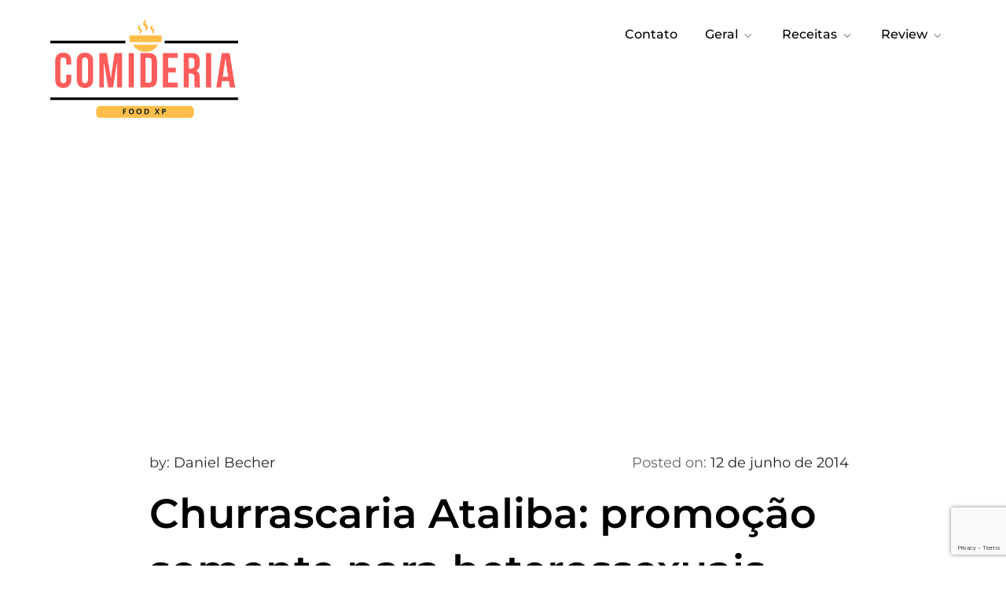

--- FILE ---
content_type: text/html; charset=UTF-8
request_url: https://comideria.com/churrascaria-ataliba-promocao-somente-para-heterossexuais/
body_size: 41618
content:
<!doctype html>
<html dir="ltr" lang="pt-BR" prefix="og: https://ogp.me/ns#" prefix="og: https://ogp.me/ns#">
<head>
	<meta charset="UTF-8">
	<meta name="viewport" content="width=device-width, initial-scale=1">
	<link rel="profile" href="https://gmpg.org/xfn/11">

	
		<!-- All in One SEO 4.9.2 - aioseo.com -->
	<meta name="description" content="Quem leu ontem o Blog do Cacau, jornalista e colunista do jornal Diário Catarinense e Jornal do Almoço, do Grupo RBS, viu que a polêmica instalou-se naquele espaço digital. A postagem trata de uma constatação acerca de uma churrascaria já famosa na cidade e sua promoção que dura, segundo o site, o ano todo, mas" />
	<meta name="robots" content="max-image-preview:large" />
	<meta name="author" content="Daniel Becher"/>
	<link rel="canonical" href="https://comideria.com/churrascaria-ataliba-promocao-somente-para-heterossexuais/" />
	<meta name="generator" content="All in One SEO (AIOSEO) 4.9.2" />
		<meta property="og:locale" content="pt_BR" />
		<meta property="og:site_name" content="Comideria - FOOD XP" />
		<meta property="og:type" content="article" />
		<meta property="og:title" content="Churrascaria Ataliba: promoção somente para heterossexuais - Comideria" />
		<meta property="og:description" content="Quem leu ontem o Blog do Cacau, jornalista e colunista do jornal Diário Catarinense e Jornal do Almoço, do Grupo RBS, viu que a polêmica instalou-se naquele espaço digital. A postagem trata de uma constatação acerca de uma churrascaria já famosa na cidade e sua promoção que dura, segundo o site, o ano todo, mas" />
		<meta property="og:url" content="https://comideria.com/churrascaria-ataliba-promocao-somente-para-heterossexuais/" />
		<meta property="og:image" content="https://i0.wp.com/comideria.com/wp-content/uploads/2018/07/cropped-novo-logo-comideria-transparentemenor.png?fit=400209&#038;ssl=1" />
		<meta property="og:image:secure_url" content="https://i0.wp.com/comideria.com/wp-content/uploads/2018/07/cropped-novo-logo-comideria-transparentemenor.png?fit=400209&#038;ssl=1" />
		<meta property="article:published_time" content="2014-06-12T13:21:46+00:00" />
		<meta property="article:modified_time" content="2014-06-12T13:26:02+00:00" />
		<meta name="twitter:card" content="summary_large_image" />
		<meta name="twitter:title" content="Churrascaria Ataliba: promoção somente para heterossexuais - Comideria" />
		<meta name="twitter:description" content="Quem leu ontem o Blog do Cacau, jornalista e colunista do jornal Diário Catarinense e Jornal do Almoço, do Grupo RBS, viu que a polêmica instalou-se naquele espaço digital. A postagem trata de uma constatação acerca de uma churrascaria já famosa na cidade e sua promoção que dura, segundo o site, o ano todo, mas" />
		<meta name="twitter:image" content="https://i0.wp.com/comideria.com/wp-content/uploads/2018/07/cropped-novo-logo-comideria-transparentemenor.png?fit=400209&amp;ssl=1" />
		<script type="application/ld+json" class="aioseo-schema">
			{"@context":"https:\/\/schema.org","@graph":[{"@type":"BlogPosting","@id":"https:\/\/comideria.com\/churrascaria-ataliba-promocao-somente-para-heterossexuais\/#blogposting","name":"Churrascaria Ataliba: promo\u00e7\u00e3o somente para heterossexuais - Comideria","headline":"Churrascaria Ataliba: promo\u00e7\u00e3o somente para heterossexuais","author":{"@id":"https:\/\/comideria.com\/author\/becher\/#author"},"publisher":{"@id":"https:\/\/comideria.com\/#organization"},"image":{"@type":"ImageObject","url":"https:\/\/i0.wp.com\/comideria.com\/wp-content\/uploads\/2014\/06\/Captura-de-Tela-2014-06-12-%C3%A0s-10.11.22-e1402578893730.png?fit=600%2C347&ssl=1","@id":"https:\/\/comideria.com\/churrascaria-ataliba-promocao-somente-para-heterossexuais\/#articleImage","width":600,"height":347},"datePublished":"2014-06-12T10:21:46-03:00","dateModified":"2014-06-12T10:26:02-03:00","inLanguage":"pt-BR","commentCount":34,"mainEntityOfPage":{"@id":"https:\/\/comideria.com\/churrascaria-ataliba-promocao-somente-para-heterossexuais\/#webpage"},"isPartOf":{"@id":"https:\/\/comideria.com\/churrascaria-ataliba-promocao-somente-para-heterossexuais\/#webpage"},"articleSection":"Geral"},{"@type":"BreadcrumbList","@id":"https:\/\/comideria.com\/churrascaria-ataliba-promocao-somente-para-heterossexuais\/#breadcrumblist","itemListElement":[{"@type":"ListItem","@id":"https:\/\/comideria.com#listItem","position":1,"name":"Home","item":"https:\/\/comideria.com","nextItem":{"@type":"ListItem","@id":"https:\/\/comideria.com\/category\/geral\/#listItem","name":"Geral"}},{"@type":"ListItem","@id":"https:\/\/comideria.com\/category\/geral\/#listItem","position":2,"name":"Geral","item":"https:\/\/comideria.com\/category\/geral\/","nextItem":{"@type":"ListItem","@id":"https:\/\/comideria.com\/churrascaria-ataliba-promocao-somente-para-heterossexuais\/#listItem","name":"Churrascaria Ataliba: promo\u00e7\u00e3o somente para heterossexuais"},"previousItem":{"@type":"ListItem","@id":"https:\/\/comideria.com#listItem","name":"Home"}},{"@type":"ListItem","@id":"https:\/\/comideria.com\/churrascaria-ataliba-promocao-somente-para-heterossexuais\/#listItem","position":3,"name":"Churrascaria Ataliba: promo\u00e7\u00e3o somente para heterossexuais","previousItem":{"@type":"ListItem","@id":"https:\/\/comideria.com\/category\/geral\/#listItem","name":"Geral"}}]},{"@type":"Organization","@id":"https:\/\/comideria.com\/#organization","name":"Comideria","description":"FOOD XP","url":"https:\/\/comideria.com\/","logo":{"@type":"ImageObject","url":"https:\/\/i0.wp.com\/comideria.com\/wp-content\/uploads\/2018\/07\/cropped-novo-logo-comideria-transparentemenor.png?fit=400%2C209&ssl=1","@id":"https:\/\/comideria.com\/churrascaria-ataliba-promocao-somente-para-heterossexuais\/#organizationLogo","width":400,"height":209},"image":{"@id":"https:\/\/comideria.com\/churrascaria-ataliba-promocao-somente-para-heterossexuais\/#organizationLogo"}},{"@type":"Person","@id":"https:\/\/comideria.com\/author\/becher\/#author","url":"https:\/\/comideria.com\/author\/becher\/","name":"Daniel Becher","image":{"@type":"ImageObject","@id":"https:\/\/comideria.com\/churrascaria-ataliba-promocao-somente-para-heterossexuais\/#authorImage","url":"https:\/\/secure.gravatar.com\/avatar\/1b6be0465967d5c6c40dfdaa0e73ed8ee37c65bc209c943efeede578efd72573?s=96&r=g","width":96,"height":96,"caption":"Daniel Becher"}},{"@type":"WebPage","@id":"https:\/\/comideria.com\/churrascaria-ataliba-promocao-somente-para-heterossexuais\/#webpage","url":"https:\/\/comideria.com\/churrascaria-ataliba-promocao-somente-para-heterossexuais\/","name":"Churrascaria Ataliba: promo\u00e7\u00e3o somente para heterossexuais - Comideria","description":"Quem leu ontem o Blog do Cacau, jornalista e colunista do jornal Di\u00e1rio Catarinense e Jornal do Almo\u00e7o, do Grupo RBS, viu que a pol\u00eamica instalou-se naquele espa\u00e7o digital. A postagem trata de uma constata\u00e7\u00e3o acerca de uma churrascaria j\u00e1 famosa na cidade e sua promo\u00e7\u00e3o que dura, segundo o site, o ano todo, mas","inLanguage":"pt-BR","isPartOf":{"@id":"https:\/\/comideria.com\/#website"},"breadcrumb":{"@id":"https:\/\/comideria.com\/churrascaria-ataliba-promocao-somente-para-heterossexuais\/#breadcrumblist"},"author":{"@id":"https:\/\/comideria.com\/author\/becher\/#author"},"creator":{"@id":"https:\/\/comideria.com\/author\/becher\/#author"},"datePublished":"2014-06-12T10:21:46-03:00","dateModified":"2014-06-12T10:26:02-03:00"},{"@type":"WebSite","@id":"https:\/\/comideria.com\/#website","url":"https:\/\/comideria.com\/","name":"Comideria","description":"FOOD XP","inLanguage":"pt-BR","publisher":{"@id":"https:\/\/comideria.com\/#organization"}}]}
		</script>
		<!-- All in One SEO -->


<!-- Otimização para mecanismos de pesquisa pelo Rank Math - https://rankmath.com/ -->
<title>Churrascaria Ataliba: promoção somente para heterossexuais - Comideria</title>
<meta name="robots" content="follow, index, max-snippet:-1, max-video-preview:-1, max-image-preview:large"/>
<link rel="canonical" href="https://comideria.com/churrascaria-ataliba-promocao-somente-para-heterossexuais/" />
<meta property="og:locale" content="pt_BR" />
<meta property="og:type" content="article" />
<meta property="og:title" content="Churrascaria Ataliba: promoção somente para heterossexuais - Comideria" />
<meta property="og:description" content="Quem leu ontem o Blog do Cacau, jornalista e colunista do jornal Diário Catarinense e Jornal do Almoço, do Grupo RBS, viu que a polêmica instalou-se naquele espaço digital. A postagem trata de uma constatação acerca de uma churrascaria já famosa na cidade e sua promoção que dura, segundo o [&hellip;]" />
<meta property="og:url" content="https://comideria.com/churrascaria-ataliba-promocao-somente-para-heterossexuais/" />
<meta property="article:publisher" content="http://facebook.com/comideria" />
<meta property="article:author" content="https://www.facebook.com/odanielbecher" />
<meta property="article:section" content="Geral" />
<meta property="og:updated_time" content="2014-06-12T10:26:02-03:00" />
<meta property="og:image" content="https://i0.wp.com/comideria.com/wp-content/uploads/2014/06/Captura-de-Tela-2014-06-12-%C3%A0s-10.11.22-e1402578893730.png" />
<meta property="og:image:secure_url" content="https://i0.wp.com/comideria.com/wp-content/uploads/2014/06/Captura-de-Tela-2014-06-12-%C3%A0s-10.11.22-e1402578893730.png" />
<meta property="og:image:width" content="600" />
<meta property="og:image:height" content="347" />
<meta property="og:image:alt" content="Churrascaria Ataliba: promoção somente para heterossexuais" />
<meta property="og:image:type" content="image/png" />
<meta property="article:published_time" content="2014-06-12T10:21:46-03:00" />
<meta property="article:modified_time" content="2014-06-12T10:26:02-03:00" />
<meta name="twitter:card" content="summary_large_image" />
<meta name="twitter:title" content="Churrascaria Ataliba: promoção somente para heterossexuais - Comideria" />
<meta name="twitter:description" content="Quem leu ontem o Blog do Cacau, jornalista e colunista do jornal Diário Catarinense e Jornal do Almoço, do Grupo RBS, viu que a polêmica instalou-se naquele espaço digital. A postagem trata de uma constatação acerca de uma churrascaria já famosa na cidade e sua promoção que dura, segundo o [&hellip;]" />
<meta name="twitter:site" content="@comideria" />
<meta name="twitter:creator" content="@comideria" />
<meta name="twitter:image" content="https://i0.wp.com/comideria.com/wp-content/uploads/2014/06/Captura-de-Tela-2014-06-12-%C3%A0s-10.11.22-e1402578893730.png" />
<meta name="twitter:label1" content="Escrito por" />
<meta name="twitter:data1" content="Daniel Becher" />
<meta name="twitter:label2" content="Tempo para leitura" />
<meta name="twitter:data2" content="3 minutos" />
<script type="application/ld+json" class="rank-math-schema">{"@context":"https://schema.org","@graph":[{"@type":"Organization","@id":"https://comideria.com/#organization","name":"Comideria","sameAs":["http://facebook.com/comideria","https://twitter.com/comideria","http://comideria"],"logo":{"@type":"ImageObject","@id":"https://comideria.com/#logo","url":"https://i0.wp.com/comideria.com/wp-content/uploads/2018/07/cropped-novo-logo-comideria-transparentemenor.png?resize=150%2C150&amp;ssl=1","contentUrl":"https://i0.wp.com/comideria.com/wp-content/uploads/2018/07/cropped-novo-logo-comideria-transparentemenor.png?resize=150%2C150&amp;ssl=1","inLanguage":"pt-BR"}},{"@type":"WebSite","@id":"https://comideria.com/#website","url":"https://comideria.com","publisher":{"@id":"https://comideria.com/#organization"},"inLanguage":"pt-BR"},{"@type":"ImageObject","@id":"https://comideria.com/wp-content/uploads/2014/06/Captura-de-Tela-2014-06-12-\u00e0s-10.11.22-e1402578893730.png","url":"https://comideria.com/wp-content/uploads/2014/06/Captura-de-Tela-2014-06-12-\u00e0s-10.11.22-e1402578893730.png","width":"200","height":"200","inLanguage":"pt-BR"},{"@type":"WebPage","@id":"https://comideria.com/churrascaria-ataliba-promocao-somente-para-heterossexuais/#webpage","url":"https://comideria.com/churrascaria-ataliba-promocao-somente-para-heterossexuais/","name":"Churrascaria Ataliba: promo\u00e7\u00e3o somente para heterossexuais - Comideria","datePublished":"2014-06-12T10:21:46-03:00","dateModified":"2014-06-12T10:26:02-03:00","isPartOf":{"@id":"https://comideria.com/#website"},"primaryImageOfPage":{"@id":"https://comideria.com/wp-content/uploads/2014/06/Captura-de-Tela-2014-06-12-\u00e0s-10.11.22-e1402578893730.png"},"inLanguage":"pt-BR"},{"@type":"Person","@id":"https://comideria.com/author/becher/","name":"Daniel Becher","url":"https://comideria.com/author/becher/","image":{"@type":"ImageObject","@id":"https://secure.gravatar.com/avatar/1b6be0465967d5c6c40dfdaa0e73ed8ee37c65bc209c943efeede578efd72573?s=96&amp;r=g","url":"https://secure.gravatar.com/avatar/1b6be0465967d5c6c40dfdaa0e73ed8ee37c65bc209c943efeede578efd72573?s=96&amp;r=g","caption":"Daniel Becher","inLanguage":"pt-BR"},"sameAs":["http://becher.com.br","https://www.facebook.com/odanielbecher"],"worksFor":{"@id":"https://comideria.com/#organization"}},{"@type":"BlogPosting","headline":"Churrascaria Ataliba: promo\u00e7\u00e3o somente para heterossexuais - Comideria","datePublished":"2014-06-12T10:21:46-03:00","dateModified":"2014-06-12T10:26:02-03:00","author":{"@id":"https://comideria.com/author/becher/","name":"Daniel Becher"},"publisher":{"@id":"https://comideria.com/#organization"},"description":"Quem leu ontem o Blog do Cacau, jornalista e colunista do jornal Di\u00e1rio Catarinense e Jornal do Almo\u00e7o, do Grupo RBS, viu que a pol\u00eamica instalou-se naquele espa\u00e7o digital. A postagem trata de uma constata\u00e7\u00e3o acerca de uma churrascaria j\u00e1 famosa na cidade e sua promo\u00e7\u00e3o que dura, segundo o site, o ano todo, mas que agora teve bastante divulga\u00e7\u00e3o por conta do Dia Dos Namorados. A promo\u00e7\u00e3o chama-se \"Ele paga, ela n\u00e3o\". O reb\u00fa come\u00e7a quando um leitor da coluna e cliente da churrascaria ligou perguntando se casais homossexuais poderiam aproveitar a promo\u00e7\u00e3o, visto que nominalmente ela restringe seus benesses apenas a casais heterossexuais (ele e ela). A resposta, grifo e palavras da coluna:","name":"Churrascaria Ataliba: promo\u00e7\u00e3o somente para heterossexuais - Comideria","@id":"https://comideria.com/churrascaria-ataliba-promocao-somente-para-heterossexuais/#richSnippet","isPartOf":{"@id":"https://comideria.com/churrascaria-ataliba-promocao-somente-para-heterossexuais/#webpage"},"image":{"@id":"https://comideria.com/wp-content/uploads/2014/06/Captura-de-Tela-2014-06-12-\u00e0s-10.11.22-e1402578893730.png"},"inLanguage":"pt-BR","mainEntityOfPage":{"@id":"https://comideria.com/churrascaria-ataliba-promocao-somente-para-heterossexuais/#webpage"}}]}</script>
<!-- /Plugin de SEO Rank Math para WordPress -->

<link rel='dns-prefetch' href='//stats.wp.com' />
<link rel='dns-prefetch' href='//www.googletagmanager.com' />
<link rel='dns-prefetch' href='//pagead2.googlesyndication.com' />
<link rel='preconnect' href='//i0.wp.com' />
<link rel='preconnect' href='//c0.wp.com' />
<link rel="alternate" type="application/rss+xml" title="Feed para Comideria &raquo;" href="https://comideria.com/feed/" />
<link rel="alternate" type="application/rss+xml" title="Feed de comentários para Comideria &raquo;" href="https://comideria.com/comments/feed/" />
<link rel="alternate" type="application/rss+xml" title="Feed de comentários para Comideria &raquo; Churrascaria Ataliba: promoção somente para heterossexuais" href="https://comideria.com/churrascaria-ataliba-promocao-somente-para-heterossexuais/feed/" />
<link rel="alternate" title="oEmbed (JSON)" type="application/json+oembed" href="https://comideria.com/wp-json/oembed/1.0/embed?url=https%3A%2F%2Fcomideria.com%2Fchurrascaria-ataliba-promocao-somente-para-heterossexuais%2F" />
<link rel="alternate" title="oEmbed (XML)" type="text/xml+oembed" href="https://comideria.com/wp-json/oembed/1.0/embed?url=https%3A%2F%2Fcomideria.com%2Fchurrascaria-ataliba-promocao-somente-para-heterossexuais%2F&#038;format=xml" />
<style id='wp-img-auto-sizes-contain-inline-css' type='text/css'>
img:is([sizes=auto i],[sizes^="auto," i]){contain-intrinsic-size:3000px 1500px}
/*# sourceURL=wp-img-auto-sizes-contain-inline-css */
</style>

<link rel='stylesheet' id='jetpack_related-posts-css' href='https://c0.wp.com/p/jetpack/15.3.1/modules/related-posts/related-posts.css' type='text/css' media='all' />
<link rel='stylesheet' id='three-blog-fonts-css' href='https://comideria.com/wp-content/fonts/f7a668f8609483148e7b2adc48f98f56.css' type='text/css' media='all' />
<style id='wp-emoji-styles-inline-css' type='text/css'>

	img.wp-smiley, img.emoji {
		display: inline !important;
		border: none !important;
		box-shadow: none !important;
		height: 1em !important;
		width: 1em !important;
		margin: 0 0.07em !important;
		vertical-align: -0.1em !important;
		background: none !important;
		padding: 0 !important;
	}
/*# sourceURL=wp-emoji-styles-inline-css */
</style>
<link rel='stylesheet' id='wp-block-library-css' href='https://c0.wp.com/c/6.9/wp-includes/css/dist/block-library/style.min.css' type='text/css' media='all' />
<style id='global-styles-inline-css' type='text/css'>
:root{--wp--preset--aspect-ratio--square: 1;--wp--preset--aspect-ratio--4-3: 4/3;--wp--preset--aspect-ratio--3-4: 3/4;--wp--preset--aspect-ratio--3-2: 3/2;--wp--preset--aspect-ratio--2-3: 2/3;--wp--preset--aspect-ratio--16-9: 16/9;--wp--preset--aspect-ratio--9-16: 9/16;--wp--preset--color--black: #2f3633;--wp--preset--color--cyan-bluish-gray: #abb8c3;--wp--preset--color--white: #ffffff;--wp--preset--color--pale-pink: #f78da7;--wp--preset--color--vivid-red: #cf2e2e;--wp--preset--color--luminous-vivid-orange: #ff6900;--wp--preset--color--luminous-vivid-amber: #fcb900;--wp--preset--color--light-green-cyan: #7bdcb5;--wp--preset--color--vivid-green-cyan: #00d084;--wp--preset--color--pale-cyan-blue: #8ed1fc;--wp--preset--color--vivid-cyan-blue: #0693e3;--wp--preset--color--vivid-purple: #9b51e0;--wp--preset--color--blue: #2c7dfa;--wp--preset--color--green: #07d79c;--wp--preset--color--orange: #ff8737;--wp--preset--color--grey: #82868b;--wp--preset--gradient--vivid-cyan-blue-to-vivid-purple: linear-gradient(135deg,rgb(6,147,227) 0%,rgb(155,81,224) 100%);--wp--preset--gradient--light-green-cyan-to-vivid-green-cyan: linear-gradient(135deg,rgb(122,220,180) 0%,rgb(0,208,130) 100%);--wp--preset--gradient--luminous-vivid-amber-to-luminous-vivid-orange: linear-gradient(135deg,rgb(252,185,0) 0%,rgb(255,105,0) 100%);--wp--preset--gradient--luminous-vivid-orange-to-vivid-red: linear-gradient(135deg,rgb(255,105,0) 0%,rgb(207,46,46) 100%);--wp--preset--gradient--very-light-gray-to-cyan-bluish-gray: linear-gradient(135deg,rgb(238,238,238) 0%,rgb(169,184,195) 100%);--wp--preset--gradient--cool-to-warm-spectrum: linear-gradient(135deg,rgb(74,234,220) 0%,rgb(151,120,209) 20%,rgb(207,42,186) 40%,rgb(238,44,130) 60%,rgb(251,105,98) 80%,rgb(254,248,76) 100%);--wp--preset--gradient--blush-light-purple: linear-gradient(135deg,rgb(255,206,236) 0%,rgb(152,150,240) 100%);--wp--preset--gradient--blush-bordeaux: linear-gradient(135deg,rgb(254,205,165) 0%,rgb(254,45,45) 50%,rgb(107,0,62) 100%);--wp--preset--gradient--luminous-dusk: linear-gradient(135deg,rgb(255,203,112) 0%,rgb(199,81,192) 50%,rgb(65,88,208) 100%);--wp--preset--gradient--pale-ocean: linear-gradient(135deg,rgb(255,245,203) 0%,rgb(182,227,212) 50%,rgb(51,167,181) 100%);--wp--preset--gradient--electric-grass: linear-gradient(135deg,rgb(202,248,128) 0%,rgb(113,206,126) 100%);--wp--preset--gradient--midnight: linear-gradient(135deg,rgb(2,3,129) 0%,rgb(40,116,252) 100%);--wp--preset--font-size--small: 12px;--wp--preset--font-size--medium: 20px;--wp--preset--font-size--large: 36px;--wp--preset--font-size--x-large: 42px;--wp--preset--font-size--regular: 16px;--wp--preset--font-size--larger: 36px;--wp--preset--font-size--huge: 48px;--wp--preset--spacing--20: 0.44rem;--wp--preset--spacing--30: 0.67rem;--wp--preset--spacing--40: 1rem;--wp--preset--spacing--50: 1.5rem;--wp--preset--spacing--60: 2.25rem;--wp--preset--spacing--70: 3.38rem;--wp--preset--spacing--80: 5.06rem;--wp--preset--shadow--natural: 6px 6px 9px rgba(0, 0, 0, 0.2);--wp--preset--shadow--deep: 12px 12px 50px rgba(0, 0, 0, 0.4);--wp--preset--shadow--sharp: 6px 6px 0px rgba(0, 0, 0, 0.2);--wp--preset--shadow--outlined: 6px 6px 0px -3px rgb(255, 255, 255), 6px 6px rgb(0, 0, 0);--wp--preset--shadow--crisp: 6px 6px 0px rgb(0, 0, 0);}:where(.is-layout-flex){gap: 0.5em;}:where(.is-layout-grid){gap: 0.5em;}body .is-layout-flex{display: flex;}.is-layout-flex{flex-wrap: wrap;align-items: center;}.is-layout-flex > :is(*, div){margin: 0;}body .is-layout-grid{display: grid;}.is-layout-grid > :is(*, div){margin: 0;}:where(.wp-block-columns.is-layout-flex){gap: 2em;}:where(.wp-block-columns.is-layout-grid){gap: 2em;}:where(.wp-block-post-template.is-layout-flex){gap: 1.25em;}:where(.wp-block-post-template.is-layout-grid){gap: 1.25em;}.has-black-color{color: var(--wp--preset--color--black) !important;}.has-cyan-bluish-gray-color{color: var(--wp--preset--color--cyan-bluish-gray) !important;}.has-white-color{color: var(--wp--preset--color--white) !important;}.has-pale-pink-color{color: var(--wp--preset--color--pale-pink) !important;}.has-vivid-red-color{color: var(--wp--preset--color--vivid-red) !important;}.has-luminous-vivid-orange-color{color: var(--wp--preset--color--luminous-vivid-orange) !important;}.has-luminous-vivid-amber-color{color: var(--wp--preset--color--luminous-vivid-amber) !important;}.has-light-green-cyan-color{color: var(--wp--preset--color--light-green-cyan) !important;}.has-vivid-green-cyan-color{color: var(--wp--preset--color--vivid-green-cyan) !important;}.has-pale-cyan-blue-color{color: var(--wp--preset--color--pale-cyan-blue) !important;}.has-vivid-cyan-blue-color{color: var(--wp--preset--color--vivid-cyan-blue) !important;}.has-vivid-purple-color{color: var(--wp--preset--color--vivid-purple) !important;}.has-black-background-color{background-color: var(--wp--preset--color--black) !important;}.has-cyan-bluish-gray-background-color{background-color: var(--wp--preset--color--cyan-bluish-gray) !important;}.has-white-background-color{background-color: var(--wp--preset--color--white) !important;}.has-pale-pink-background-color{background-color: var(--wp--preset--color--pale-pink) !important;}.has-vivid-red-background-color{background-color: var(--wp--preset--color--vivid-red) !important;}.has-luminous-vivid-orange-background-color{background-color: var(--wp--preset--color--luminous-vivid-orange) !important;}.has-luminous-vivid-amber-background-color{background-color: var(--wp--preset--color--luminous-vivid-amber) !important;}.has-light-green-cyan-background-color{background-color: var(--wp--preset--color--light-green-cyan) !important;}.has-vivid-green-cyan-background-color{background-color: var(--wp--preset--color--vivid-green-cyan) !important;}.has-pale-cyan-blue-background-color{background-color: var(--wp--preset--color--pale-cyan-blue) !important;}.has-vivid-cyan-blue-background-color{background-color: var(--wp--preset--color--vivid-cyan-blue) !important;}.has-vivid-purple-background-color{background-color: var(--wp--preset--color--vivid-purple) !important;}.has-black-border-color{border-color: var(--wp--preset--color--black) !important;}.has-cyan-bluish-gray-border-color{border-color: var(--wp--preset--color--cyan-bluish-gray) !important;}.has-white-border-color{border-color: var(--wp--preset--color--white) !important;}.has-pale-pink-border-color{border-color: var(--wp--preset--color--pale-pink) !important;}.has-vivid-red-border-color{border-color: var(--wp--preset--color--vivid-red) !important;}.has-luminous-vivid-orange-border-color{border-color: var(--wp--preset--color--luminous-vivid-orange) !important;}.has-luminous-vivid-amber-border-color{border-color: var(--wp--preset--color--luminous-vivid-amber) !important;}.has-light-green-cyan-border-color{border-color: var(--wp--preset--color--light-green-cyan) !important;}.has-vivid-green-cyan-border-color{border-color: var(--wp--preset--color--vivid-green-cyan) !important;}.has-pale-cyan-blue-border-color{border-color: var(--wp--preset--color--pale-cyan-blue) !important;}.has-vivid-cyan-blue-border-color{border-color: var(--wp--preset--color--vivid-cyan-blue) !important;}.has-vivid-purple-border-color{border-color: var(--wp--preset--color--vivid-purple) !important;}.has-vivid-cyan-blue-to-vivid-purple-gradient-background{background: var(--wp--preset--gradient--vivid-cyan-blue-to-vivid-purple) !important;}.has-light-green-cyan-to-vivid-green-cyan-gradient-background{background: var(--wp--preset--gradient--light-green-cyan-to-vivid-green-cyan) !important;}.has-luminous-vivid-amber-to-luminous-vivid-orange-gradient-background{background: var(--wp--preset--gradient--luminous-vivid-amber-to-luminous-vivid-orange) !important;}.has-luminous-vivid-orange-to-vivid-red-gradient-background{background: var(--wp--preset--gradient--luminous-vivid-orange-to-vivid-red) !important;}.has-very-light-gray-to-cyan-bluish-gray-gradient-background{background: var(--wp--preset--gradient--very-light-gray-to-cyan-bluish-gray) !important;}.has-cool-to-warm-spectrum-gradient-background{background: var(--wp--preset--gradient--cool-to-warm-spectrum) !important;}.has-blush-light-purple-gradient-background{background: var(--wp--preset--gradient--blush-light-purple) !important;}.has-blush-bordeaux-gradient-background{background: var(--wp--preset--gradient--blush-bordeaux) !important;}.has-luminous-dusk-gradient-background{background: var(--wp--preset--gradient--luminous-dusk) !important;}.has-pale-ocean-gradient-background{background: var(--wp--preset--gradient--pale-ocean) !important;}.has-electric-grass-gradient-background{background: var(--wp--preset--gradient--electric-grass) !important;}.has-midnight-gradient-background{background: var(--wp--preset--gradient--midnight) !important;}.has-small-font-size{font-size: var(--wp--preset--font-size--small) !important;}.has-medium-font-size{font-size: var(--wp--preset--font-size--medium) !important;}.has-large-font-size{font-size: var(--wp--preset--font-size--large) !important;}.has-x-large-font-size{font-size: var(--wp--preset--font-size--x-large) !important;}
/*# sourceURL=global-styles-inline-css */
</style>

<style id='classic-theme-styles-inline-css' type='text/css'>
/*! This file is auto-generated */
.wp-block-button__link{color:#fff;background-color:#32373c;border-radius:9999px;box-shadow:none;text-decoration:none;padding:calc(.667em + 2px) calc(1.333em + 2px);font-size:1.125em}.wp-block-file__button{background:#32373c;color:#fff;text-decoration:none}
/*# sourceURL=/wp-includes/css/classic-themes.min.css */
</style>
<link rel='stylesheet' id='contact-form-7-css' href='https://comideria.com/wp-content/plugins/contact-form-7/includes/css/styles.css?ver=6.1.4' type='text/css' media='all' />
<link rel='stylesheet' id='three-blog-blocks-css' href='https://comideria.com/wp-content/themes/three-blog/assets/css/blocks.css?ver=6.9' type='text/css' media='all' />
<link rel='stylesheet' id='three-blog-style-css' href='https://comideria.com/wp-content/themes/three-blog/style.css?ver=6.9' type='text/css' media='all' />
<script type="text/javascript" id="jetpack_related-posts-js-extra">
/* <![CDATA[ */
var related_posts_js_options = {"post_heading":"h4"};
//# sourceURL=jetpack_related-posts-js-extra
/* ]]> */
</script>
<script type="text/javascript" src="https://c0.wp.com/p/jetpack/15.3.1/_inc/build/related-posts/related-posts.min.js" id="jetpack_related-posts-js"></script>
<script type="text/javascript" src="https://c0.wp.com/c/6.9/wp-includes/js/jquery/jquery.min.js" id="jquery-core-js"></script>
<script type="text/javascript" src="https://c0.wp.com/c/6.9/wp-includes/js/jquery/jquery-migrate.min.js" id="jquery-migrate-js"></script>
<link rel="https://api.w.org/" href="https://comideria.com/wp-json/" /><link rel="alternate" title="JSON" type="application/json" href="https://comideria.com/wp-json/wp/v2/posts/8346" /><link rel="EditURI" type="application/rsd+xml" title="RSD" href="https://comideria.com/xmlrpc.php?rsd" />
<meta name="generator" content="WordPress 6.9" />
<link rel='shortlink' href='https://comideria.com/?p=8346' />
<meta name="generator" content="Site Kit by Google 1.170.0" /><script type="text/javascript">
(function(url){
	if(/(?:Chrome\/26\.0\.1410\.63 Safari\/537\.31|WordfenceTestMonBot)/.test(navigator.userAgent)){ return; }
	var addEvent = function(evt, handler) {
		if (window.addEventListener) {
			document.addEventListener(evt, handler, false);
		} else if (window.attachEvent) {
			document.attachEvent('on' + evt, handler);
		}
	};
	var removeEvent = function(evt, handler) {
		if (window.removeEventListener) {
			document.removeEventListener(evt, handler, false);
		} else if (window.detachEvent) {
			document.detachEvent('on' + evt, handler);
		}
	};
	var evts = 'contextmenu dblclick drag dragend dragenter dragleave dragover dragstart drop keydown keypress keyup mousedown mousemove mouseout mouseover mouseup mousewheel scroll'.split(' ');
	var logHuman = function() {
		if (window.wfLogHumanRan) { return; }
		window.wfLogHumanRan = true;
		var wfscr = document.createElement('script');
		wfscr.type = 'text/javascript';
		wfscr.async = true;
		wfscr.src = url + '&r=' + Math.random();
		(document.getElementsByTagName('head')[0]||document.getElementsByTagName('body')[0]).appendChild(wfscr);
		for (var i = 0; i < evts.length; i++) {
			removeEvent(evts[i], logHuman);
		}
	};
	for (var i = 0; i < evts.length; i++) {
		addEvent(evts[i], logHuman);
	}
})('//comideria.com/?wordfence_lh=1&hid=98624AA8BE90F685C03E66CCB9AB7F21');
</script>	<style>img#wpstats{display:none}</style>
		<link rel="pingback" href="https://comideria.com/xmlrpc.php">
<!-- Meta-etiquetas do Google AdSense adicionado pelo Site Kit -->
<meta name="google-adsense-platform-account" content="ca-host-pub-2644536267352236">
<meta name="google-adsense-platform-domain" content="sitekit.withgoogle.com">
<!-- Fim das meta-etiquetas do Google AdSense adicionado pelo Site Kit -->
		<style type="text/css">
					.site-title,
			.site-description {
				position: absolute;
				clip: rect(1px, 1px, 1px, 1px);
			}
				</style>
		<style type="text/css" id="custom-background-css">
body.custom-background { background-color: #ffffff; }
</style>
	
<!-- Código do Google Adsense adicionado pelo Site Kit -->
<script type="text/javascript" async="async" src="https://pagead2.googlesyndication.com/pagead/js/adsbygoogle.js?client=ca-pub-7447503001370119&amp;host=ca-host-pub-2644536267352236" crossorigin="anonymous"></script>

<!-- Fim do código do Google AdSense adicionado pelo Site Kit -->
<link rel="icon" href="https://i0.wp.com/comideria.com/wp-content/uploads/2018/07/cropped-novo-logo-comideria-1.png?fit=32%2C32&#038;ssl=1" sizes="32x32" />
<link rel="icon" href="https://i0.wp.com/comideria.com/wp-content/uploads/2018/07/cropped-novo-logo-comideria-1.png?fit=192%2C192&#038;ssl=1" sizes="192x192" />
<link rel="apple-touch-icon" href="https://i0.wp.com/comideria.com/wp-content/uploads/2018/07/cropped-novo-logo-comideria-1.png?fit=180%2C180&#038;ssl=1" />
<meta name="msapplication-TileImage" content="https://i0.wp.com/comideria.com/wp-content/uploads/2018/07/cropped-novo-logo-comideria-1.png?fit=270%2C270&#038;ssl=1" />
</head>

<body data-rsssl=1 class="wp-singular post-template-default single single-post postid-8346 single-format-standard custom-background wp-custom-logo wp-theme-three-blog has-sidebar no-sidebar">


<div id="page" class="site">
	<a class="skip-link screen-reader-text" href="#content">Skip to content</a>

	
<div class="custom-header">
	<div class="custom-header-media">
			</div><!-- .custom-header-media -->
</div><!-- .custom-header -->
	
	<header id="masthead" class="site-header">
		<div class="container">
			<div class="site-branding">
				<div class="site-branding-logo">
					<a href="https://comideria.com/" class="custom-logo-link" rel="home"><img width="400" height="209" src="https://i0.wp.com/comideria.com/wp-content/uploads/2018/07/cropped-novo-logo-comideria-transparentemenor.png?fit=400%2C209&amp;ssl=1" class="custom-logo" alt="Comideria" decoding="async" fetchpriority="high" srcset="https://i0.wp.com/comideria.com/wp-content/uploads/2018/07/cropped-novo-logo-comideria-transparentemenor.png?w=400&amp;ssl=1 400w, https://i0.wp.com/comideria.com/wp-content/uploads/2018/07/cropped-novo-logo-comideria-transparentemenor.png?resize=300%2C157&amp;ssl=1 300w" sizes="(max-width: 400px) 100vw, 400px" /></a>				</div><!-- .site-branding-logo -->

				<div class="site-branding-text">
											<p class="site-title"><a href="https://comideria.com/" rel="home">Comideria</a></p>
					
											<p class="site-description">FOOD XP</p>
									</div><!-- .site-branding-text -->
			</div><!-- .site-branding -->
		
			<nav id="site-navigation" class="main-navigation navigation-menu">
				<button class="menu-toggle" aria-controls="primary-menu" aria-expanded="false">
					<svg class="icon icon-bars" aria-hidden="true" role="img"> <use href="#icon-bars" xlink:href="#icon-bars"></use> </svg><svg class="icon icon-close" aria-hidden="true" role="img"> <use href="#icon-close" xlink:href="#icon-close"></use> </svg>					<span class="primary-menu-label">Menu</span>
				</button>

				<div class="menu-menu-container"><ul id="primary-menu" class="nav-menu"><li id="menu-item-5062" class="menu-item menu-item-type-post_type menu-item-object-page menu-item-5062"><a href="https://comideria.com/contato/">Contato</a></li>
<li id="menu-item-5015" class="menu-item menu-item-type-taxonomy menu-item-object-category current-post-ancestor current-menu-parent current-post-parent menu-item-has-children menu-item-5015"><a href="https://comideria.com/category/geral/">Geral<svg class="icon icon-angle-down" aria-hidden="true" role="img"> <use href="#icon-angle-down" xlink:href="#icon-angle-down"></use> </svg></a>
<ul class="sub-menu">
	<li id="menu-item-5012" class="menu-item menu-item-type-taxonomy menu-item-object-category menu-item-5012"><a href="https://comideria.com/category/alimentacao-2/">Alimentação</a></li>
	<li id="menu-item-5013" class="menu-item menu-item-type-taxonomy menu-item-object-category menu-item-5013"><a href="https://comideria.com/category/bebidas/">Bebidas</a></li>
	<li id="menu-item-5014" class="menu-item menu-item-type-taxonomy menu-item-object-category menu-item-5014"><a href="https://comideria.com/category/eventos/">Eventos</a></li>
	<li id="menu-item-5016" class="menu-item menu-item-type-taxonomy menu-item-object-category menu-item-5016"><a href="https://comideria.com/category/geral/ferramentas/">Ferramentas</a></li>
	<li id="menu-item-5017" class="menu-item menu-item-type-taxonomy menu-item-object-category menu-item-5017"><a href="https://comideria.com/category/geral/filmes/">Filmes</a></li>
	<li id="menu-item-5018" class="menu-item menu-item-type-taxonomy menu-item-object-category menu-item-5018"><a href="https://comideria.com/category/geral/negocios-geral/">Negócios</a></li>
</ul>
</li>
<li id="menu-item-5019" class="menu-item menu-item-type-taxonomy menu-item-object-category menu-item-has-children menu-item-5019"><a href="https://comideria.com/category/receitas/">Receitas<svg class="icon icon-angle-down" aria-hidden="true" role="img"> <use href="#icon-angle-down" xlink:href="#icon-angle-down"></use> </svg></a>
<ul class="sub-menu">
	<li id="menu-item-5020" class="menu-item menu-item-type-taxonomy menu-item-object-category menu-item-5020"><a href="https://comideria.com/category/receitas/bolos/">Bolos</a></li>
	<li id="menu-item-5021" class="menu-item menu-item-type-taxonomy menu-item-object-category menu-item-5021"><a href="https://comideria.com/category/receitas/carnes/">Carnes</a></li>
	<li id="menu-item-5022" class="menu-item menu-item-type-taxonomy menu-item-object-category menu-item-5022"><a href="https://comideria.com/category/receitas/churrasco-receitas/">Churrasco</a></li>
	<li id="menu-item-5023" class="menu-item menu-item-type-taxonomy menu-item-object-category menu-item-5023"><a href="https://comideria.com/category/receitas/comfort-food-receitas/">Comfort food</a></li>
	<li id="menu-item-5024" class="menu-item menu-item-type-taxonomy menu-item-object-category menu-item-5024"><a href="https://comideria.com/category/receitas/doces/">Doces</a></li>
	<li id="menu-item-5025" class="menu-item menu-item-type-taxonomy menu-item-object-category menu-item-5025"><a href="https://comideria.com/category/receitas/frutos-do-mar-receitas/">Frutos do mar</a></li>
	<li id="menu-item-5026" class="menu-item menu-item-type-taxonomy menu-item-object-category menu-item-5026"><a href="https://comideria.com/category/receitas/guarnicao/">Guarnição</a></li>
	<li id="menu-item-5027" class="menu-item menu-item-type-taxonomy menu-item-object-category menu-item-5027"><a href="https://comideria.com/category/receitas/japonesa-2/">Japonesa</a></li>
	<li id="menu-item-5028" class="menu-item menu-item-type-taxonomy menu-item-object-category menu-item-5028"><a href="https://comideria.com/category/receitas/lanches/">Lanches</a></li>
	<li id="menu-item-5029" class="menu-item menu-item-type-taxonomy menu-item-object-category menu-item-5029"><a href="https://comideria.com/category/receitas/massas/">Massas</a></li>
	<li id="menu-item-5030" class="menu-item menu-item-type-taxonomy menu-item-object-category menu-item-5030"><a href="https://comideria.com/category/receitas/molhos/">Molhos</a></li>
	<li id="menu-item-5031" class="menu-item menu-item-type-taxonomy menu-item-object-category menu-item-5031"><a href="https://comideria.com/category/receitas/oriental-receitas/">Oriental</a></li>
	<li id="menu-item-5032" class="menu-item menu-item-type-taxonomy menu-item-object-category menu-item-5032"><a href="https://comideria.com/category/receitas/peixes/">Peixes</a></li>
	<li id="menu-item-5033" class="menu-item menu-item-type-taxonomy menu-item-object-category menu-item-5033"><a href="https://comideria.com/category/receitas/rapidas/">Rápidas</a></li>
	<li id="menu-item-5034" class="menu-item menu-item-type-taxonomy menu-item-object-category menu-item-5034"><a href="https://comideria.com/category/receitas/regionais/">Regionais</a></li>
	<li id="menu-item-5035" class="menu-item menu-item-type-taxonomy menu-item-object-category menu-item-5035"><a href="https://comideria.com/category/receitas/risottos/">Risottos</a></li>
	<li id="menu-item-5036" class="menu-item menu-item-type-taxonomy menu-item-object-category menu-item-5036"><a href="https://comideria.com/category/receitas/rocambole/">Rocambole</a></li>
	<li id="menu-item-5037" class="menu-item menu-item-type-taxonomy menu-item-object-category menu-item-5037"><a href="https://comideria.com/category/receitas/sobremesas-receitas/">Sobremesas</a></li>
	<li id="menu-item-5038" class="menu-item menu-item-type-taxonomy menu-item-object-category menu-item-5038"><a href="https://comideria.com/category/receitas/sopas-cremes/">Sopas / Cremes</a></li>
	<li id="menu-item-5039" class="menu-item menu-item-type-taxonomy menu-item-object-category menu-item-5039"><a href="https://comideria.com/category/receitas/sushi-receitas/">Sushi</a></li>
</ul>
</li>
<li id="menu-item-5040" class="menu-item menu-item-type-taxonomy menu-item-object-category menu-item-has-children menu-item-5040"><a href="https://comideria.com/category/review/">Review<svg class="icon icon-angle-down" aria-hidden="true" role="img"> <use href="#icon-angle-down" xlink:href="#icon-angle-down"></use> </svg></a>
<ul class="sub-menu">
	<li id="menu-item-5041" class="menu-item menu-item-type-taxonomy menu-item-object-category menu-item-5041"><a href="https://comideria.com/category/review/alema/">Alemã</a></li>
	<li id="menu-item-5042" class="menu-item menu-item-type-taxonomy menu-item-object-category menu-item-5042"><a href="https://comideria.com/category/review/almoco-executivo-2/">Almoço executivo</a></li>
	<li id="menu-item-5043" class="menu-item menu-item-type-taxonomy menu-item-object-category menu-item-5043"><a href="https://comideria.com/category/review/arabe/">Árabe</a></li>
	<li id="menu-item-5044" class="menu-item menu-item-type-taxonomy menu-item-object-category menu-item-5044"><a href="https://comideria.com/category/review/bistro-review/">Bistrô</a></li>
	<li id="menu-item-5045" class="menu-item menu-item-type-taxonomy menu-item-object-category menu-item-5045"><a href="https://comideria.com/category/review/regional-review/">Brasileira</a></li>
	<li id="menu-item-5046" class="menu-item menu-item-type-taxonomy menu-item-object-category menu-item-5046"><a href="https://comideria.com/category/review/regional-review/mineira/">Mineira</a></li>
	<li id="menu-item-5047" class="menu-item menu-item-type-taxonomy menu-item-object-category menu-item-5047"><a href="https://comideria.com/category/review/regional-review/nordestina/">Nordestina</a></li>
	<li id="menu-item-5048" class="menu-item menu-item-type-taxonomy menu-item-object-category menu-item-5048"><a href="https://comideria.com/category/review/cafe/">Café</a></li>
	<li id="menu-item-5049" class="menu-item menu-item-type-taxonomy menu-item-object-category menu-item-5049"><a href="https://comideria.com/category/review/carnes-review/">Carnes</a></li>
	<li id="menu-item-5050" class="menu-item menu-item-type-taxonomy menu-item-object-category menu-item-5050"><a href="https://comideria.com/category/review/chinesa-oriental-review/">Chinesa</a></li>
	<li id="menu-item-5051" class="menu-item menu-item-type-taxonomy menu-item-object-category menu-item-5051"><a href="https://comideria.com/category/review/frutos-do-mar-review/">Frutos do Mar</a></li>
	<li id="menu-item-5052" class="menu-item menu-item-type-taxonomy menu-item-object-category menu-item-5052"><a href="https://comideria.com/category/review/hamburguer-review/">Hamburguer</a></li>
	<li id="menu-item-5053" class="menu-item menu-item-type-taxonomy menu-item-object-category menu-item-5053"><a href="https://comideria.com/category/review/hot-dog/">Hot-dog</a></li>
	<li id="menu-item-5054" class="menu-item menu-item-type-taxonomy menu-item-object-category menu-item-5054"><a href="https://comideria.com/category/review/massas-review/">Italiana</a></li>
	<li id="menu-item-5055" class="menu-item menu-item-type-taxonomy menu-item-object-category menu-item-5055"><a href="https://comideria.com/category/review/sushi-review/">Japonesa</a></li>
	<li id="menu-item-5058" class="menu-item menu-item-type-taxonomy menu-item-object-category menu-item-5058"><a href="https://comideria.com/category/review/porto-alegre-review/">Porto Alegre</a></li>
	<li id="menu-item-5059" class="menu-item menu-item-type-taxonomy menu-item-object-category menu-item-5059"><a href="https://comideria.com/category/review/portuguesa/">Portuguesa</a></li>
	<li id="menu-item-5060" class="menu-item menu-item-type-taxonomy menu-item-object-category menu-item-5060"><a href="https://comideria.com/category/review/puertas-cerradas/">Puertas Cerradas</a></li>
	<li id="menu-item-5056" class="menu-item menu-item-type-taxonomy menu-item-object-category menu-item-5056"><a href="https://comideria.com/category/review/peixes-review/">Peixes</a></li>
	<li id="menu-item-5057" class="menu-item menu-item-type-taxonomy menu-item-object-category menu-item-5057"><a href="https://comideria.com/category/review/pizza-review/">Pizza</a></li>
	<li id="menu-item-5061" class="menu-item menu-item-type-taxonomy menu-item-object-category menu-item-5061"><a href="https://comideria.com/category/review/sanduiches/">Sanduíches</a></li>
</ul>
</li>
</ul></div>			</nav><!-- #site-navigation -->
		</div><!-- .container -->
	</header><!-- #masthead -->

	<div id="content" class="site-content">
<div id="content-wrap" class="container">
	<div id="primary" class="content-area">
		<main id="main" class="site-main">
			<div class="single-post-wrap">
				
<article id="post-8346" class="post-8346 post type-post status-publish format-standard hentry category-geral">
	<div class="blog-post-item">
		
		<div class="entry-container">
							<div class="entry-meta">
					<span class="byline"> by: <span class="author vcard"><a class="url fn n" href="https://comideria.com/author/becher/">Daniel Becher</a></span></span><span class="posted-on">Posted on: <a href="https://comideria.com/churrascaria-ataliba-promocao-somente-para-heterossexuais/" rel="bookmark"><time class="entry-date published" datetime="2014-06-12T10:21:46-03:00">12 de junho de 2014</time><time class="updated" datetime="2014-06-12T10:26:02-03:00">12 de junho de 2014</time></a></span>				</div><!-- .entry-meta -->			
					
	        <header class="entry-header">
				<h1 class="entry-title">Churrascaria Ataliba: promoção somente para heterossexuais</h1>			</header><!-- .entry-header -->

			<div class="entry-content">
				<p>Quem leu ontem o Blog do Cacau, jornalista e colunista do jornal Diário Catarinense e Jornal do Almoço, do Grupo RBS, viu que a polêmica instalou-se naquele espaço digital. <a href="http://wp.clicrbs.com.br/cacaumenezes/2014/06/11/pois-agora-87/?topo=67,2,18,,38,67" target="_blank" rel="noopener">A postagem trata de uma constatação</a> acerca de uma churrascaria já famosa na cidade e sua promoção que dura, segundo o site, o ano todo, mas que agora teve bastante divulgação por conta do Dia Dos Namorados. A promoção chama-se &#8220;Ele paga, ela não&#8221;. O rebú começa quando um leitor da coluna e cliente da churrascaria ligou perguntando se casais homossexuais poderiam aproveitar a promoção, visto que nominalmente ela restringe seus benesses apenas a casais heterossexuais (ele e ela). A resposta, grifo e palavras da coluna:</p>
<blockquote><p>&#8220;A PROMOÇÃO SÓ É VÁLIDA PARA CASAIS HETEROS SEXUAIS e que casais gays não podem participar da promoção.&#8221;</p></blockquote>
<p>Cacau fecha a postagem com o seguinte parágrafo:</p>
<blockquote><p>&#8220;Isso só prova que nem todos os empresários e proprietários de estabelecimentos comerciais da “Ilha da Magia”, estão atualizados ou até mesmo preparados para ganhar dinheiro.Pois saibam que o público LGBT é hoje o público que mais gasta com comida, vestuário, viagens e outros segmentos.<br />
Vergonhoso para uma cidade que é considerada a Gay Friend do Brasil.&#8221;</p></blockquote>
<p>Hoje pela manhã comecei a <a href="http://www.ataliba.com.br/" target="_blank" rel="noopener">pesquisar pra descobrir o nome da churrascaria</a>, e não foi difícil visto que a promoção está numa chamada de capa do seu site.</p>
<p><a href="https://i0.wp.com/comideria.com/wp-content/uploads/2014/06/Captura-de-Tela-2014-06-12-%C3%A0s-10.11.22-e1402578893730.png?ssl=1"><img data-recalc-dims="1" decoding="async" class="aligncenter size-full wp-image-8347" src="https://i0.wp.com/comideria.com/wp-content/uploads/2014/06/Captura-de-Tela-2014-06-12-%C3%A0s-10.11.22-e1402578893730.png?resize=600%2C347&#038;ssl=1" alt="Captura de Tela 2014-06-12 às 10.11.22" width="600" height="347" /></a></p>
<p>Para ter certeza, liguei hoje na Churrascaria Ataliba e confirmei a questão, onde quem atende deixa claro que casais homem x homem não podem participar. A gravação você pode ouvir abaixo (cuidado com o volume, eu precisei aumentá-lo para que fosse possível ouvir a outra parte).</p>
<p><iframe src="https://w.soundcloud.com/player/?url=https%3A//api.soundcloud.com/tracks/154028934&amp;color=ff5500&amp;auto_play=false&amp;hide_related=false&amp;show_artwork=true&amp;show_comments=true&amp;show_user=true&amp;show_reposts=false" width="100%" height="166" frameborder="no" scrolling="no"></iframe></p>
<p>Os pilares destas promoções onde a cliente do sexo feminino paga menos que o cliente homem têm seus alicerces na teoria de que mulheres comem menos do que homens ou, em alguns casos, ganham menos do que homens. E como o sistema da casa é rodízio, ou seja, paga-se um valor fixo e come-se a vontade todos os itens do cardápio, este desconto ainda seria, teoricamente, vantajoso para a casa e pro cliente.</p>
<p>Ora, se um casal homossexual tenta participar desta promoção, principalmente se o casal for composto por dois homens, então não haveria vantagem para a casa. A promoção não é homofóbica por pura discriminação (talvez não seja uma tentativa da casa coibir que casais homossexuais a frequentem), mas torna-se homofóbica por consequência e que, nos dias de hoje, dá no mesmo. É uma questão semântica que discrimina de igual forma e que concorda com o colunista de que é um atraso para uma cidade dita &#8220;gay friendly&#8221;.</p>
<p>Além de homofóbica a promoção reforça o discurso machista de que mulher come menos que homem, ou deveria fazê-lo, ou ainda que ganha menos que o outro, ou deveria ganhá-lo. Nestas andanças que tenho feito por restaurantes não é o que tenho visto, começa no meu círculo de amigos, as &#8220;boca de rancho&#8221;, como dizia o manezinho antigo pra quem não rejeita uma pratada de comida bem rechonchuda, estão em alta e no seu pleno direito de exercer este papel. Mas este talvez seja um assunto para outro post, e já deixo o espaço liberado para quem quiser fazê-lo.</p>
<p>Por fim, resta dizer que <strong>se você for homossexual e quiser levar seu namorado ou namorada para jantar na Churrascaria Ataliba não receberá as mesmas vantagens</strong> que casais heterossexuais.</p>
<p>A Churrascaria Ataliba ainda não se pronunciou oficialmente em nenhum dos seus canais, e tem total liberdade de exercer sua resposta aqui no blog caso tenha esta vontade manifesta através de nossos contato.</p>

<div id='jp-relatedposts' class='jp-relatedposts' >
	<h3 class="jp-relatedposts-headline"><em>Relacionado</em></h3>
</div>			</div><!-- .entry-content -->

			<footer class="entry-footer">
				<span class="cat-links"><a href="https://comideria.com/category/geral/" rel="category tag">Geral</a></span><span class="comments-link"><a href="https://comideria.com/churrascaria-ataliba-promocao-somente-para-heterossexuais/#comments">34 comentários<span class="screen-reader-text"> em Churrascaria Ataliba: promoção somente para heterossexuais</span></a></span>			</footer><!-- .entry-footer -->
		</div><!-- .entry-container -->
	</div><!-- .blog-post-item -->
</article><!-- #post-8346 -->
	<nav class="navigation post-navigation" aria-label="Posts">
		<h2 class="screen-reader-text">Navegação de Post</h2>
		<div class="nav-links"><div class="nav-previous"><a href="https://comideria.com/sushinami-esperanca-e-um-prato-que-se-come-cru/" rel="prev"><span class="screen-reader-text">Previous Post</span><span aria-hidden="true" class="nav-subtitle">Previous</span> <span class="nav-title"><span class="nav-title-icon-wrapper"><svg class="icon icon-arrow-left" aria-hidden="true" role="img"> <use href="#icon-arrow-left" xlink:href="#icon-arrow-left"></use> </svg></span>Sushinami: a esperança é um prato que se come cru</span></a></div><div class="nav-next"><a href="https://comideria.com/cantim-mineiro/" rel="next"><span class="screen-reader-text">Next Post</span><span aria-hidden="true" class="nav-subtitle">Next</span> <span class="nav-title">Cantim Mineiro: nem parece restaurante<span class="nav-title-icon-wrapper"><svg class="icon icon-arrow-right" aria-hidden="true" role="img"> <use href="#icon-arrow-right" xlink:href="#icon-arrow-right"></use> </svg></span></span></a></div></div>
	</nav>
<div id="comments" class="comments-area">

			<h2 class="comments-title">
			34 thoughts on &ldquo;<span>Churrascaria Ataliba: promoção somente para heterossexuais</span>&rdquo;		</h2><!-- .comments-title -->

		
		<ol class="comment-list">
					<li id="comment-15230" class="comment even thread-even depth-1 parent">
			<article id="div-comment-15230" class="comment-body">
				<footer class="comment-meta">
					<div class="comment-author vcard">
						<img alt='' src='https://secure.gravatar.com/avatar/becc030583ff5983180c3cbda14877f5ee2faff419e10791fd9261ec7d891b09?s=32&#038;r=g' srcset='https://secure.gravatar.com/avatar/becc030583ff5983180c3cbda14877f5ee2faff419e10791fd9261ec7d891b09?s=64&#038;r=g 2x' class='avatar avatar-32 photo' height='32' width='32' decoding='async'/>						<b class="fn">Rafael</b> <span class="says">disse:</span>					</div><!-- .comment-author -->

					<div class="comment-metadata">
						<a href="https://comideria.com/churrascaria-ataliba-promocao-somente-para-heterossexuais/#comment-15230"><time datetime="2014-06-12T15:10:44-03:00">12 de junho de 2014 às 3:10 pm</time></a>					</div><!-- .comment-metadata -->

									</footer><!-- .comment-meta -->

				<div class="comment-content">
					<p>Comideria.com&#8230; Um site muito vem conceituado, e sempre trazendo novidades na gastronomia da região. Uma gravação onde um funcionário do restaurante atende e a pessoa que liga não pede para conversar com o responsável do estabelecimento para esclarecer essa dúvida. Em todos os anuncios que eu vi da casa está muito bem escrito. ELE PAGA, ELA NÃO isso informa que se eu for com a minha mãe, a promoção é válida, em nenhum momento cita a palavra casal. Vamos primeiro esclarecer antes de divulgar qualquer notícia.</p>
<p>Obrigado.</p>
<p>Rafael</p>
				</div><!-- .comment-content -->

				<div class="reply"><a rel="nofollow" class="comment-reply-link" href="#comment-15230" data-commentid="15230" data-postid="8346" data-belowelement="div-comment-15230" data-respondelement="respond" data-replyto="Responder para Rafael" aria-label="Responder para Rafael">Responder</a></div>			</article><!-- .comment-body -->
		<ol class="children">
		<li id="comment-15233" class="comment byuser comment-author-becher bypostauthor odd alt depth-2">
			<article id="div-comment-15233" class="comment-body">
				<footer class="comment-meta">
					<div class="comment-author vcard">
						<img alt='' src='https://secure.gravatar.com/avatar/1b6be0465967d5c6c40dfdaa0e73ed8ee37c65bc209c943efeede578efd72573?s=32&#038;r=g' srcset='https://secure.gravatar.com/avatar/1b6be0465967d5c6c40dfdaa0e73ed8ee37c65bc209c943efeede578efd72573?s=64&#038;r=g 2x' class='avatar avatar-32 photo' height='32' width='32' loading='lazy' decoding='async'/>						<b class="fn"><a href="http://becher.com.br" class="url" rel="ugc external nofollow">Daniel Becher</a></b> <span class="says">disse:</span>					</div><!-- .comment-author -->

					<div class="comment-metadata">
						<a href="https://comideria.com/churrascaria-ataliba-promocao-somente-para-heterossexuais/#comment-15233"><time datetime="2014-06-12T15:38:05-03:00">12 de junho de 2014 às 3:38 pm</time></a>					</div><!-- .comment-metadata -->

									</footer><!-- .comment-meta -->

				<div class="comment-content">
					<p>Oi Rafael, boa tarde! Primeiramente obrigado pela sua visita e pelo &#8220;bem conceituado&#8221;, fico bastante envaidecido com o mérito. Espero sempre poder levar esse lema, trazendo para os nossos leitores coisas boas. Sobre a ligação, parto do pressuposto de que quem atende seja pessoalmente ou no telefone já é um porta-voz do estabelecimento, então já deveria ser treinado pra lidar com isso. Paciência se não foi, ao cliente não deve ser imputado o ônus de ficar correndo atrás de alguém que conheça de fato o restaurante para dar informações. Por isso pra mim foi suficiente esta conversa. Mas entendo e respeito sua opinião, seja sempre bem vindo! Um abraço!</p>
				</div><!-- .comment-content -->

				<div class="reply"><a rel="nofollow" class="comment-reply-link" href="#comment-15233" data-commentid="15233" data-postid="8346" data-belowelement="div-comment-15233" data-respondelement="respond" data-replyto="Responder para Daniel Becher" aria-label="Responder para Daniel Becher">Responder</a></div>			</article><!-- .comment-body -->
		</li><!-- #comment-## -->
</ol><!-- .children -->
</li><!-- #comment-## -->
		<li id="comment-15231" class="comment even thread-odd thread-alt depth-1 parent">
			<article id="div-comment-15231" class="comment-body">
				<footer class="comment-meta">
					<div class="comment-author vcard">
						<img alt='' src='https://secure.gravatar.com/avatar/c2e7e22a75775e85026577241ededfbec6ff9db813703292e9e75fe2cdd33537?s=32&#038;r=g' srcset='https://secure.gravatar.com/avatar/c2e7e22a75775e85026577241ededfbec6ff9db813703292e9e75fe2cdd33537?s=64&#038;r=g 2x' class='avatar avatar-32 photo' height='32' width='32' loading='lazy' decoding='async'/>						<b class="fn">Daniel</b> <span class="says">disse:</span>					</div><!-- .comment-author -->

					<div class="comment-metadata">
						<a href="https://comideria.com/churrascaria-ataliba-promocao-somente-para-heterossexuais/#comment-15231"><time datetime="2014-06-12T15:10:51-03:00">12 de junho de 2014 às 3:10 pm</time></a>					</div><!-- .comment-metadata -->

									</footer><!-- .comment-meta -->

				<div class="comment-content">
					<p>A resposta ja ta no facebook do Ataliba.<br />
Outra coisa a promoção é ELE paga, ELA não. Não é CASAL HOMEM PAGA.<br />
Porque tu não entrou em contato com eles antes de publicar?  Ai depois fala merda da sociedade e tudo mais&#8230; Mas tu publica tua opinião antes.<br />
Enfim cara, ta la.<br />
Pode ir pai e filha, amigo e amiga, desconhecido e desconhecido&#8230; Não associa casais&#8230; E tais errado igualmente&#8230; Se tiver filho e mãe la comendo e tu ver que o filho pagou, vais sair divulgando no teu blog e nas midias incesto? Se ver filha e pai, vais divulgar que o pai ta pegando a filha?<br />
Problema da internet hoje mesmo é o cara achar que é o dono da verdade. Ainda mais vindo do Cacau&#8230; Enfim cara.<br />
Ponto negativo hein&#8230;.</p>
				</div><!-- .comment-content -->

				<div class="reply"><a rel="nofollow" class="comment-reply-link" href="#comment-15231" data-commentid="15231" data-postid="8346" data-belowelement="div-comment-15231" data-respondelement="respond" data-replyto="Responder para Daniel" aria-label="Responder para Daniel">Responder</a></div>			</article><!-- .comment-body -->
		<ol class="children">
		<li id="comment-15234" class="comment byuser comment-author-becher bypostauthor odd alt depth-2">
			<article id="div-comment-15234" class="comment-body">
				<footer class="comment-meta">
					<div class="comment-author vcard">
						<img alt='' src='https://secure.gravatar.com/avatar/1b6be0465967d5c6c40dfdaa0e73ed8ee37c65bc209c943efeede578efd72573?s=32&#038;r=g' srcset='https://secure.gravatar.com/avatar/1b6be0465967d5c6c40dfdaa0e73ed8ee37c65bc209c943efeede578efd72573?s=64&#038;r=g 2x' class='avatar avatar-32 photo' height='32' width='32' loading='lazy' decoding='async'/>						<b class="fn"><a href="http://becher.com.br" class="url" rel="ugc external nofollow">Daniel Becher</a></b> <span class="says">disse:</span>					</div><!-- .comment-author -->

					<div class="comment-metadata">
						<a href="https://comideria.com/churrascaria-ataliba-promocao-somente-para-heterossexuais/#comment-15234"><time datetime="2014-06-12T15:39:47-03:00">12 de junho de 2014 às 3:39 pm</time></a>					</div><!-- .comment-metadata -->

									</footer><!-- .comment-meta -->

				<div class="comment-content">
					<p>Oi Daniel, como vai? Entrei em contato sim, tem uma gravação ali mostrando que eu entrei em contato. Ou será que alguém correu lá e se apossou do telefone para sabotá-los? Pode ser, nunca se sabe né?</p>
<p>Eu li a resposta, ficou muito boa, principalmente a parte em que ele fala que um casal homossexual considerou falta de respeito demonstrar um beijo na frente de um patriarca de 90 anos. Me tocou profundamente, afinal os gays precisam mesmo se esconder da sociedade e manter a moral ilibada, não é mesmo? Só que não.</p>
				</div><!-- .comment-content -->

				<div class="reply"><a rel="nofollow" class="comment-reply-link" href="#comment-15234" data-commentid="15234" data-postid="8346" data-belowelement="div-comment-15234" data-respondelement="respond" data-replyto="Responder para Daniel Becher" aria-label="Responder para Daniel Becher">Responder</a></div>			</article><!-- .comment-body -->
		</li><!-- #comment-## -->
		<li id="comment-15236" class="comment byuser comment-author-becher bypostauthor even depth-2 parent">
			<article id="div-comment-15236" class="comment-body">
				<footer class="comment-meta">
					<div class="comment-author vcard">
						<img alt='' src='https://secure.gravatar.com/avatar/1b6be0465967d5c6c40dfdaa0e73ed8ee37c65bc209c943efeede578efd72573?s=32&#038;r=g' srcset='https://secure.gravatar.com/avatar/1b6be0465967d5c6c40dfdaa0e73ed8ee37c65bc209c943efeede578efd72573?s=64&#038;r=g 2x' class='avatar avatar-32 photo' height='32' width='32' loading='lazy' decoding='async'/>						<b class="fn"><a href="http://becher.com.br" class="url" rel="ugc external nofollow">Daniel Becher</a></b> <span class="says">disse:</span>					</div><!-- .comment-author -->

					<div class="comment-metadata">
						<a href="https://comideria.com/churrascaria-ataliba-promocao-somente-para-heterossexuais/#comment-15236"><time datetime="2014-06-12T15:48:25-03:00">12 de junho de 2014 às 3:48 pm</time></a>					</div><!-- .comment-metadata -->

									</footer><!-- .comment-meta -->

				<div class="comment-content">
					<p>Aliás, esse papo de &#8220;pai e filha&#8221;, &#8220;mãe e filho&#8221;, vamos falar sério, né? A imagem da promoção deixa bem claro que trata-se de um casal num clima romântico. Desculpinha esfarrapada essa.</p>
				</div><!-- .comment-content -->

				<div class="reply"><a rel="nofollow" class="comment-reply-link" href="#comment-15236" data-commentid="15236" data-postid="8346" data-belowelement="div-comment-15236" data-respondelement="respond" data-replyto="Responder para Daniel Becher" aria-label="Responder para Daniel Becher">Responder</a></div>			</article><!-- .comment-body -->
		<ol class="children">
		<li id="comment-15294" class="comment odd alt depth-3">
			<article id="div-comment-15294" class="comment-body">
				<footer class="comment-meta">
					<div class="comment-author vcard">
						<img alt='' src='https://secure.gravatar.com/avatar/97adefcbdee329d7fd7ae1f2746e2a6b9ea3af796f1066f70a5fa9dcfa266665?s=32&#038;r=g' srcset='https://secure.gravatar.com/avatar/97adefcbdee329d7fd7ae1f2746e2a6b9ea3af796f1066f70a5fa9dcfa266665?s=64&#038;r=g 2x' class='avatar avatar-32 photo' height='32' width='32' loading='lazy' decoding='async'/>						<b class="fn"><a href="http://www.sfx.inf.br" class="url" rel="ugc external nofollow">Andrey Lanhi</a></b> <span class="says">disse:</span>					</div><!-- .comment-author -->

					<div class="comment-metadata">
						<a href="https://comideria.com/churrascaria-ataliba-promocao-somente-para-heterossexuais/#comment-15294"><time datetime="2014-06-13T12:25:04-03:00">13 de junho de 2014 às 12:25 pm</time></a>					</div><!-- .comment-metadata -->

									</footer><!-- .comment-meta -->

				<div class="comment-content">
					<p>A imagem foi sugestão minha, na hora de cadastrar a promoção, não foi pedido a mim em nenhum momento um casal em clima romântico caro Daniel, mas vou entrar em contato com o Ataliba para providenciar uma nova imagem, caso eles aprovem vou alterar.</p>
<p>Não quero ir contra sua opinião, somente estou falando o que realmente aconteceu.</p>
				</div><!-- .comment-content -->

				<div class="reply"><a rel="nofollow" class="comment-reply-link" href="#comment-15294" data-commentid="15294" data-postid="8346" data-belowelement="div-comment-15294" data-respondelement="respond" data-replyto="Responder para Andrey Lanhi" aria-label="Responder para Andrey Lanhi">Responder</a></div>			</article><!-- .comment-body -->
		</li><!-- #comment-## -->
</ol><!-- .children -->
</li><!-- #comment-## -->
</ol><!-- .children -->
</li><!-- #comment-## -->
		<li id="comment-15239" class="comment even thread-even depth-1">
			<article id="div-comment-15239" class="comment-body">
				<footer class="comment-meta">
					<div class="comment-author vcard">
						<img alt='' src='https://secure.gravatar.com/avatar/e436fa7579fe63c38ee5af862832a94ed72fc0811e7a23bc9f58f59db2372eaa?s=32&#038;r=g' srcset='https://secure.gravatar.com/avatar/e436fa7579fe63c38ee5af862832a94ed72fc0811e7a23bc9f58f59db2372eaa?s=64&#038;r=g 2x' class='avatar avatar-32 photo' height='32' width='32' loading='lazy' decoding='async'/>						<b class="fn">Ellen</b> <span class="says">disse:</span>					</div><!-- .comment-author -->

					<div class="comment-metadata">
						<a href="https://comideria.com/churrascaria-ataliba-promocao-somente-para-heterossexuais/#comment-15239"><time datetime="2014-06-12T16:03:00-03:00">12 de junho de 2014 às 4:03 pm</time></a>					</div><!-- .comment-metadata -->

									</footer><!-- .comment-meta -->

				<div class="comment-content">
					<p>Dá para compreender muito bem do que se trata&#8230; aos que não conseguem entender que há sim preconceito na promoção, tenho certeza que são pessoas que compactuam com isso&#8230; ou são muito burros. Bela matéria Daniel!</p>
				</div><!-- .comment-content -->

				<div class="reply"><a rel="nofollow" class="comment-reply-link" href="#comment-15239" data-commentid="15239" data-postid="8346" data-belowelement="div-comment-15239" data-respondelement="respond" data-replyto="Responder para Ellen" aria-label="Responder para Ellen">Responder</a></div>			</article><!-- .comment-body -->
		</li><!-- #comment-## -->
		<li id="comment-15242" class="comment odd alt thread-odd thread-alt depth-1">
			<article id="div-comment-15242" class="comment-body">
				<footer class="comment-meta">
					<div class="comment-author vcard">
						<img alt='' src='https://secure.gravatar.com/avatar/becc030583ff5983180c3cbda14877f5ee2faff419e10791fd9261ec7d891b09?s=32&#038;r=g' srcset='https://secure.gravatar.com/avatar/becc030583ff5983180c3cbda14877f5ee2faff419e10791fd9261ec7d891b09?s=64&#038;r=g 2x' class='avatar avatar-32 photo' height='32' width='32' loading='lazy' decoding='async'/>						<b class="fn">Rafael</b> <span class="says">disse:</span>					</div><!-- .comment-author -->

					<div class="comment-metadata">
						<a href="https://comideria.com/churrascaria-ataliba-promocao-somente-para-heterossexuais/#comment-15242"><time datetime="2014-06-12T16:10:22-03:00">12 de junho de 2014 às 4:10 pm</time></a>					</div><!-- .comment-metadata -->

									</footer><!-- .comment-meta -->

				<div class="comment-content">
					<p>Daniel Becher. Concordo que quem atende e repassa as informações deveria estar em instruido, mas como já sabiam do ocorrido poderia ter solicitado para conversar com o responsável e não colocar mais lenha na fogueira como foi feito. Concordo com o Daniel, ponto negativo, mas não será isso que irá fazer eu não acessar mais o site. Eu vou continuar a acompanhar as novidades. </p>
<p>Obrigado.</p>
				</div><!-- .comment-content -->

				<div class="reply"><a rel="nofollow" class="comment-reply-link" href="#comment-15242" data-commentid="15242" data-postid="8346" data-belowelement="div-comment-15242" data-respondelement="respond" data-replyto="Responder para Rafael" aria-label="Responder para Rafael">Responder</a></div>			</article><!-- .comment-body -->
		</li><!-- #comment-## -->
		<li id="comment-15248" class="comment even thread-even depth-1">
			<article id="div-comment-15248" class="comment-body">
				<footer class="comment-meta">
					<div class="comment-author vcard">
						<img alt='' src='https://secure.gravatar.com/avatar/c0de7571f1b0b17b8bebb10d67cb6d646fa5685ef53851358906008acfdb7243?s=32&#038;r=g' srcset='https://secure.gravatar.com/avatar/c0de7571f1b0b17b8bebb10d67cb6d646fa5685ef53851358906008acfdb7243?s=64&#038;r=g 2x' class='avatar avatar-32 photo' height='32' width='32' loading='lazy' decoding='async'/>						<b class="fn">Samantha</b> <span class="says">disse:</span>					</div><!-- .comment-author -->

					<div class="comment-metadata">
						<a href="https://comideria.com/churrascaria-ataliba-promocao-somente-para-heterossexuais/#comment-15248"><time datetime="2014-06-12T17:20:19-03:00">12 de junho de 2014 às 5:20 pm</time></a>					</div><!-- .comment-metadata -->

									</footer><!-- .comment-meta -->

				<div class="comment-content">
					<p>Gente, sério.<br />
Apenas parem.</p>
				</div><!-- .comment-content -->

				<div class="reply"><a rel="nofollow" class="comment-reply-link" href="#comment-15248" data-commentid="15248" data-postid="8346" data-belowelement="div-comment-15248" data-respondelement="respond" data-replyto="Responder para Samantha" aria-label="Responder para Samantha">Responder</a></div>			</article><!-- .comment-body -->
		</li><!-- #comment-## -->
		<li id="comment-15251" class="comment odd alt thread-odd thread-alt depth-1 parent">
			<article id="div-comment-15251" class="comment-body">
				<footer class="comment-meta">
					<div class="comment-author vcard">
						<img alt='' src='https://secure.gravatar.com/avatar/becc030583ff5983180c3cbda14877f5ee2faff419e10791fd9261ec7d891b09?s=32&#038;r=g' srcset='https://secure.gravatar.com/avatar/becc030583ff5983180c3cbda14877f5ee2faff419e10791fd9261ec7d891b09?s=64&#038;r=g 2x' class='avatar avatar-32 photo' height='32' width='32' loading='lazy' decoding='async'/>						<b class="fn">Rafael</b> <span class="says">disse:</span>					</div><!-- .comment-author -->

					<div class="comment-metadata">
						<a href="https://comideria.com/churrascaria-ataliba-promocao-somente-para-heterossexuais/#comment-15251"><time datetime="2014-06-12T19:06:58-03:00">12 de junho de 2014 às 7:06 pm</time></a>					</div><!-- .comment-metadata -->

									</footer><!-- .comment-meta -->

				<div class="comment-content">
					<p>Burros? Fica a pergunta para quem<br />
Perguntou, no caso você Ellen. Por um acaso você já viu o anúncio da promoção? Bem provável que não. Concordo que o funcionário que passou a informação foi totalmente equivocado e não soube explicar, mas como já foi citado acima, em nenhum momento a palavra &#8220;casal&#8221; foi citada durante toda a campanha da promoção, que já dura a muito tempo.</p>
				</div><!-- .comment-content -->

				<div class="reply"><a rel="nofollow" class="comment-reply-link" href="#comment-15251" data-commentid="15251" data-postid="8346" data-belowelement="div-comment-15251" data-respondelement="respond" data-replyto="Responder para Rafael" aria-label="Responder para Rafael">Responder</a></div>			</article><!-- .comment-body -->
		<ol class="children">
		<li id="comment-15252" class="comment byuser comment-author-becher bypostauthor even depth-2">
			<article id="div-comment-15252" class="comment-body">
				<footer class="comment-meta">
					<div class="comment-author vcard">
						<img alt='' src='https://secure.gravatar.com/avatar/1b6be0465967d5c6c40dfdaa0e73ed8ee37c65bc209c943efeede578efd72573?s=32&#038;r=g' srcset='https://secure.gravatar.com/avatar/1b6be0465967d5c6c40dfdaa0e73ed8ee37c65bc209c943efeede578efd72573?s=64&#038;r=g 2x' class='avatar avatar-32 photo' height='32' width='32' loading='lazy' decoding='async'/>						<b class="fn"><a href="http://becher.com.br" class="url" rel="ugc external nofollow">Daniel Becher</a></b> <span class="says">disse:</span>					</div><!-- .comment-author -->

					<div class="comment-metadata">
						<a href="https://comideria.com/churrascaria-ataliba-promocao-somente-para-heterossexuais/#comment-15252"><time datetime="2014-06-12T19:08:58-03:00">12 de junho de 2014 às 7:08 pm</time></a>					</div><!-- .comment-metadata -->

									</footer><!-- .comment-meta -->

				<div class="comment-content">
					<p>O anúncio da promoção tem a foto de um casal.</p>
				</div><!-- .comment-content -->

				<div class="reply"><a rel="nofollow" class="comment-reply-link" href="#comment-15252" data-commentid="15252" data-postid="8346" data-belowelement="div-comment-15252" data-respondelement="respond" data-replyto="Responder para Daniel Becher" aria-label="Responder para Daniel Becher">Responder</a></div>			</article><!-- .comment-body -->
		</li><!-- #comment-## -->
</ol><!-- .children -->
</li><!-- #comment-## -->
		<li id="comment-15257" class="comment odd alt thread-even depth-1 parent">
			<article id="div-comment-15257" class="comment-body">
				<footer class="comment-meta">
					<div class="comment-author vcard">
						<img alt='' src='https://secure.gravatar.com/avatar/019cc397fb1b051ed48340bf4bb22d4b5b22a6afffd0b3ef3d3a22c339efeefe?s=32&#038;r=g' srcset='https://secure.gravatar.com/avatar/019cc397fb1b051ed48340bf4bb22d4b5b22a6afffd0b3ef3d3a22c339efeefe?s=64&#038;r=g 2x' class='avatar avatar-32 photo' height='32' width='32' loading='lazy' decoding='async'/>						<b class="fn">Augusto</b> <span class="says">disse:</span>					</div><!-- .comment-author -->

					<div class="comment-metadata">
						<a href="https://comideria.com/churrascaria-ataliba-promocao-somente-para-heterossexuais/#comment-15257"><time datetime="2014-06-12T20:19:28-03:00">12 de junho de 2014 às 8:19 pm</time></a>					</div><!-- .comment-metadata -->

									</footer><!-- .comment-meta -->

				<div class="comment-content">
					<p>Daniel Becher, certinho?</p>
<p>Lendo oq ue foi descrito acima e tudo mais, concordo que a ideia da promoção foi feita para casais heterossexuais. Nãoa penas descriminando casais homossexuais, mas também dá a impressão antiga onde &#8220;quem traz o dinheiro é o homem, a mulher vai comer menos e é a acompanhante&#8221;.</p>
<p>O dito de outos que &#8220;a promoção é ELE paga, ELA não, não se refere a casais e blablabla&#8221; peca, em minha opinião, em visualisar a imagem como um todo (como você disse: eu vendo a imagem pensei em um casal), para mim, usam a iamgem de um casal pra chamar atenção de casais mesmo, mas são homofóbicos nas regras da casa. oras pela lógica posso chamar minha mãe, vamos ela e eu e pagaremos menos (estou nas regras, não?)</p>
<p>Agora me pergunto: Se chegar na hora do caixa e a mulher falar &#8220;Você pagou da ultima vez, essa deixa que eu pago&#8221;, a promoção continua?</p>
				</div><!-- .comment-content -->

				<div class="reply"><a rel="nofollow" class="comment-reply-link" href="#comment-15257" data-commentid="15257" data-postid="8346" data-belowelement="div-comment-15257" data-respondelement="respond" data-replyto="Responder para Augusto" aria-label="Responder para Augusto">Responder</a></div>			</article><!-- .comment-body -->
		<ol class="children">
		<li id="comment-15285" class="comment byuser comment-author-becher bypostauthor even depth-2">
			<article id="div-comment-15285" class="comment-body">
				<footer class="comment-meta">
					<div class="comment-author vcard">
						<img alt='' src='https://secure.gravatar.com/avatar/1b6be0465967d5c6c40dfdaa0e73ed8ee37c65bc209c943efeede578efd72573?s=32&#038;r=g' srcset='https://secure.gravatar.com/avatar/1b6be0465967d5c6c40dfdaa0e73ed8ee37c65bc209c943efeede578efd72573?s=64&#038;r=g 2x' class='avatar avatar-32 photo' height='32' width='32' loading='lazy' decoding='async'/>						<b class="fn"><a href="http://becher.com.br" class="url" rel="ugc external nofollow">Daniel Becher</a></b> <span class="says">disse:</span>					</div><!-- .comment-author -->

					<div class="comment-metadata">
						<a href="https://comideria.com/churrascaria-ataliba-promocao-somente-para-heterossexuais/#comment-15285"><time datetime="2014-06-13T08:23:13-03:00">13 de junho de 2014 às 8:23 am</time></a>					</div><!-- .comment-metadata -->

									</footer><!-- .comment-meta -->

				<div class="comment-content">
					<p>Oi Augusto, tudo bom? Pois é. É a famosa coisa: tem cara de homofobia, tem cheiro de homofobia e textura de homofobia. Não tem como escapar, a imagem é de um casal, SIM. Abraço!</p>
				</div><!-- .comment-content -->

				<div class="reply"><a rel="nofollow" class="comment-reply-link" href="#comment-15285" data-commentid="15285" data-postid="8346" data-belowelement="div-comment-15285" data-respondelement="respond" data-replyto="Responder para Daniel Becher" aria-label="Responder para Daniel Becher">Responder</a></div>			</article><!-- .comment-body -->
		</li><!-- #comment-## -->
</ol><!-- .children -->
</li><!-- #comment-## -->
		<li id="comment-15259" class="comment odd alt thread-odd thread-alt depth-1 parent">
			<article id="div-comment-15259" class="comment-body">
				<footer class="comment-meta">
					<div class="comment-author vcard">
						<img alt='' src='https://secure.gravatar.com/avatar/1649f899bf619e9580f83964f3d45d81396f567693e86cbd6bf5956eee228cee?s=32&#038;r=g' srcset='https://secure.gravatar.com/avatar/1649f899bf619e9580f83964f3d45d81396f567693e86cbd6bf5956eee228cee?s=64&#038;r=g 2x' class='avatar avatar-32 photo' height='32' width='32' loading='lazy' decoding='async'/>						<b class="fn">Carol</b> <span class="says">disse:</span>					</div><!-- .comment-author -->

					<div class="comment-metadata">
						<a href="https://comideria.com/churrascaria-ataliba-promocao-somente-para-heterossexuais/#comment-15259"><time datetime="2014-06-12T20:29:39-03:00">12 de junho de 2014 às 8:29 pm</time></a>					</div><!-- .comment-metadata -->

									</footer><!-- .comment-meta -->

				<div class="comment-content">
					<p>Daniel, ainda bem que temos gente ainda preocupada em debater esses assuntos. Pra quem insiste em dizer que a promoção não é associada a casais, não devem ter visto ainda o outdoor do Ataliba na cidade que incita claramente o dia dos namorados. O fato é que a população vive um preconceito velado. Dizem nas rodas de amigos que não são preconceituosos, mas na primeira oportunidade querem os gays bem longe. Então se dizem tanto que &#8220;ELA&#8221; não paga, vou com minha companheira, e só pagamos a bebida&#8230; Afinal somos um casal de &#8220;ELAS&#8221;. Progride sociedade, progride. Amar alguém não pode  ser errado não.  Errado é discriminar quem ama. Independente da forma.</p>
				</div><!-- .comment-content -->

				<div class="reply"><a rel="nofollow" class="comment-reply-link" href="#comment-15259" data-commentid="15259" data-postid="8346" data-belowelement="div-comment-15259" data-respondelement="respond" data-replyto="Responder para Carol" aria-label="Responder para Carol">Responder</a></div>			</article><!-- .comment-body -->
		<ol class="children">
		<li id="comment-15283" class="comment byuser comment-author-becher bypostauthor even depth-2">
			<article id="div-comment-15283" class="comment-body">
				<footer class="comment-meta">
					<div class="comment-author vcard">
						<img alt='' src='https://secure.gravatar.com/avatar/1b6be0465967d5c6c40dfdaa0e73ed8ee37c65bc209c943efeede578efd72573?s=32&#038;r=g' srcset='https://secure.gravatar.com/avatar/1b6be0465967d5c6c40dfdaa0e73ed8ee37c65bc209c943efeede578efd72573?s=64&#038;r=g 2x' class='avatar avatar-32 photo' height='32' width='32' loading='lazy' decoding='async'/>						<b class="fn"><a href="http://becher.com.br" class="url" rel="ugc external nofollow">Daniel Becher</a></b> <span class="says">disse:</span>					</div><!-- .comment-author -->

					<div class="comment-metadata">
						<a href="https://comideria.com/churrascaria-ataliba-promocao-somente-para-heterossexuais/#comment-15283"><time datetime="2014-06-13T08:21:33-03:00">13 de junho de 2014 às 8:21 am</time></a>					</div><!-- .comment-metadata -->

									</footer><!-- .comment-meta -->

				<div class="comment-content">
					<p>Pois é, Carol. É o famoso &#8220;Não tenho nada contra, tenho até um amigo que é&#8221;. Mas se você quiser levar sua companheira, também não poderá, sabe por que? Deu hoje no Hora de Santa Catarina, vi na versão online e não sei se tem na impressa, escrito pela Laine Valgas:<br />
&#8220;Pedi então a uma amiga que ligasse, dizendo que levaria a namorada. Aí complicou pro atendente, coitado! &#8220;Nesse caso, a gerência vai ter que estudar uma saída&#8221;, disse. Estão estudando até agora!&#8221;<br />
Fonte: <a href="http://horadesantacatarina.clicrbs.com.br/sc/geral/noticia/2014/06/laine-valgas-restaurante-recusa-reservas-de-casais-gays-em-florianopolis-4524109.html" rel="nofollow ugc">http://horadesantacatarina.clicrbs.com.br/sc/geral/noticia/2014/06/laine-valgas-restaurante-recusa-reservas-de-casais-gays-em-florianopolis-4524109.html</a><br />
E agora, José? Explica como?</p>
				</div><!-- .comment-content -->

				<div class="reply"><a rel="nofollow" class="comment-reply-link" href="#comment-15283" data-commentid="15283" data-postid="8346" data-belowelement="div-comment-15283" data-respondelement="respond" data-replyto="Responder para Daniel Becher" aria-label="Responder para Daniel Becher">Responder</a></div>			</article><!-- .comment-body -->
		</li><!-- #comment-## -->
</ol><!-- .children -->
</li><!-- #comment-## -->
		<li id="comment-15266" class="comment odd alt thread-even depth-1 parent">
			<article id="div-comment-15266" class="comment-body">
				<footer class="comment-meta">
					<div class="comment-author vcard">
						<img alt='' src='https://secure.gravatar.com/avatar/d460905bbd144fc3861e317237a8d13b17e24c972f30fa996dfeb95c7d097000?s=32&#038;r=g' srcset='https://secure.gravatar.com/avatar/d460905bbd144fc3861e317237a8d13b17e24c972f30fa996dfeb95c7d097000?s=64&#038;r=g 2x' class='avatar avatar-32 photo' height='32' width='32' loading='lazy' decoding='async'/>						<b class="fn">michella</b> <span class="says">disse:</span>					</div><!-- .comment-author -->

					<div class="comment-metadata">
						<a href="https://comideria.com/churrascaria-ataliba-promocao-somente-para-heterossexuais/#comment-15266"><time datetime="2014-06-12T22:45:57-03:00">12 de junho de 2014 às 10:45 pm</time></a>					</div><!-- .comment-metadata -->

									</footer><!-- .comment-meta -->

				<div class="comment-content">
					<p>Essa churrascaria aceita duas mulheres como casal..então não é questão homofobica&#8230;questão de lucro mesmo. ..nada a ver tem mulher que come mais que dois homens juntos&#8230;Kkkkkkk</p>
				</div><!-- .comment-content -->

				<div class="reply"><a rel="nofollow" class="comment-reply-link" href="#comment-15266" data-commentid="15266" data-postid="8346" data-belowelement="div-comment-15266" data-respondelement="respond" data-replyto="Responder para michella" aria-label="Responder para michella">Responder</a></div>			</article><!-- .comment-body -->
		<ol class="children">
		<li id="comment-15284" class="comment byuser comment-author-becher bypostauthor even depth-2">
			<article id="div-comment-15284" class="comment-body">
				<footer class="comment-meta">
					<div class="comment-author vcard">
						<img alt='' src='https://secure.gravatar.com/avatar/1b6be0465967d5c6c40dfdaa0e73ed8ee37c65bc209c943efeede578efd72573?s=32&#038;r=g' srcset='https://secure.gravatar.com/avatar/1b6be0465967d5c6c40dfdaa0e73ed8ee37c65bc209c943efeede578efd72573?s=64&#038;r=g 2x' class='avatar avatar-32 photo' height='32' width='32' loading='lazy' decoding='async'/>						<b class="fn"><a href="http://becher.com.br" class="url" rel="ugc external nofollow">Daniel Becher</a></b> <span class="says">disse:</span>					</div><!-- .comment-author -->

					<div class="comment-metadata">
						<a href="https://comideria.com/churrascaria-ataliba-promocao-somente-para-heterossexuais/#comment-15284"><time datetime="2014-06-13T08:22:08-03:00">13 de junho de 2014 às 8:22 am</time></a>					</div><!-- .comment-metadata -->

									</footer><!-- .comment-meta -->

				<div class="comment-content">
					<p>Tem certeza, Michella? Eu acho que não, veja: <a href="http://horadesantacatarina.clicrbs.com.br/sc/geral/noticia/2014/06/laine-valgas-restaurante-recusa-reservas-de-casais-gays-em-florianopolis-4524109.html" rel="nofollow ugc">http://horadesantacatarina.clicrbs.com.br/sc/geral/noticia/2014/06/laine-valgas-restaurante-recusa-reservas-de-casais-gays-em-florianopolis-4524109.html</a></p>
<p>&#8220;Pedi então a uma amiga que ligasse, dizendo que levaria a namorada. Aí complicou pro atendente, coitado! &#8220;Nesse caso, a gerência vai ter que estudar uma saída&#8221;, disse. Estão estudando até agora!&#8221; (Laine Valgas, no Hora de SC, link acima)</p>
				</div><!-- .comment-content -->

				<div class="reply"><a rel="nofollow" class="comment-reply-link" href="#comment-15284" data-commentid="15284" data-postid="8346" data-belowelement="div-comment-15284" data-respondelement="respond" data-replyto="Responder para Daniel Becher" aria-label="Responder para Daniel Becher">Responder</a></div>			</article><!-- .comment-body -->
		</li><!-- #comment-## -->
</ol><!-- .children -->
</li><!-- #comment-## -->
		<li id="comment-15289" class="comment odd alt thread-odd thread-alt depth-1 parent">
			<article id="div-comment-15289" class="comment-body">
				<footer class="comment-meta">
					<div class="comment-author vcard">
						<img alt='' src='https://secure.gravatar.com/avatar/b9c85a3eb1d4c9d89ce228ad298e5908f31520e276b0f546b9de33702a3c9fc8?s=32&#038;r=g' srcset='https://secure.gravatar.com/avatar/b9c85a3eb1d4c9d89ce228ad298e5908f31520e276b0f546b9de33702a3c9fc8?s=64&#038;r=g 2x' class='avatar avatar-32 photo' height='32' width='32' loading='lazy' decoding='async'/>						<b class="fn">Marcela</b> <span class="says">disse:</span>					</div><!-- .comment-author -->

					<div class="comment-metadata">
						<a href="https://comideria.com/churrascaria-ataliba-promocao-somente-para-heterossexuais/#comment-15289"><time datetime="2014-06-13T10:46:09-03:00">13 de junho de 2014 às 10:46 am</time></a>					</div><!-- .comment-metadata -->

									</footer><!-- .comment-meta -->

				<div class="comment-content">
					<p>Pessoal,<br />
Quanto auê por nada&#8230; A churrascaria só faz essa &#8220;promoção&#8221; (se é o ano todo deveria ser chamada de promoção?) porque acredita que ganhará dinheiro! A casa considera que na maior parte dos casais a mulher come menos (em alguns casos o homem)&#8230;. De qualquer forma um comerá menos que o outro e o estabelecimento garantirá o seu lucro!<br />
Vivemos numa sociedade capitalista, pois hipócrita e machista sempre foi!</p>
				</div><!-- .comment-content -->

				<div class="reply"><a rel="nofollow" class="comment-reply-link" href="#comment-15289" data-commentid="15289" data-postid="8346" data-belowelement="div-comment-15289" data-respondelement="respond" data-replyto="Responder para Marcela" aria-label="Responder para Marcela">Responder</a></div>			</article><!-- .comment-body -->
		<ol class="children">
		<li id="comment-15290" class="comment byuser comment-author-becher bypostauthor even depth-2">
			<article id="div-comment-15290" class="comment-body">
				<footer class="comment-meta">
					<div class="comment-author vcard">
						<img alt='' src='https://secure.gravatar.com/avatar/1b6be0465967d5c6c40dfdaa0e73ed8ee37c65bc209c943efeede578efd72573?s=32&#038;r=g' srcset='https://secure.gravatar.com/avatar/1b6be0465967d5c6c40dfdaa0e73ed8ee37c65bc209c943efeede578efd72573?s=64&#038;r=g 2x' class='avatar avatar-32 photo' height='32' width='32' loading='lazy' decoding='async'/>						<b class="fn"><a href="http://becher.com.br" class="url" rel="ugc external nofollow">Daniel Becher</a></b> <span class="says">disse:</span>					</div><!-- .comment-author -->

					<div class="comment-metadata">
						<a href="https://comideria.com/churrascaria-ataliba-promocao-somente-para-heterossexuais/#comment-15290"><time datetime="2014-06-13T10:49:08-03:00">13 de junho de 2014 às 10:49 am</time></a>					</div><!-- .comment-metadata -->

									</footer><!-- .comment-meta -->

				<div class="comment-content">
					<p>Oi Marcela! Note que o cerne da minha questão foi sobre eu ter achado a promoção homofóbica, o machismo foi um argumento secundário, mas ainda válido como você pode notar. E o fato de vivermos numa sociedade capitalista não necessariamente dá o direito de alguém ter preconceito com outras pessoas. Eu acredito, do fundo do coração, que ainda que tenha sido sempre assim, uma hora não será mais, por isso fiz o post e comentei.</p>
				</div><!-- .comment-content -->

				<div class="reply"><a rel="nofollow" class="comment-reply-link" href="#comment-15290" data-commentid="15290" data-postid="8346" data-belowelement="div-comment-15290" data-respondelement="respond" data-replyto="Responder para Daniel Becher" aria-label="Responder para Daniel Becher">Responder</a></div>			</article><!-- .comment-body -->
		</li><!-- #comment-## -->
</ol><!-- .children -->
</li><!-- #comment-## -->
		<li id="comment-15291" class="comment odd alt thread-even depth-1 parent">
			<article id="div-comment-15291" class="comment-body">
				<footer class="comment-meta">
					<div class="comment-author vcard">
						<img alt='' src='https://secure.gravatar.com/avatar/52f68ff687e945d87b0c5fe5af479f873105529deec83e45029dc2767eb03de7?s=32&#038;r=g' srcset='https://secure.gravatar.com/avatar/52f68ff687e945d87b0c5fe5af479f873105529deec83e45029dc2767eb03de7?s=64&#038;r=g 2x' class='avatar avatar-32 photo' height='32' width='32' loading='lazy' decoding='async'/>						<b class="fn">Leandro Maddruga</b> <span class="says">disse:</span>					</div><!-- .comment-author -->

					<div class="comment-metadata">
						<a href="https://comideria.com/churrascaria-ataliba-promocao-somente-para-heterossexuais/#comment-15291"><time datetime="2014-06-13T11:17:20-03:00">13 de junho de 2014 às 11:17 am</time></a>					</div><!-- .comment-metadata -->

									</footer><!-- .comment-meta -->

				<div class="comment-content">
					<p>Eu achei a matéria exagerada. Também não vejo como ofensiva a promoção, visto que, eu que sou hetero, poderia por exemplo, ir com um amigo e dizer que somos um casal. Seria uma maneira de barrar &#8221; espertinhos acredito eu. Mesmo se não fosse, ja vi muitas propagandas de bares gays promovendo anúncios do tipo &#8221; casal gay ganha drinks &#8221; enfim&#8230;<br />
Não vejo isso como preconceito, na minha opinião, preconceito é &#8221; gays nao podem entrar &#8221; &#8221; não atendemos gays &#8221; ou coisas do tipo! Acredito que o empresário estava evitando espertinhos!!!</p>
				</div><!-- .comment-content -->

				<div class="reply"><a rel="nofollow" class="comment-reply-link" href="#comment-15291" data-commentid="15291" data-postid="8346" data-belowelement="div-comment-15291" data-respondelement="respond" data-replyto="Responder para Leandro Maddruga" aria-label="Responder para Leandro Maddruga">Responder</a></div>			</article><!-- .comment-body -->
		<ol class="children">
		<li id="comment-15292" class="comment byuser comment-author-becher bypostauthor even depth-2">
			<article id="div-comment-15292" class="comment-body">
				<footer class="comment-meta">
					<div class="comment-author vcard">
						<img alt='' src='https://secure.gravatar.com/avatar/1b6be0465967d5c6c40dfdaa0e73ed8ee37c65bc209c943efeede578efd72573?s=32&#038;r=g' srcset='https://secure.gravatar.com/avatar/1b6be0465967d5c6c40dfdaa0e73ed8ee37c65bc209c943efeede578efd72573?s=64&#038;r=g 2x' class='avatar avatar-32 photo' height='32' width='32' loading='lazy' decoding='async'/>						<b class="fn"><a href="http://becher.com.br" class="url" rel="ugc external nofollow">Daniel Becher</a></b> <span class="says">disse:</span>					</div><!-- .comment-author -->

					<div class="comment-metadata">
						<a href="https://comideria.com/churrascaria-ataliba-promocao-somente-para-heterossexuais/#comment-15292"><time datetime="2014-06-13T11:19:22-03:00">13 de junho de 2014 às 11:19 am</time></a>					</div><!-- .comment-metadata -->

									</footer><!-- .comment-meta -->

				<div class="comment-content">
					<p>Na verdade não, Leandro. Na resposta pública que o porta-voz do restaurante fez na fanpage do Facebook ele mesmo fala sobre a possibilidade de levar &#8220;mãe, amiga, irmã&#8221;, certamente não era pra evitar alguém que não fosse, de fato, um cônjuge.</p>
				</div><!-- .comment-content -->

				<div class="reply"><a rel="nofollow" class="comment-reply-link" href="#comment-15292" data-commentid="15292" data-postid="8346" data-belowelement="div-comment-15292" data-respondelement="respond" data-replyto="Responder para Daniel Becher" aria-label="Responder para Daniel Becher">Responder</a></div>			</article><!-- .comment-body -->
		</li><!-- #comment-## -->
		<li id="comment-15525" class="comment odd alt depth-2">
			<article id="div-comment-15525" class="comment-body">
				<footer class="comment-meta">
					<div class="comment-author vcard">
						<img alt='' src='https://secure.gravatar.com/avatar/f01f6e87295801d906e817f87f3fb67f1a6955d9e31bc304233485b20500995d?s=32&#038;r=g' srcset='https://secure.gravatar.com/avatar/f01f6e87295801d906e817f87f3fb67f1a6955d9e31bc304233485b20500995d?s=64&#038;r=g 2x' class='avatar avatar-32 photo' height='32' width='32' loading='lazy' decoding='async'/>						<b class="fn">Igor</b> <span class="says">disse:</span>					</div><!-- .comment-author -->

					<div class="comment-metadata">
						<a href="https://comideria.com/churrascaria-ataliba-promocao-somente-para-heterossexuais/#comment-15525"><time datetime="2014-06-17T01:04:01-03:00">17 de junho de 2014 às 1:04 am</time></a>					</div><!-- .comment-metadata -->

									</footer><!-- .comment-meta -->

				<div class="comment-content">
					<p>Cara, você sequer pensou por dois segundos na sua justificativa furada? Pela sua lógica ilógica de que é pra evitar ~espertinhos então eu que tô solteiro vou com uma amiga e a gente racha a &#8220;minha&#8221; parte na surdina.</p>
				</div><!-- .comment-content -->

				<div class="reply"><a rel="nofollow" class="comment-reply-link" href="#comment-15525" data-commentid="15525" data-postid="8346" data-belowelement="div-comment-15525" data-respondelement="respond" data-replyto="Responder para Igor" aria-label="Responder para Igor">Responder</a></div>			</article><!-- .comment-body -->
		</li><!-- #comment-## -->
</ol><!-- .children -->
</li><!-- #comment-## -->
		<li id="comment-15293" class="comment even thread-odd thread-alt depth-1">
			<article id="div-comment-15293" class="comment-body">
				<footer class="comment-meta">
					<div class="comment-author vcard">
						<img alt='' src='https://secure.gravatar.com/avatar/e49fa594ba1196c72184d3c5743049c575d580c9f569e48974900fe2a2a5c4eb?s=32&#038;r=g' srcset='https://secure.gravatar.com/avatar/e49fa594ba1196c72184d3c5743049c575d580c9f569e48974900fe2a2a5c4eb?s=64&#038;r=g 2x' class='avatar avatar-32 photo' height='32' width='32' loading='lazy' decoding='async'/>						<b class="fn"><a href="http://www.pagina3.com.br/coluna/emergencia" class="url" rel="ugc external nofollow">Enzo Potel</a></b> <span class="says">disse:</span>					</div><!-- .comment-author -->

					<div class="comment-metadata">
						<a href="https://comideria.com/churrascaria-ataliba-promocao-somente-para-heterossexuais/#comment-15293"><time datetime="2014-06-13T11:54:18-03:00">13 de junho de 2014 às 11:54 am</time></a>					</div><!-- .comment-metadata -->

									</footer><!-- .comment-meta -->

				<div class="comment-content">
					<p>Essa promoção já se revela tão equivocada na forma de pensar as relações entre homem e mulher, que quando se faz um paralelo com casal homossexual, o absurdo vem à tona.</p>
				</div><!-- .comment-content -->

				<div class="reply"><a rel="nofollow" class="comment-reply-link" href="#comment-15293" data-commentid="15293" data-postid="8346" data-belowelement="div-comment-15293" data-respondelement="respond" data-replyto="Responder para Enzo Potel" aria-label="Responder para Enzo Potel">Responder</a></div>			</article><!-- .comment-body -->
		</li><!-- #comment-## -->
		<li id="comment-15295" class="comment odd alt thread-even depth-1 parent">
			<article id="div-comment-15295" class="comment-body">
				<footer class="comment-meta">
					<div class="comment-author vcard">
						<img alt='' src='https://secure.gravatar.com/avatar/915e39303e14f92318ec07cb5452463dd678b858432e6a03eb80ff27c1aa9875?s=32&#038;r=g' srcset='https://secure.gravatar.com/avatar/915e39303e14f92318ec07cb5452463dd678b858432e6a03eb80ff27c1aa9875?s=64&#038;r=g 2x' class='avatar avatar-32 photo' height='32' width='32' loading='lazy' decoding='async'/>						<b class="fn">Ricardo</b> <span class="says">disse:</span>					</div><!-- .comment-author -->

					<div class="comment-metadata">
						<a href="https://comideria.com/churrascaria-ataliba-promocao-somente-para-heterossexuais/#comment-15295"><time datetime="2014-06-13T12:27:08-03:00">13 de junho de 2014 às 12:27 pm</time></a>					</div><!-- .comment-metadata -->

									</footer><!-- .comment-meta -->

				<div class="comment-content">
					<p>Morno em outro Estado e, portanto, não sou cliente da referida churrascaria; más, assino o blog e acompanho todas as matérias. Ao tratarmos de respeito e liberdade de expressão, deveríamos respeitar à todos &#8211; inclusive à promoção. Garanto não me sentir ofendido se ao passar por algum estabelecimento e ver: &#8220;promoção exclusiva para homossexuais&#8221;. E daí?! Tenho certeza de que há espaço para todos e, temos que parar de perder tempo em polemizar o óbvio: &#8220;sempre haverão os que aceitam e não aceitam as diferenças&#8221;. O remédio: respeito! Parece-me que o dito popular: &#8220;o mal está nos olhos de quem vê&#8221;, está empírico na questão. Por fim, &#8220;sorte de quem irá aproveitar a promoção sem perder tempo com a discussão&#8221; &#8211; epa! Criei sem querer mais um ditado! kkkkkk&#8230;..</p>
				</div><!-- .comment-content -->

				<div class="reply"><a rel="nofollow" class="comment-reply-link" href="#comment-15295" data-commentid="15295" data-postid="8346" data-belowelement="div-comment-15295" data-respondelement="respond" data-replyto="Responder para Ricardo" aria-label="Responder para Ricardo">Responder</a></div>			</article><!-- .comment-body -->
		<ol class="children">
		<li id="comment-15305" class="comment byuser comment-author-becher bypostauthor even depth-2">
			<article id="div-comment-15305" class="comment-body">
				<footer class="comment-meta">
					<div class="comment-author vcard">
						<img alt='' src='https://secure.gravatar.com/avatar/1b6be0465967d5c6c40dfdaa0e73ed8ee37c65bc209c943efeede578efd72573?s=32&#038;r=g' srcset='https://secure.gravatar.com/avatar/1b6be0465967d5c6c40dfdaa0e73ed8ee37c65bc209c943efeede578efd72573?s=64&#038;r=g 2x' class='avatar avatar-32 photo' height='32' width='32' loading='lazy' decoding='async'/>						<b class="fn"><a href="http://becher.com.br" class="url" rel="ugc external nofollow">Daniel Becher</a></b> <span class="says">disse:</span>					</div><!-- .comment-author -->

					<div class="comment-metadata">
						<a href="https://comideria.com/churrascaria-ataliba-promocao-somente-para-heterossexuais/#comment-15305"><time datetime="2014-06-13T13:48:02-03:00">13 de junho de 2014 às 1:48 pm</time></a>					</div><!-- .comment-metadata -->

									</footer><!-- .comment-meta -->

				<div class="comment-content">
					<p>Oi Ricardo, fico feliz que mesmo sendo de outro estado tu acompanhes o nosso blog. Muito obrigado, espero que algum dia traga uma dica que sirva pra ti também 🙂</p>
<p>Sobre as diferenças eu acho que a liberdade de expressão não pode nunca sobrepor a individualidade e o direito de cada um. A partir do momento que envolve discriminação, segregação ou qualquer outra atitude miserável destas relacionada, a liberdade de expressão passa a ser puro preconceito. Ainda na minha opinião, evidentemente, acho que tratar isso como liberdade de expressão é bastante perigoso, porque hoje afeta valores de diferenças, daqui há pouco pode ir contra a um direito teu e assim vai.</p>
				</div><!-- .comment-content -->

				<div class="reply"><a rel="nofollow" class="comment-reply-link" href="#comment-15305" data-commentid="15305" data-postid="8346" data-belowelement="div-comment-15305" data-respondelement="respond" data-replyto="Responder para Daniel Becher" aria-label="Responder para Daniel Becher">Responder</a></div>			</article><!-- .comment-body -->
		</li><!-- #comment-## -->
</ol><!-- .children -->
</li><!-- #comment-## -->
		<li id="comment-15311" class="comment odd alt thread-odd thread-alt depth-1">
			<article id="div-comment-15311" class="comment-body">
				<footer class="comment-meta">
					<div class="comment-author vcard">
						<img alt='' src='https://secure.gravatar.com/avatar/8790ddd08081a5cc3e54b5aeec81508bf082e69ff5c3353ecb053b397b2e8b5b?s=32&#038;r=g' srcset='https://secure.gravatar.com/avatar/8790ddd08081a5cc3e54b5aeec81508bf082e69ff5c3353ecb053b397b2e8b5b?s=64&#038;r=g 2x' class='avatar avatar-32 photo' height='32' width='32' loading='lazy' decoding='async'/>						<b class="fn">Daniel Yamaguchi</b> <span class="says">disse:</span>					</div><!-- .comment-author -->

					<div class="comment-metadata">
						<a href="https://comideria.com/churrascaria-ataliba-promocao-somente-para-heterossexuais/#comment-15311"><time datetime="2014-06-13T14:51:12-03:00">13 de junho de 2014 às 2:51 pm</time></a>					</div><!-- .comment-metadata -->

									</footer><!-- .comment-meta -->

				<div class="comment-content">
					<p>De boa, tenho lido a respeito disso e resolvi me manifestar, na época em que eu morava em Floripa e quando tinha essa promoção, eu sempre frequentava o Ataliba e sempre tivemos consciência que era 1 homem e uma mulher, independente de ser casal ou não. Eu desde o início NÃO achei preconceito por parte da empresa, mas sim um pouco de auto preconceito por parte de algumas pessoas. A gente que tem negócios sabemos o que passamos por causa dessas coisas. Outro problema é que o brasileiro sempre tenta tirar vantagem em tudo. Pronto, falei!</p>
				</div><!-- .comment-content -->

				<div class="reply"><a rel="nofollow" class="comment-reply-link" href="#comment-15311" data-commentid="15311" data-postid="8346" data-belowelement="div-comment-15311" data-respondelement="respond" data-replyto="Responder para Daniel Yamaguchi" aria-label="Responder para Daniel Yamaguchi">Responder</a></div>			</article><!-- .comment-body -->
		</li><!-- #comment-## -->
		<li id="comment-15312" class="comment byuser comment-author-becher bypostauthor even thread-even depth-1">
			<article id="div-comment-15312" class="comment-body">
				<footer class="comment-meta">
					<div class="comment-author vcard">
						<img alt='' src='https://secure.gravatar.com/avatar/1b6be0465967d5c6c40dfdaa0e73ed8ee37c65bc209c943efeede578efd72573?s=32&#038;r=g' srcset='https://secure.gravatar.com/avatar/1b6be0465967d5c6c40dfdaa0e73ed8ee37c65bc209c943efeede578efd72573?s=64&#038;r=g 2x' class='avatar avatar-32 photo' height='32' width='32' loading='lazy' decoding='async'/>						<b class="fn"><a href="http://becher.com.br" class="url" rel="ugc external nofollow">Daniel Becher</a></b> <span class="says">disse:</span>					</div><!-- .comment-author -->

					<div class="comment-metadata">
						<a href="https://comideria.com/churrascaria-ataliba-promocao-somente-para-heterossexuais/#comment-15312"><time datetime="2014-06-13T15:11:55-03:00">13 de junho de 2014 às 3:11 pm</time></a>					</div><!-- .comment-metadata -->

									</footer><!-- .comment-meta -->

				<div class="comment-content">
					<p>Apenas um esclarecimento pois estou recebendo alguns comentários ofensivos, seja concordando comigo mas ofendendo alguma parte, seja discordando de mim e fazendo o mesmo; também estou recebendo comentários sem o nome do autor. Conforme avisamos lá na aba Sobre do blog:</p>
<p>&#8220;Não aceitamos comentários anônimos. Seja elogio ou crítica, se você não se identificar nós reprovaremos o comentário. Isso também acontecerá com ofensas, perjúrio, calúnia ou falso testemunho.&#8221;</p>
<p>A minha intenção com este blog é passar as experiências gastronômicas que tenho, e algumas vezes abrir espaço para algo que não seja tão off-topic. Minha intenção aqui não é promover debate algum a não ser informar minhas experiências ou outros assuntos que eu, ou qualquer outro autor do blog, achar conveniente. Ainda assim, aceito todos os comentários que não ofendam alguém, não coloque em xeque a idoneidade de qualquer um que aqui se manifeste e que sejam assinados por alguém que, assim como eu, se identifique e não se esconda atrás de apelidos de Internet.</p>
				</div><!-- .comment-content -->

				<div class="reply"><a rel="nofollow" class="comment-reply-link" href="#comment-15312" data-commentid="15312" data-postid="8346" data-belowelement="div-comment-15312" data-respondelement="respond" data-replyto="Responder para Daniel Becher" aria-label="Responder para Daniel Becher">Responder</a></div>			</article><!-- .comment-body -->
		</li><!-- #comment-## -->
		<li id="comment-15315" class="comment odd alt thread-odd thread-alt depth-1 parent">
			<article id="div-comment-15315" class="comment-body">
				<footer class="comment-meta">
					<div class="comment-author vcard">
						<img alt='' src='https://secure.gravatar.com/avatar/1ed5d335dbf9b5c3895c0a70c030c3704b527e851b7919c3072b43212e99a0d7?s=32&#038;r=g' srcset='https://secure.gravatar.com/avatar/1ed5d335dbf9b5c3895c0a70c030c3704b527e851b7919c3072b43212e99a0d7?s=64&#038;r=g 2x' class='avatar avatar-32 photo' height='32' width='32' loading='lazy' decoding='async'/>						<b class="fn"><a href="http://nospheratt.com" class="url" rel="ugc external nofollow">Nospheratt</a></b> <span class="says">disse:</span>					</div><!-- .comment-author -->

					<div class="comment-metadata">
						<a href="https://comideria.com/churrascaria-ataliba-promocao-somente-para-heterossexuais/#comment-15315"><time datetime="2014-06-13T15:38:37-03:00">13 de junho de 2014 às 3:38 pm</time></a>					</div><!-- .comment-metadata -->

									</footer><!-- .comment-meta -->

				<div class="comment-content">
					<p>Não é só a foto. Tá lá no screenshot da promoção: &#8220;o casal paga apenas uma refeição&#8221;. </p>
<p>Eles mudaram o texto na página agora, mas é ridículo argumentar que não falaram em casal.</p>
				</div><!-- .comment-content -->

				<div class="reply"><a rel="nofollow" class="comment-reply-link" href="#comment-15315" data-commentid="15315" data-postid="8346" data-belowelement="div-comment-15315" data-respondelement="respond" data-replyto="Responder para Nospheratt" aria-label="Responder para Nospheratt">Responder</a></div>			</article><!-- .comment-body -->
		<ol class="children">
		<li id="comment-15317" class="comment byuser comment-author-becher bypostauthor even depth-2">
			<article id="div-comment-15317" class="comment-body">
				<footer class="comment-meta">
					<div class="comment-author vcard">
						<img alt='' src='https://secure.gravatar.com/avatar/1b6be0465967d5c6c40dfdaa0e73ed8ee37c65bc209c943efeede578efd72573?s=32&#038;r=g' srcset='https://secure.gravatar.com/avatar/1b6be0465967d5c6c40dfdaa0e73ed8ee37c65bc209c943efeede578efd72573?s=64&#038;r=g 2x' class='avatar avatar-32 photo' height='32' width='32' loading='lazy' decoding='async'/>						<b class="fn"><a href="http://becher.com.br" class="url" rel="ugc external nofollow">Daniel Becher</a></b> <span class="says">disse:</span>					</div><!-- .comment-author -->

					<div class="comment-metadata">
						<a href="https://comideria.com/churrascaria-ataliba-promocao-somente-para-heterossexuais/#comment-15317"><time datetime="2014-06-13T15:40:59-03:00">13 de junho de 2014 às 3:40 pm</time></a>					</div><!-- .comment-metadata -->

									</footer><!-- .comment-meta -->

				<div class="comment-content">
					<p>Então mais uma meia dúzia de argumentos caiu por terra agora também, Nospheratt 😀 (não tinha visto que trocaram ainda)</p>
				</div><!-- .comment-content -->

				<div class="reply"><a rel="nofollow" class="comment-reply-link" href="#comment-15317" data-commentid="15317" data-postid="8346" data-belowelement="div-comment-15317" data-respondelement="respond" data-replyto="Responder para Daniel Becher" aria-label="Responder para Daniel Becher">Responder</a></div>			</article><!-- .comment-body -->
		</li><!-- #comment-## -->
</ol><!-- .children -->
</li><!-- #comment-## -->
		<li id="comment-15327" class="comment odd alt thread-even depth-1">
			<article id="div-comment-15327" class="comment-body">
				<footer class="comment-meta">
					<div class="comment-author vcard">
						<img alt='' src='https://secure.gravatar.com/avatar/4d0b0fdcddd09f23706068e57497e2112073d716ead45823a618bed3b81cc1a4?s=32&#038;r=g' srcset='https://secure.gravatar.com/avatar/4d0b0fdcddd09f23706068e57497e2112073d716ead45823a618bed3b81cc1a4?s=64&#038;r=g 2x' class='avatar avatar-32 photo' height='32' width='32' loading='lazy' decoding='async'/>						<b class="fn">Paola</b> <span class="says">disse:</span>					</div><!-- .comment-author -->

					<div class="comment-metadata">
						<a href="https://comideria.com/churrascaria-ataliba-promocao-somente-para-heterossexuais/#comment-15327"><time datetime="2014-06-13T17:42:59-03:00">13 de junho de 2014 às 5:42 pm</time></a>					</div><!-- .comment-metadata -->

									</footer><!-- .comment-meta -->

				<div class="comment-content">
					<p>Bom&#8230;só p constar&#8230;já fui com uma amiga e a promoção valeu!</p>
				</div><!-- .comment-content -->

				<div class="reply"><a rel="nofollow" class="comment-reply-link" href="#comment-15327" data-commentid="15327" data-postid="8346" data-belowelement="div-comment-15327" data-respondelement="respond" data-replyto="Responder para Paola" aria-label="Responder para Paola">Responder</a></div>			</article><!-- .comment-body -->
		</li><!-- #comment-## -->
		<li id="comment-15359" class="comment even thread-odd thread-alt depth-1">
			<article id="div-comment-15359" class="comment-body">
				<footer class="comment-meta">
					<div class="comment-author vcard">
						<img alt='' src='https://secure.gravatar.com/avatar/e501d324c6d08a41840b43a11d6329ca72ba647ef11218c33666fef6b6160293?s=32&#038;r=g' srcset='https://secure.gravatar.com/avatar/e501d324c6d08a41840b43a11d6329ca72ba647ef11218c33666fef6b6160293?s=64&#038;r=g 2x' class='avatar avatar-32 photo' height='32' width='32' loading='lazy' decoding='async'/>						<b class="fn">Raph4</b> <span class="says">disse:</span>					</div><!-- .comment-author -->

					<div class="comment-metadata">
						<a href="https://comideria.com/churrascaria-ataliba-promocao-somente-para-heterossexuais/#comment-15359"><time datetime="2014-06-13T21:42:15-03:00">13 de junho de 2014 às 9:42 pm</time></a>					</div><!-- .comment-metadata -->

									</footer><!-- .comment-meta -->

				<div class="comment-content">
					<p>Como assim a promoção não cita &#8220;casal&#8221;? Está no primeiro parágrafo: &#8220;o casal paga somente uma refeição&#8221;.</p>
<p>E seja questão de negócios ou homofobia, trata-se de um estabelecimento imbecil!<br />
Você lucra mais nos casais héteros pela mítica mulher passarinho? Ok, mas no casal gay a casa certamente ainda lucrará, ainda que em margens menores. Isso sem pensar nas bebidas, visto que se homem come mais (indo pela ideia deles), também bebe mais, onde a casa lucra MESMO.<br />
E casais lésbicos então deveriam ser recebidos com tapete vermelho e festa, afinal, seriam dois &#8220;passarinhos&#8221;&#8230; mas não é o caso. Proibem do mesmo modo.</p>
<p>Prejuízo financeiro e institucional. MESMO que casais homossexuais comessem o dobro, ainda não compensaria a péssima exposição ao praticamente baní-los da casa.<br />
Se o dono quer ser homofóbico em seu âmbito privado, que seja e vá tomar onde mandaram a Dilma. Mas CNPJ homofóbico é inadmissível e lamentável!</p>
				</div><!-- .comment-content -->

				<div class="reply"><a rel="nofollow" class="comment-reply-link" href="#comment-15359" data-commentid="15359" data-postid="8346" data-belowelement="div-comment-15359" data-respondelement="respond" data-replyto="Responder para Raph4" aria-label="Responder para Raph4">Responder</a></div>			</article><!-- .comment-body -->
		</li><!-- #comment-## -->
		<li id="comment-15489" class="comment odd alt thread-even depth-1">
			<article id="div-comment-15489" class="comment-body">
				<footer class="comment-meta">
					<div class="comment-author vcard">
						<img alt='' src='https://secure.gravatar.com/avatar/44661a265a195a9bd615c497511cfea60d3fbfab03d8ff62f80e6d6371ee7235?s=32&#038;r=g' srcset='https://secure.gravatar.com/avatar/44661a265a195a9bd615c497511cfea60d3fbfab03d8ff62f80e6d6371ee7235?s=64&#038;r=g 2x' class='avatar avatar-32 photo' height='32' width='32' loading='lazy' decoding='async'/>						<b class="fn">Lucas</b> <span class="says">disse:</span>					</div><!-- .comment-author -->

					<div class="comment-metadata">
						<a href="https://comideria.com/churrascaria-ataliba-promocao-somente-para-heterossexuais/#comment-15489"><time datetime="2014-06-16T15:00:02-03:00">16 de junho de 2014 às 3:00 pm</time></a>					</div><!-- .comment-metadata -->

									</footer><!-- .comment-meta -->

				<div class="comment-content">
					<p>Muito choro para pouco leite.</p>
				</div><!-- .comment-content -->

				<div class="reply"><a rel="nofollow" class="comment-reply-link" href="#comment-15489" data-commentid="15489" data-postid="8346" data-belowelement="div-comment-15489" data-respondelement="respond" data-replyto="Responder para Lucas" aria-label="Responder para Lucas">Responder</a></div>			</article><!-- .comment-body -->
		</li><!-- #comment-## -->
		<li id="comment-15506" class="comment even thread-odd thread-alt depth-1">
			<article id="div-comment-15506" class="comment-body">
				<footer class="comment-meta">
					<div class="comment-author vcard">
						<img alt='' src='https://secure.gravatar.com/avatar/e602a0248a35f219a5805dac5c33a06fa4a8ef336982ba6a3115479e0a5299d9?s=32&#038;r=g' srcset='https://secure.gravatar.com/avatar/e602a0248a35f219a5805dac5c33a06fa4a8ef336982ba6a3115479e0a5299d9?s=64&#038;r=g 2x' class='avatar avatar-32 photo' height='32' width='32' loading='lazy' decoding='async'/>						<b class="fn">Carlos Menezes</b> <span class="says">disse:</span>					</div><!-- .comment-author -->

					<div class="comment-metadata">
						<a href="https://comideria.com/churrascaria-ataliba-promocao-somente-para-heterossexuais/#comment-15506"><time datetime="2014-06-16T17:53:45-03:00">16 de junho de 2014 às 5:53 pm</time></a>					</div><!-- .comment-metadata -->

									</footer><!-- .comment-meta -->

				<div class="comment-content">
					<p>Agora eles mudaram o texto de uma forma tão corrida que ficou feio rs</p>
<p>&#8220;A tradicional promoção &#8220;Ele paga, Ela não&#8221;, está de volta, no Ataliba de Florianópolis (Rodovia José Carlos Daux, 3008, SC 401 – Bairro Saco Grande – Florianópolis/SC). Até Novembro, nos jantares de segundas, quartas e quintas-feiras, cada mulher, acompanhada por um homem, terá sua refeição como cortesia. As bebidas não estão incluídas nesta promoção, sendo cobradas a parte, conforme o consumo.&#8221;</p>
				</div><!-- .comment-content -->

				<div class="reply"><a rel="nofollow" class="comment-reply-link" href="#comment-15506" data-commentid="15506" data-postid="8346" data-belowelement="div-comment-15506" data-respondelement="respond" data-replyto="Responder para Carlos Menezes" aria-label="Responder para Carlos Menezes">Responder</a></div>			</article><!-- .comment-body -->
		</li><!-- #comment-## -->
		<li id="comment-16291" class="comment odd alt thread-even depth-1">
			<article id="div-comment-16291" class="comment-body">
				<footer class="comment-meta">
					<div class="comment-author vcard">
						<img alt='' src='https://secure.gravatar.com/avatar/bb5140c04702e705a1c898c2ab52544c3bb313f968fd3e8f2be4819bfa0097dc?s=32&#038;r=g' srcset='https://secure.gravatar.com/avatar/bb5140c04702e705a1c898c2ab52544c3bb313f968fd3e8f2be4819bfa0097dc?s=64&#038;r=g 2x' class='avatar avatar-32 photo' height='32' width='32' loading='lazy' decoding='async'/>						<b class="fn">Mikaela</b> <span class="says">disse:</span>					</div><!-- .comment-author -->

					<div class="comment-metadata">
						<a href="https://comideria.com/churrascaria-ataliba-promocao-somente-para-heterossexuais/#comment-16291"><time datetime="2014-06-27T08:34:19-03:00">27 de junho de 2014 às 8:34 am</time></a>					</div><!-- .comment-metadata -->

									</footer><!-- .comment-meta -->

				<div class="comment-content">
					<p>Como muito choro por pouco leite, Lucas? Estamos em 2014 e segregação, preconceito e discriminação são sentimentos repulsivos.</p>
<p>Olhem: <a href="http://www1.folha.uol.com.br/cotidiano/2014/06/1471663-restaurante-e-multado-por-negar-promocao-a-casal-homossexual-em-al.shtml" rel="nofollow ugc">http://www1.folha.uol.com.br/cotidiano/2014/06/1471663-restaurante-e-multado-por-negar-promocao-a-casal-homossexual-em-al.shtml</a></p>
<p>O juiz Tenório Accioly informou na sentença que o Advogado do restaurante tinha esquecido de juntar ao processo comprovação científica que mulher consome menos que homem.</p>
<p>Sei dessa promoção há tempos e desde o primeiro dia penso: &#8220;que pena, se eu quiser ir com minha mãe já não dá&#8230;&#8221; </p>
<p>Daniel, pra mim esse blog soma só pontos positivos, ainda mais que sua observação me lembra a música do Titãs &#8220;Comida&#8221;.</p>
<p>Não basta encher a barriga, parar de pensar jamais!</p>
				</div><!-- .comment-content -->

				<div class="reply"><a rel="nofollow" class="comment-reply-link" href="#comment-16291" data-commentid="16291" data-postid="8346" data-belowelement="div-comment-16291" data-respondelement="respond" data-replyto="Responder para Mikaela" aria-label="Responder para Mikaela">Responder</a></div>			</article><!-- .comment-body -->
		</li><!-- #comment-## -->
		</ol><!-- .comment-list -->

			<div id="respond" class="comment-respond">
		<h3 id="reply-title" class="comment-reply-title">Deixe um comentário <small><a rel="nofollow" id="cancel-comment-reply-link" href="/churrascaria-ataliba-promocao-somente-para-heterossexuais/#respond" style="display:none;">Cancelar resposta</a></small></h3><form action="https://comideria.com/wp-comments-post.php" method="post" id="commentform" class="comment-form"><p class="comment-notes"><span id="email-notes">O seu endereço de e-mail não será publicado.</span> <span class="required-field-message">Campos obrigatórios são marcados com <span class="required">*</span></span></p><p class="comment-form-comment"><label for="comment">Comentário <span class="required">*</span></label> <textarea id="comment" name="comment" cols="45" rows="8" maxlength="65525" required></textarea></p><p class="comment-form-author"><label for="author">Nome <span class="required">*</span></label> <input id="author" name="author" type="text" value="" size="30" maxlength="245" autocomplete="name" required /></p>
<p class="comment-form-email"><label for="email">E-mail <span class="required">*</span></label> <input id="email" name="email" type="email" value="" size="30" maxlength="100" aria-describedby="email-notes" autocomplete="email" required /></p>
<p class="comment-form-url"><label for="url">Site</label> <input id="url" name="url" type="url" value="" size="30" maxlength="200" autocomplete="url" /></p>
<p class="form-submit"><input name="submit" type="submit" id="submit" class="submit" value="Publicar comentário" /> <input type='hidden' name='comment_post_ID' value='8346' id='comment_post_ID' />
<input type='hidden' name='comment_parent' id='comment_parent' value='0' />
</p><p style="display: none;"><input type="hidden" id="akismet_comment_nonce" name="akismet_comment_nonce" value="9d67eab8bc" /></p><p style="display: none !important;" class="akismet-fields-container" data-prefix="ak_"><label>&#916;<textarea name="ak_hp_textarea" cols="45" rows="8" maxlength="100"></textarea></label><input type="hidden" id="ak_js_1" name="ak_js" value="66"/><script>document.getElementById( "ak_js_1" ).setAttribute( "value", ( new Date() ).getTime() );</script></p></form>	</div><!-- #respond -->
	
</div><!-- #comments -->
			</div><!-- .single-post-wrap -->
		</main><!-- #main -->
	</div><!-- #primary -->


<aside id="secondary" class="widget-area">
	<section id="categories-4" class="widget widget_categories"><h2 class="widget-title">Categorias</h2><form action="https://comideria.com" method="get"><label class="screen-reader-text" for="cat">Categorias</label><select  name='cat' id='cat' class='postform'>
	<option value='-1'>Selecionar categoria</option>
	<option class="level-0" value="756">Alemã&nbsp;&nbsp;(4)</option>
	<option class="level-0" value="536">Alimentação&nbsp;&nbsp;(3)</option>
	<option class="level-0" value="880">Almoço executivo&nbsp;&nbsp;(8)</option>
	<option class="level-0" value="930">Árabe&nbsp;&nbsp;(4)</option>
	<option class="level-0" value="1522">Armazém&nbsp;&nbsp;(1)</option>
	<option class="level-0" value="1064">Bares&nbsp;&nbsp;(12)</option>
	<option class="level-0" value="395">Bebidas&nbsp;&nbsp;(1)</option>
	<option class="level-0" value="781">Bistrô&nbsp;&nbsp;(9)</option>
	<option class="level-0" value="609">Brasileira&nbsp;&nbsp;(8)</option>
	<option class="level-0" value="234">Café&nbsp;&nbsp;(19)</option>
	<option class="level-0" value="494">Carnes&nbsp;&nbsp;(30)</option>
	<option class="level-0" value="58">Carnes&nbsp;&nbsp;(8)</option>
	<option class="level-0" value="942">Chinesa&nbsp;&nbsp;(2)</option>
	<option class="level-0" value="339">Churrasco&nbsp;&nbsp;(3)</option>
	<option class="level-0" value="886">Comfort food&nbsp;&nbsp;(3)</option>
	<option class="level-0" value="1676">Curitiba&nbsp;&nbsp;(1)</option>
	<option class="level-0" value="1831">Destaque&nbsp;&nbsp;(1)</option>
	<option class="level-0" value="334">Doces&nbsp;&nbsp;(3)</option>
	<option class="level-0" value="282">Eventos&nbsp;&nbsp;(9)</option>
	<option class="level-0" value="201">Ferramentas&nbsp;&nbsp;(2)</option>
	<option class="level-0" value="1710">Food Truck&nbsp;&nbsp;(1)</option>
	<option class="level-0" value="1401">Francesa&nbsp;&nbsp;(1)</option>
	<option class="level-0" value="263">Frutos do Mar&nbsp;&nbsp;(22)</option>
	<option class="level-0" value="845">Frutos do mar&nbsp;&nbsp;(2)</option>
	<option class="level-0" value="1296">Fusion&nbsp;&nbsp;(2)</option>
	<option class="level-0" value="1789">Gallery Post&nbsp;&nbsp;(2)</option>
	<option class="level-0" value="1">Geral&nbsp;&nbsp;(69)</option>
	<option class="level-0" value="1455">Grega&nbsp;&nbsp;(1)</option>
	<option class="level-0" value="146">Guarnição&nbsp;&nbsp;(2)</option>
	<option class="level-0" value="69">Hamburguer&nbsp;&nbsp;(11)</option>
	<option class="level-0" value="121">Hot-dog&nbsp;&nbsp;(1)</option>
	<option class="level-0" value="1720">Indiana&nbsp;&nbsp;(1)</option>
	<option class="level-0" value="1848">Itajaí&nbsp;&nbsp;(1)</option>
	<option class="level-0" value="543">Italiana&nbsp;&nbsp;(14)</option>
	<option class="level-0" value="575">Japonesa&nbsp;&nbsp;(3)</option>
	<option class="level-0" value="404">Japonesa&nbsp;&nbsp;(35)</option>
	<option class="level-0" value="1845">Joinville&nbsp;&nbsp;(1)</option>
	<option class="level-0" value="1715">KitchenLog&nbsp;&nbsp;(2)</option>
	<option class="level-0" value="78">Lanches&nbsp;&nbsp;(4)</option>
	<option class="level-0" value="1790">Link Post&nbsp;&nbsp;(1)</option>
	<option class="level-0" value="1699">Londres&nbsp;&nbsp;(1)</option>
	<option class="level-0" value="79">Massas&nbsp;&nbsp;(7)</option>
	<option class="level-0" value="1399">Mexicana&nbsp;&nbsp;(1)</option>
	<option class="level-0" value="765">Mineira&nbsp;&nbsp;(1)</option>
	<option class="level-0" value="67">Molhos&nbsp;&nbsp;(1)</option>
	<option class="level-0" value="68">Negócios&nbsp;&nbsp;(4)</option>
	<option class="level-0" value="1791">News&nbsp;&nbsp;(2)</option>
	<option class="level-0" value="852">Nordestina&nbsp;&nbsp;(2)</option>
	<option class="level-0" value="700">Oriental&nbsp;&nbsp;(2)</option>
	<option class="level-0" value="1380">Padaria&nbsp;&nbsp;(1)</option>
	<option class="level-0" value="66">Peixes&nbsp;&nbsp;(2)</option>
	<option class="level-0" value="171">Pizza&nbsp;&nbsp;(1)</option>
	<option class="level-0" value="847">Porto Alegre&nbsp;&nbsp;(23)</option>
	<option class="level-0" value="1015">Portuguesa&nbsp;&nbsp;(3)</option>
	<option class="level-0" value="827">Puertas Cerradas&nbsp;&nbsp;(1)</option>
	<option class="level-0" value="1792">Quotes&nbsp;&nbsp;(1)</option>
	<option class="level-0" value="23">Receitas&nbsp;&nbsp;(53)</option>
	<option class="level-0" value="108">Regionais&nbsp;&nbsp;(4)</option>
	<option class="level-0" value="35">Review&nbsp;&nbsp;(184)</option>
	<option class="level-0" value="1117">Rio de Janeiro&nbsp;&nbsp;(1)</option>
	<option class="level-0" value="719">Risottos&nbsp;&nbsp;(3)</option>
	<option class="level-0" value="1068">Roteiros / Pousadas&nbsp;&nbsp;(4)</option>
	<option class="level-0" value="965">Sanduíches&nbsp;&nbsp;(5)</option>
	<option class="level-0" value="483">Sobremesas&nbsp;&nbsp;(3)</option>
	<option class="level-0" value="1618">Sopas&nbsp;&nbsp;(2)</option>
	<option class="level-0" value="513">Sopas / Cremes&nbsp;&nbsp;(1)</option>
	<option class="level-0" value="1577">Sorveteria&nbsp;&nbsp;(1)</option>
	<option class="level-0" value="1793">Standard Post&nbsp;&nbsp;(2)</option>
	<option class="level-0" value="1415">Suíça&nbsp;&nbsp;(1)</option>
	<option class="level-0" value="479">Sushi&nbsp;&nbsp;(1)</option>
	<option class="level-0" value="1611">Tailandesa&nbsp;&nbsp;(1)</option>
	<option class="level-0" value="1400">Tex-Mex&nbsp;&nbsp;(1)</option>
	<option class="level-0" value="257">Tortas Doces&nbsp;&nbsp;(2)</option>
	<option class="level-0" value="194">Tortas Salgadas&nbsp;&nbsp;(3)</option>
	<option class="level-0" value="1832">Vegetariana&nbsp;&nbsp;(1)</option>
	<option class="level-0" value="1795">Video Post&nbsp;&nbsp;(1)</option>
	<option class="level-0" value="1796">Vimeo&nbsp;&nbsp;(2)</option>
	<option class="level-0" value="1797">Youtube&nbsp;&nbsp;(1)</option>
</select>
</form><script type="text/javascript">
/* <![CDATA[ */

( ( dropdownId ) => {
	const dropdown = document.getElementById( dropdownId );
	function onSelectChange() {
		setTimeout( () => {
			if ( 'escape' === dropdown.dataset.lastkey ) {
				return;
			}
			if ( dropdown.value && parseInt( dropdown.value ) > 0 && dropdown instanceof HTMLSelectElement ) {
				dropdown.parentElement.submit();
			}
		}, 250 );
	}
	function onKeyUp( event ) {
		if ( 'Escape' === event.key ) {
			dropdown.dataset.lastkey = 'escape';
		} else {
			delete dropdown.dataset.lastkey;
		}
	}
	function onClick() {
		delete dropdown.dataset.lastkey;
	}
	dropdown.addEventListener( 'keyup', onKeyUp );
	dropdown.addEventListener( 'click', onClick );
	dropdown.addEventListener( 'change', onSelectChange );
})( "cat" );

//# sourceURL=WP_Widget_Categories%3A%3Awidget
/* ]]> */
</script>
</section></aside><!-- #secondary -->

</div><!-- .container -->

	</div><!-- #content -->

	<footer id="colophon" class="site-footer">
		
		<div class="site-info">
			<div class="container">
				
				Theme Three Blog by <a target="_blank" rel="designer" href="https://kantipurthemes.com/">Kantipur Themes</a>			</div><!-- .container -->
		</div><!-- .site-info -->
	</footer><!-- #colophon -->

	<a href="#page" class="to-top"></a>
	
</div><!-- #page -->

<script type="speculationrules">
{"prefetch":[{"source":"document","where":{"and":[{"href_matches":"/*"},{"not":{"href_matches":["/wp-*.php","/wp-admin/*","/wp-content/uploads/*","/wp-content/*","/wp-content/plugins/*","/wp-content/themes/three-blog/*","/*\\?(.+)"]}},{"not":{"selector_matches":"a[rel~=\"nofollow\"]"}},{"not":{"selector_matches":".no-prefetch, .no-prefetch a"}}]},"eagerness":"conservative"}]}
</script>

<!-- Botão Acessar com o Google adicionado pelo Site Kit -->
		<style>
		.googlesitekit-sign-in-with-google__frontend-output-button{max-width:320px}
		</style>
		<script type="text/javascript" src="https://accounts.google.com/gsi/client"></script>
<script type="text/javascript">
/* <![CDATA[ */
(()=>{async function handleCredentialResponse(response){try{const res=await fetch('https://comideria.com/wp-login.php?action=googlesitekit_auth',{method:'POST',headers:{'Content-Type':'application/x-www-form-urlencoded'},body:new URLSearchParams(response)});/* Preserve comment text in case of redirect after login on a page with a Sign in with Google button in the WordPress comments. */ const commentText=document.querySelector('#comment')?.value;const postId=document.querySelectorAll('.googlesitekit-sign-in-with-google__comments-form-button')?.[0]?.className?.match(/googlesitekit-sign-in-with-google__comments-form-button-postid-(\d+)/)?.[1];if(!! commentText?.length){sessionStorage.setItem(`siwg-comment-text-${postId}`,commentText);}location.reload();}catch(error){console.error(error);}}if(typeof google !=='undefined'){google.accounts.id.initialize({client_id:'313025856306-offgff3dsrmef2fq6dtithpldct38nvk.apps.googleusercontent.com',callback:handleCredentialResponse,library_name:'Site-Kit'});}const defaultButtonOptions={"theme":"outline","text":"signin_with","shape":"rectangular"};document.querySelectorAll('.googlesitekit-sign-in-with-google__frontend-output-button').forEach((siwgButtonDiv)=>{const buttonOptions={shape:siwgButtonDiv.getAttribute('data-googlesitekit-siwg-shape')|| defaultButtonOptions.shape,text:siwgButtonDiv.getAttribute('data-googlesitekit-siwg-text')|| defaultButtonOptions.text,theme:siwgButtonDiv.getAttribute('data-googlesitekit-siwg-theme')|| defaultButtonOptions.theme,};if(typeof google !=='undefined'){google.accounts.id.renderButton(siwgButtonDiv,buttonOptions);}});/* If there is a matching saved comment text in sessionStorage,restore it to the comment field and remove it from sessionStorage. */ const postId=document.body.className.match(/postid-(\d+)/)?.[1];const commentField=document.querySelector('#comment');const commentText=sessionStorage.getItem(`siwg-comment-text-${postId}`);if(commentText?.length && commentField && !! postId){commentField.value=commentText;sessionStorage.removeItem(`siwg-comment-text-${postId}`);}})();
/* ]]> */
</script>

<!-- Botão Finalizar Acesso com Google adicionado pelo Site Kit -->
<script type="module"  src="https://comideria.com/wp-content/plugins/all-in-one-seo-pack/dist/Lite/assets/table-of-contents.95d0dfce.js?ver=4.9.2" id="aioseo/js/src/vue/standalone/blocks/table-of-contents/frontend.js-js"></script>
<script type="text/javascript" src="https://c0.wp.com/c/6.9/wp-includes/js/dist/hooks.min.js" id="wp-hooks-js"></script>
<script type="text/javascript" src="https://c0.wp.com/c/6.9/wp-includes/js/dist/i18n.min.js" id="wp-i18n-js"></script>
<script type="text/javascript" id="wp-i18n-js-after">
/* <![CDATA[ */
wp.i18n.setLocaleData( { 'text direction\u0004ltr': [ 'ltr' ] } );
//# sourceURL=wp-i18n-js-after
/* ]]> */
</script>
<script type="text/javascript" src="https://comideria.com/wp-content/plugins/contact-form-7/includes/swv/js/index.js?ver=6.1.4" id="swv-js"></script>
<script type="text/javascript" id="contact-form-7-js-translations">
/* <![CDATA[ */
( function( domain, translations ) {
	var localeData = translations.locale_data[ domain ] || translations.locale_data.messages;
	localeData[""].domain = domain;
	wp.i18n.setLocaleData( localeData, domain );
} )( "contact-form-7", {"translation-revision-date":"2025-05-19 13:41:20+0000","generator":"GlotPress\/4.0.1","domain":"messages","locale_data":{"messages":{"":{"domain":"messages","plural-forms":"nplurals=2; plural=n > 1;","lang":"pt_BR"},"Error:":["Erro:"]}},"comment":{"reference":"includes\/js\/index.js"}} );
//# sourceURL=contact-form-7-js-translations
/* ]]> */
</script>
<script type="text/javascript" id="contact-form-7-js-before">
/* <![CDATA[ */
var wpcf7 = {
    "api": {
        "root": "https:\/\/comideria.com\/wp-json\/",
        "namespace": "contact-form-7\/v1"
    },
    "cached": 1
};
//# sourceURL=contact-form-7-js-before
/* ]]> */
</script>
<script type="text/javascript" src="https://comideria.com/wp-content/plugins/contact-form-7/includes/js/index.js?ver=6.1.4" id="contact-form-7-js"></script>
<script type="text/javascript" src="https://comideria.com/wp-content/themes/three-blog/assets/js/skip-link-focus-fix.js?ver=20151215" id="three-blog-skip-link-focus-fix-js"></script>
<script type="text/javascript" id="three-blog-navigation-js-extra">
/* <![CDATA[ */
var three_blog_l10n = {"quote":"\u003Csvg class=\"icon icon-angle-down\" aria-hidden=\"true\" role=\"img\"\u003E \u003Cuse href=\"#icon-angle-down\" xlink:href=\"#icon-angle-down\"\u003E\u003C/use\u003E \u003C/svg\u003E","expand":"Expand child menu","collapse":"Collapse child menu","icon":"\u003Csvg class=\"icon icon-angle-down\" aria-hidden=\"true\" role=\"img\"\u003E \u003Cuse href=\"#icon-angle-down\" xlink:href=\"#icon-angle-down\"\u003E\u003C/use\u003E \u003Cspan class=\"svg-fallback icon-angle-down\"\u003E\u003C/span\u003E\u003C/svg\u003E"};
//# sourceURL=three-blog-navigation-js-extra
/* ]]> */
</script>
<script type="text/javascript" src="https://comideria.com/wp-content/themes/three-blog/assets/js/navigation.js?ver=1.0" id="three-blog-navigation-js"></script>
<script type="text/javascript" src="https://comideria.com/wp-content/themes/three-blog/assets/js/custom.js?ver=20151215" id="three-blog-custom-script-js"></script>
<script type="text/javascript" src="https://c0.wp.com/c/6.9/wp-includes/js/comment-reply.min.js" id="comment-reply-js" async="async" data-wp-strategy="async" fetchpriority="low"></script>
<script type="text/javascript" src="https://www.google.com/recaptcha/api.js?render=6LdQDBMqAAAAAM_Qrwiyw8t6AuUq3QpUO2JHcyrV&amp;ver=3.0" id="google-recaptcha-js"></script>
<script type="text/javascript" src="https://c0.wp.com/c/6.9/wp-includes/js/dist/vendor/wp-polyfill.min.js" id="wp-polyfill-js"></script>
<script type="text/javascript" id="wpcf7-recaptcha-js-before">
/* <![CDATA[ */
var wpcf7_recaptcha = {
    "sitekey": "6LdQDBMqAAAAAM_Qrwiyw8t6AuUq3QpUO2JHcyrV",
    "actions": {
        "homepage": "homepage",
        "contactform": "contactform"
    }
};
//# sourceURL=wpcf7-recaptcha-js-before
/* ]]> */
</script>
<script type="text/javascript" src="https://comideria.com/wp-content/plugins/contact-form-7/modules/recaptcha/index.js?ver=6.1.4" id="wpcf7-recaptcha-js"></script>
<script type="text/javascript" id="jetpack-stats-js-before">
/* <![CDATA[ */
_stq = window._stq || [];
_stq.push([ "view", JSON.parse("{\"v\":\"ext\",\"blog\":\"94324611\",\"post\":\"8346\",\"tz\":\"-3\",\"srv\":\"comideria.com\",\"j\":\"1:15.3.1\"}") ]);
_stq.push([ "clickTrackerInit", "94324611", "8346" ]);
//# sourceURL=jetpack-stats-js-before
/* ]]> */
</script>
<script type="text/javascript" src="https://stats.wp.com/e-202603.js" id="jetpack-stats-js" defer="defer" data-wp-strategy="defer"></script>
<script defer type="text/javascript" src="https://comideria.com/wp-content/plugins/akismet/_inc/akismet-frontend.js?ver=1763384952" id="akismet-frontend-js"></script>
<script id="wp-emoji-settings" type="application/json">
{"baseUrl":"https://s.w.org/images/core/emoji/17.0.2/72x72/","ext":".png","svgUrl":"https://s.w.org/images/core/emoji/17.0.2/svg/","svgExt":".svg","source":{"concatemoji":"https://comideria.com/wp-includes/js/wp-emoji-release.min.js?ver=6.9"}}
</script>
<script type="module">
/* <![CDATA[ */
/*! This file is auto-generated */
const a=JSON.parse(document.getElementById("wp-emoji-settings").textContent),o=(window._wpemojiSettings=a,"wpEmojiSettingsSupports"),s=["flag","emoji"];function i(e){try{var t={supportTests:e,timestamp:(new Date).valueOf()};sessionStorage.setItem(o,JSON.stringify(t))}catch(e){}}function c(e,t,n){e.clearRect(0,0,e.canvas.width,e.canvas.height),e.fillText(t,0,0);t=new Uint32Array(e.getImageData(0,0,e.canvas.width,e.canvas.height).data);e.clearRect(0,0,e.canvas.width,e.canvas.height),e.fillText(n,0,0);const a=new Uint32Array(e.getImageData(0,0,e.canvas.width,e.canvas.height).data);return t.every((e,t)=>e===a[t])}function p(e,t){e.clearRect(0,0,e.canvas.width,e.canvas.height),e.fillText(t,0,0);var n=e.getImageData(16,16,1,1);for(let e=0;e<n.data.length;e++)if(0!==n.data[e])return!1;return!0}function u(e,t,n,a){switch(t){case"flag":return n(e,"\ud83c\udff3\ufe0f\u200d\u26a7\ufe0f","\ud83c\udff3\ufe0f\u200b\u26a7\ufe0f")?!1:!n(e,"\ud83c\udde8\ud83c\uddf6","\ud83c\udde8\u200b\ud83c\uddf6")&&!n(e,"\ud83c\udff4\udb40\udc67\udb40\udc62\udb40\udc65\udb40\udc6e\udb40\udc67\udb40\udc7f","\ud83c\udff4\u200b\udb40\udc67\u200b\udb40\udc62\u200b\udb40\udc65\u200b\udb40\udc6e\u200b\udb40\udc67\u200b\udb40\udc7f");case"emoji":return!a(e,"\ud83e\u1fac8")}return!1}function f(e,t,n,a){let r;const o=(r="undefined"!=typeof WorkerGlobalScope&&self instanceof WorkerGlobalScope?new OffscreenCanvas(300,150):document.createElement("canvas")).getContext("2d",{willReadFrequently:!0}),s=(o.textBaseline="top",o.font="600 32px Arial",{});return e.forEach(e=>{s[e]=t(o,e,n,a)}),s}function r(e){var t=document.createElement("script");t.src=e,t.defer=!0,document.head.appendChild(t)}a.supports={everything:!0,everythingExceptFlag:!0},new Promise(t=>{let n=function(){try{var e=JSON.parse(sessionStorage.getItem(o));if("object"==typeof e&&"number"==typeof e.timestamp&&(new Date).valueOf()<e.timestamp+604800&&"object"==typeof e.supportTests)return e.supportTests}catch(e){}return null}();if(!n){if("undefined"!=typeof Worker&&"undefined"!=typeof OffscreenCanvas&&"undefined"!=typeof URL&&URL.createObjectURL&&"undefined"!=typeof Blob)try{var e="postMessage("+f.toString()+"("+[JSON.stringify(s),u.toString(),c.toString(),p.toString()].join(",")+"));",a=new Blob([e],{type:"text/javascript"});const r=new Worker(URL.createObjectURL(a),{name:"wpTestEmojiSupports"});return void(r.onmessage=e=>{i(n=e.data),r.terminate(),t(n)})}catch(e){}i(n=f(s,u,c,p))}t(n)}).then(e=>{for(const n in e)a.supports[n]=e[n],a.supports.everything=a.supports.everything&&a.supports[n],"flag"!==n&&(a.supports.everythingExceptFlag=a.supports.everythingExceptFlag&&a.supports[n]);var t;a.supports.everythingExceptFlag=a.supports.everythingExceptFlag&&!a.supports.flag,a.supports.everything||((t=a.source||{}).concatemoji?r(t.concatemoji):t.wpemoji&&t.twemoji&&(r(t.twemoji),r(t.wpemoji)))});
//# sourceURL=https://comideria.com/wp-includes/js/wp-emoji-loader.min.js
/* ]]> */
</script>
<svg style="position: absolute; width: 0; height: 0; overflow: hidden;" version="1.1" xmlns="http://www.w3.org/2000/svg" xmlns:xlink="http://www.w3.org/1999/xlink">
<defs>
<symbol id="icon-behance" viewBox="0 0 37 32">
<path class="path1" d="M33 6.054h-9.125v2.214h9.125v-2.214zM28.5 13.661q-1.607 0-2.607 0.938t-1.107 2.545h7.286q-0.321-3.482-3.571-3.482zM28.786 24.107q1.125 0 2.179-0.571t1.357-1.554h3.946q-1.786 5.482-7.625 5.482-3.821 0-6.080-2.357t-2.259-6.196q0-3.714 2.33-6.17t6.009-2.455q2.464 0 4.295 1.214t2.732 3.196 0.902 4.429q0 0.304-0.036 0.839h-11.75q0 1.982 1.027 3.063t2.973 1.080zM4.946 23.214h5.286q3.661 0 3.661-2.982 0-3.214-3.554-3.214h-5.393v6.196zM4.946 13.625h5.018q1.393 0 2.205-0.652t0.813-2.027q0-2.571-3.393-2.571h-4.643v5.25zM0 4.536h10.607q1.554 0 2.768 0.25t2.259 0.848 1.607 1.723 0.563 2.75q0 3.232-3.071 4.696 2.036 0.571 3.071 2.054t1.036 3.643q0 1.339-0.438 2.438t-1.179 1.848-1.759 1.268-2.161 0.75-2.393 0.232h-10.911v-22.5z"></path>
</symbol>
<symbol id="icon-deviantart" viewBox="0 0 18 32">
<path class="path1" d="M18.286 5.411l-5.411 10.393 0.429 0.554h4.982v7.411h-9.054l-0.786 0.536-2.536 4.875-0.536 0.536h-5.375v-5.411l5.411-10.411-0.429-0.536h-4.982v-7.411h9.054l0.786-0.536 2.536-4.875 0.536-0.536h5.375v5.411z"></path>
</symbol>
<symbol id="icon-medium" viewBox="0 0 32 32">
<path class="path1" d="M10.661 7.518v20.946q0 0.446-0.223 0.759t-0.652 0.313q-0.304 0-0.589-0.143l-8.304-4.161q-0.375-0.179-0.634-0.598t-0.259-0.83v-20.357q0-0.357 0.179-0.607t0.518-0.25q0.25 0 0.786 0.268l9.125 4.571q0.054 0.054 0.054 0.089zM11.804 9.321l9.536 15.464-9.536-4.75v-10.714zM32 9.643v18.821q0 0.446-0.25 0.723t-0.679 0.277-0.839-0.232l-7.875-3.929zM31.946 7.5q0 0.054-4.58 7.491t-5.366 8.705l-6.964-11.321 5.786-9.411q0.304-0.5 0.929-0.5 0.25 0 0.464 0.107l9.661 4.821q0.071 0.036 0.071 0.107z"></path>
</symbol>
<symbol id="icon-slideshare" viewBox="0 0 32 32">
<path class="path1" d="M15.589 13.214q0 1.482-1.134 2.545t-2.723 1.063-2.723-1.063-1.134-2.545q0-1.5 1.134-2.554t2.723-1.054 2.723 1.054 1.134 2.554zM24.554 13.214q0 1.482-1.125 2.545t-2.732 1.063q-1.589 0-2.723-1.063t-1.134-2.545q0-1.5 1.134-2.554t2.723-1.054q1.607 0 2.732 1.054t1.125 2.554zM28.571 16.429v-11.911q0-1.554-0.571-2.205t-1.982-0.652h-19.857q-1.482 0-2.009 0.607t-0.527 2.25v12.018q0.768 0.411 1.58 0.714t1.446 0.5 1.446 0.33 1.268 0.196 1.25 0.071 1.045 0.009 1.009-0.036 0.795-0.036q1.214-0.018 1.696 0.482 0.107 0.107 0.179 0.161 0.464 0.446 1.089 0.911 0.125-1.625 2.107-1.554 0.089 0 0.652 0.027t0.768 0.036 0.813 0.018 0.946-0.018 0.973-0.080 1.089-0.152 1.107-0.241 1.196-0.348 1.205-0.482 1.286-0.616zM31.482 16.339q-2.161 2.661-6.643 4.5 1.5 5.089-0.411 8.304-1.179 2.018-3.268 2.643-1.857 0.571-3.25-0.268-1.536-0.911-1.464-2.929l-0.018-5.821v-0.018q-0.143-0.036-0.438-0.107t-0.42-0.089l-0.018 6.036q0.071 2.036-1.482 2.929-1.411 0.839-3.268 0.268-2.089-0.643-3.25-2.679-1.875-3.214-0.393-8.268-4.482-1.839-6.643-4.5-0.446-0.661-0.071-1.125t1.071 0.018q0.054 0.036 0.196 0.125t0.196 0.143v-12.393q0-1.286 0.839-2.196t2.036-0.911h22.446q1.196 0 2.036 0.911t0.839 2.196v12.393l0.375-0.268q0.696-0.482 1.071-0.018t-0.071 1.125z"></path>
</symbol>
<symbol id="icon-snapchat-ghost" viewBox="0 0 30 32">
<path class="path1" d="M15.143 2.286q2.393-0.018 4.295 1.223t2.92 3.438q0.482 1.036 0.482 3.196 0 0.839-0.161 3.411 0.25 0.125 0.5 0.125 0.321 0 0.911-0.241t0.911-0.241q0.518 0 1 0.321t0.482 0.821q0 0.571-0.563 0.964t-1.232 0.563-1.232 0.518-0.563 0.848q0 0.268 0.214 0.768 0.661 1.464 1.83 2.679t2.58 1.804q0.5 0.214 1.429 0.411 0.5 0.107 0.5 0.625 0 1.25-3.911 1.839-0.125 0.196-0.196 0.696t-0.25 0.83-0.589 0.33q-0.357 0-1.107-0.116t-1.143-0.116q-0.661 0-1.107 0.089-0.571 0.089-1.125 0.402t-1.036 0.679-1.036 0.723-1.357 0.598-1.768 0.241q-0.929 0-1.723-0.241t-1.339-0.598-1.027-0.723-1.036-0.679-1.107-0.402q-0.464-0.089-1.125-0.089-0.429 0-1.17 0.134t-1.045 0.134q-0.446 0-0.625-0.33t-0.25-0.848-0.196-0.714q-3.911-0.589-3.911-1.839 0-0.518 0.5-0.625 0.929-0.196 1.429-0.411 1.393-0.571 2.58-1.804t1.83-2.679q0.214-0.5 0.214-0.768 0-0.5-0.563-0.848t-1.241-0.527-1.241-0.563-0.563-0.938q0-0.482 0.464-0.813t0.982-0.33q0.268 0 0.857 0.232t0.946 0.232q0.321 0 0.571-0.125-0.161-2.536-0.161-3.393 0-2.179 0.482-3.214 1.143-2.446 3.071-3.536t4.714-1.125z"></path>
</symbol>
<symbol id="icon-yelp" viewBox="0 0 27 32">
<path class="path1" d="M13.804 23.554v2.268q-0.018 5.214-0.107 5.446-0.214 0.571-0.911 0.714-0.964 0.161-3.241-0.679t-2.902-1.589q-0.232-0.268-0.304-0.643-0.018-0.214 0.071-0.464 0.071-0.179 0.607-0.839t3.232-3.857q0.018 0 1.071-1.25 0.268-0.339 0.705-0.438t0.884 0.063q0.429 0.179 0.67 0.518t0.223 0.75zM11.143 19.071q-0.054 0.982-0.929 1.25l-2.143 0.696q-4.911 1.571-5.214 1.571-0.625-0.036-0.964-0.643-0.214-0.446-0.304-1.339-0.143-1.357 0.018-2.973t0.536-2.223 1-0.571q0.232 0 3.607 1.375 1.25 0.518 2.054 0.839l1.5 0.607q0.411 0.161 0.634 0.545t0.205 0.866zM25.893 24.375q-0.125 0.964-1.634 2.875t-2.42 2.268q-0.661 0.25-1.125-0.125-0.25-0.179-3.286-5.125l-0.839-1.375q-0.25-0.375-0.205-0.821t0.348-0.821q0.625-0.768 1.482-0.464 0.018 0.018 2.125 0.714 3.625 1.179 4.321 1.42t0.839 0.366q0.5 0.393 0.393 1.089zM13.893 13.089q0.089 1.821-0.964 2.179-1.036 0.304-2.036-1.268l-6.75-10.679q-0.143-0.625 0.339-1.107 0.732-0.768 3.705-1.598t4.009-0.563q0.714 0.179 0.875 0.804 0.054 0.321 0.393 5.455t0.429 6.777zM25.714 15.018q0.054 0.696-0.464 1.054-0.268 0.179-5.875 1.536-1.196 0.268-1.625 0.411l0.018-0.036q-0.411 0.107-0.821-0.071t-0.661-0.571q-0.536-0.839 0-1.554 0.018-0.018 1.339-1.821 2.232-3.054 2.679-3.643t0.607-0.696q0.5-0.339 1.161-0.036 0.857 0.411 2.196 2.384t1.446 2.991v0.054z"></path>
</symbol>
<symbol id="icon-vine" viewBox="0 0 27 32">
<path class="path1" d="M26.732 14.768v3.536q-1.804 0.411-3.536 0.411-1.161 2.429-2.955 4.839t-3.241 3.848-2.286 1.902q-1.429 0.804-2.893-0.054-0.5-0.304-1.080-0.777t-1.518-1.491-1.83-2.295-1.92-3.286-1.884-4.357-1.634-5.616-1.259-6.964h5.054q0.464 3.893 1.25 7.116t1.866 5.661 2.17 4.205 2.5 3.482q3.018-3.018 5.125-7.25-2.536-1.286-3.982-3.929t-1.446-5.946q0-3.429 1.857-5.616t5.071-2.188q3.179 0 4.875 1.884t1.696 5.313q0 2.839-1.036 5.107-0.125 0.018-0.348 0.054t-0.821 0.036-1.125-0.107-1.107-0.455-0.902-0.92q0.554-1.839 0.554-3.286 0-1.554-0.518-2.357t-1.411-0.804q-0.946 0-1.518 0.884t-0.571 2.509q0 3.321 1.875 5.241t4.768 1.92q1.107 0 2.161-0.25z"></path>
</symbol>
<symbol id="icon-vk" viewBox="0 0 35 32">
<path class="path1" d="M34.232 9.286q0.411 1.143-2.679 5.25-0.429 0.571-1.161 1.518-1.393 1.786-1.607 2.339-0.304 0.732 0.25 1.446 0.304 0.375 1.446 1.464h0.018l0.071 0.071q2.518 2.339 3.411 3.946 0.054 0.089 0.116 0.223t0.125 0.473-0.009 0.607-0.446 0.491-1.054 0.223l-4.571 0.071q-0.429 0.089-1-0.089t-0.929-0.393l-0.357-0.214q-0.536-0.375-1.25-1.143t-1.223-1.384-1.089-1.036-1.009-0.277q-0.054 0.018-0.143 0.063t-0.304 0.259-0.384 0.527-0.304 0.929-0.116 1.384q0 0.268-0.063 0.491t-0.134 0.33l-0.071 0.089q-0.321 0.339-0.946 0.393h-2.054q-1.268 0.071-2.607-0.295t-2.348-0.946-1.839-1.179-1.259-1.027l-0.446-0.429q-0.179-0.179-0.491-0.536t-1.277-1.625-1.893-2.696-2.188-3.768-2.33-4.857q-0.107-0.286-0.107-0.482t0.054-0.286l0.071-0.107q0.268-0.339 1.018-0.339l4.893-0.036q0.214 0.036 0.411 0.116t0.286 0.152l0.089 0.054q0.286 0.196 0.429 0.571 0.357 0.893 0.821 1.848t0.732 1.455l0.286 0.518q0.518 1.071 1 1.857t0.866 1.223 0.741 0.688 0.607 0.25 0.482-0.089q0.036-0.018 0.089-0.089t0.214-0.393 0.241-0.839 0.17-1.446 0-2.232q-0.036-0.714-0.161-1.304t-0.25-0.821l-0.107-0.214q-0.446-0.607-1.518-0.768-0.232-0.036 0.089-0.429 0.304-0.339 0.679-0.536 0.946-0.464 4.268-0.429 1.464 0.018 2.411 0.232 0.357 0.089 0.598 0.241t0.366 0.429 0.188 0.571 0.063 0.813-0.018 0.982-0.045 1.259-0.027 1.473q0 0.196-0.018 0.75t-0.009 0.857 0.063 0.723 0.205 0.696 0.402 0.438q0.143 0.036 0.304 0.071t0.464-0.196 0.679-0.616 0.929-1.196 1.214-1.92q1.071-1.857 1.911-4.018 0.071-0.179 0.179-0.313t0.196-0.188l0.071-0.054 0.089-0.045t0.232-0.054 0.357-0.009l5.143-0.036q0.696-0.089 1.143 0.045t0.554 0.295z"></path>
</symbol>
<symbol id="icon-search" viewBox="0 0 30 32">
<path class="path1" d="M20.571 14.857q0-3.304-2.348-5.652t-5.652-2.348-5.652 2.348-2.348 5.652 2.348 5.652 5.652 2.348 5.652-2.348 2.348-5.652zM29.714 29.714q0 0.929-0.679 1.607t-1.607 0.679q-0.964 0-1.607-0.679l-6.125-6.107q-3.196 2.214-7.125 2.214-2.554 0-4.884-0.991t-4.018-2.679-2.679-4.018-0.991-4.884 0.991-4.884 2.679-4.018 4.018-2.679 4.884-0.991 4.884 0.991 4.018 2.679 2.679 4.018 0.991 4.884q0 3.929-2.214 7.125l6.125 6.125q0.661 0.661 0.661 1.607z"></path>
</symbol>
<symbol id="icon-envelope-o" viewBox="0 0 32 32">
<path class="path1" d="M29.714 26.857v-13.714q-0.571 0.643-1.232 1.179-4.786 3.679-7.607 6.036-0.911 0.768-1.482 1.196t-1.545 0.866-1.83 0.438h-0.036q-0.857 0-1.83-0.438t-1.545-0.866-1.482-1.196q-2.821-2.357-7.607-6.036-0.661-0.536-1.232-1.179v13.714q0 0.232 0.17 0.402t0.402 0.17h26.286q0.232 0 0.402-0.17t0.17-0.402zM29.714 8.089v-0.438t-0.009-0.232-0.054-0.223-0.098-0.161-0.161-0.134-0.25-0.045h-26.286q-0.232 0-0.402 0.17t-0.17 0.402q0 3 2.625 5.071 3.446 2.714 7.161 5.661 0.107 0.089 0.625 0.527t0.821 0.67 0.795 0.563 0.902 0.491 0.768 0.161h0.036q0.357 0 0.768-0.161t0.902-0.491 0.795-0.563 0.821-0.67 0.625-0.527q3.714-2.946 7.161-5.661 0.964-0.768 1.795-2.063t0.83-2.348zM32 7.429v19.429q0 1.179-0.839 2.018t-2.018 0.839h-26.286q-1.179 0-2.018-0.839t-0.839-2.018v-19.429q0-1.179 0.839-2.018t2.018-0.839h26.286q1.179 0 2.018 0.839t0.839 2.018z"></path>
</symbol>
<symbol id="icon-close" viewBox="0 0 25 32">
<path class="path1" d="M23.179 23.607q0 0.714-0.5 1.214l-2.429 2.429q-0.5 0.5-1.214 0.5t-1.214-0.5l-5.25-5.25-5.25 5.25q-0.5 0.5-1.214 0.5t-1.214-0.5l-2.429-2.429q-0.5-0.5-0.5-1.214t0.5-1.214l5.25-5.25-5.25-5.25q-0.5-0.5-0.5-1.214t0.5-1.214l2.429-2.429q0.5-0.5 1.214-0.5t1.214 0.5l5.25 5.25 5.25-5.25q0.5-0.5 1.214-0.5t1.214 0.5l2.429 2.429q0.5 0.5 0.5 1.214t-0.5 1.214l-5.25 5.25 5.25 5.25q0.5 0.5 0.5 1.214z"></path>
</symbol>
<symbol id="icon-angle-down" viewBox="0 0 21 32">
<path class="path1" d="M19.196 13.143q0 0.232-0.179 0.411l-8.321 8.321q-0.179 0.179-0.411 0.179t-0.411-0.179l-8.321-8.321q-0.179-0.179-0.179-0.411t0.179-0.411l0.893-0.893q0.179-0.179 0.411-0.179t0.411 0.179l7.018 7.018 7.018-7.018q0.179-0.179 0.411-0.179t0.411 0.179l0.893 0.893q0.179 0.179 0.179 0.411z"></path>
</symbol>
<symbol id="icon-folder-open" viewBox="0 0 34 32">
<path class="path1" d="M33.554 17q0 0.554-0.554 1.179l-6 7.071q-0.768 0.911-2.152 1.545t-2.563 0.634h-19.429q-0.607 0-1.080-0.232t-0.473-0.768q0-0.554 0.554-1.179l6-7.071q0.768-0.911 2.152-1.545t2.563-0.634h19.429q0.607 0 1.080 0.232t0.473 0.768zM27.429 10.857v2.857h-14.857q-1.679 0-3.518 0.848t-2.929 2.134l-6.107 7.179q0-0.071-0.009-0.223t-0.009-0.223v-17.143q0-1.643 1.179-2.821t2.821-1.179h5.714q1.643 0 2.821 1.179t1.179 2.821v0.571h9.714q1.643 0 2.821 1.179t1.179 2.821z"></path>
</symbol>
<symbol id="icon-twitter" viewBox="0 0 30 32">
<path class="path1" d="M28.929 7.286q-1.196 1.75-2.893 2.982 0.018 0.25 0.018 0.75 0 2.321-0.679 4.634t-2.063 4.437-3.295 3.759-4.607 2.607-5.768 0.973q-4.839 0-8.857-2.589 0.625 0.071 1.393 0.071 4.018 0 7.161-2.464-1.875-0.036-3.357-1.152t-2.036-2.848q0.589 0.089 1.089 0.089 0.768 0 1.518-0.196-2-0.411-3.313-1.991t-1.313-3.67v-0.071q1.214 0.679 2.607 0.732-1.179-0.786-1.875-2.054t-0.696-2.75q0-1.571 0.786-2.911 2.161 2.661 5.259 4.259t6.634 1.777q-0.143-0.679-0.143-1.321 0-2.393 1.688-4.080t4.080-1.688q2.5 0 4.214 1.821 1.946-0.375 3.661-1.393-0.661 2.054-2.536 3.179 1.661-0.179 3.321-0.893z"></path>
</symbol>
<symbol id="icon-facebook" viewBox="0 0 19 32">
<path class="path1" d="M17.125 0.214v4.714h-2.804q-1.536 0-2.071 0.643t-0.536 1.929v3.375h5.232l-0.696 5.286h-4.536v13.554h-5.464v-13.554h-4.554v-5.286h4.554v-3.893q0-3.321 1.857-5.152t4.946-1.83q2.625 0 4.071 0.214z"></path>
</symbol>
<symbol id="icon-github" viewBox="0 0 27 32">
<path class="path1" d="M13.714 2.286q3.732 0 6.884 1.839t4.991 4.991 1.839 6.884q0 4.482-2.616 8.063t-6.759 4.955q-0.482 0.089-0.714-0.125t-0.232-0.536q0-0.054 0.009-1.366t0.009-2.402q0-1.732-0.929-2.536 1.018-0.107 1.83-0.321t1.679-0.696 1.446-1.188 0.946-1.875 0.366-2.688q0-2.125-1.411-3.679 0.661-1.625-0.143-3.643-0.5-0.161-1.446 0.196t-1.643 0.786l-0.679 0.429q-1.661-0.464-3.429-0.464t-3.429 0.464q-0.286-0.196-0.759-0.482t-1.491-0.688-1.518-0.241q-0.804 2.018-0.143 3.643-1.411 1.554-1.411 3.679 0 1.518 0.366 2.679t0.938 1.875 1.438 1.196 1.679 0.696 1.83 0.321q-0.696 0.643-0.875 1.839-0.375 0.179-0.804 0.268t-1.018 0.089-1.17-0.384-0.991-1.116q-0.339-0.571-0.866-0.929t-0.884-0.429l-0.357-0.054q-0.375 0-0.518 0.080t-0.089 0.205 0.161 0.25 0.232 0.214l0.125 0.089q0.393 0.179 0.777 0.679t0.563 0.911l0.179 0.411q0.232 0.679 0.786 1.098t1.196 0.536 1.241 0.125 0.991-0.063l0.411-0.071q0 0.679 0.009 1.58t0.009 0.973q0 0.321-0.232 0.536t-0.714 0.125q-4.143-1.375-6.759-4.955t-2.616-8.063q0-3.732 1.839-6.884t4.991-4.991 6.884-1.839zM5.196 21.982q0.054-0.125-0.125-0.214-0.179-0.054-0.232 0.036-0.054 0.125 0.125 0.214 0.161 0.107 0.232-0.036zM5.75 22.589q0.125-0.089-0.036-0.286-0.179-0.161-0.286-0.054-0.125 0.089 0.036 0.286 0.179 0.179 0.286 0.054zM6.286 23.393q0.161-0.125 0-0.339-0.143-0.232-0.304-0.107-0.161 0.089 0 0.321t0.304 0.125zM7.036 24.143q0.143-0.143-0.071-0.339-0.214-0.214-0.357-0.054-0.161 0.143 0.071 0.339 0.214 0.214 0.357 0.054zM8.054 24.589q0.054-0.196-0.232-0.286-0.268-0.071-0.339 0.125t0.232 0.268q0.268 0.107 0.339-0.107zM9.179 24.679q0-0.232-0.304-0.196-0.286 0-0.286 0.196 0 0.232 0.304 0.196 0.286 0 0.286-0.196zM10.214 24.5q-0.036-0.196-0.321-0.161-0.286 0.054-0.25 0.268t0.321 0.143 0.25-0.25z"></path>
</symbol>
<symbol id="icon-bars" viewBox="0 0 27 32">
<path class="path1" d="M27.429 24v2.286q0 0.464-0.339 0.804t-0.804 0.339h-25.143q-0.464 0-0.804-0.339t-0.339-0.804v-2.286q0-0.464 0.339-0.804t0.804-0.339h25.143q0.464 0 0.804 0.339t0.339 0.804zM27.429 14.857v2.286q0 0.464-0.339 0.804t-0.804 0.339h-25.143q-0.464 0-0.804-0.339t-0.339-0.804v-2.286q0-0.464 0.339-0.804t0.804-0.339h25.143q0.464 0 0.804 0.339t0.339 0.804zM27.429 5.714v2.286q0 0.464-0.339 0.804t-0.804 0.339h-25.143q-0.464 0-0.804-0.339t-0.339-0.804v-2.286q0-0.464 0.339-0.804t0.804-0.339h25.143q0.464 0 0.804 0.339t0.339 0.804z"></path>
</symbol>
<symbol id="icon-google-plus" viewBox="0 0 41 32">
<path class="path1" d="M25.661 16.304q0 3.714-1.554 6.616t-4.429 4.536-6.589 1.634q-2.661 0-5.089-1.036t-4.179-2.786-2.786-4.179-1.036-5.089 1.036-5.089 2.786-4.179 4.179-2.786 5.089-1.036q5.107 0 8.768 3.429l-3.554 3.411q-2.089-2.018-5.214-2.018-2.196 0-4.063 1.107t-2.955 3.009-1.089 4.152 1.089 4.152 2.955 3.009 4.063 1.107q1.482 0 2.723-0.411t2.045-1.027 1.402-1.402 0.875-1.482 0.384-1.321h-7.429v-4.5h12.357q0.214 1.125 0.214 2.179zM41.143 14.125v3.75h-3.732v3.732h-3.75v-3.732h-3.732v-3.75h3.732v-3.732h3.75v3.732h3.732z"></path>
</symbol>
<symbol id="icon-linkedin" viewBox="0 0 27 32">
<path class="path1" d="M6.232 11.161v17.696h-5.893v-17.696h5.893zM6.607 5.696q0.018 1.304-0.902 2.179t-2.42 0.875h-0.036q-1.464 0-2.357-0.875t-0.893-2.179q0-1.321 0.92-2.188t2.402-0.866 2.375 0.866 0.911 2.188zM27.429 18.714v10.143h-5.875v-9.464q0-1.875-0.723-2.938t-2.259-1.063q-1.125 0-1.884 0.616t-1.134 1.527q-0.196 0.536-0.196 1.446v9.875h-5.875q0.036-7.125 0.036-11.554t-0.018-5.286l-0.018-0.857h5.875v2.571h-0.036q0.357-0.571 0.732-1t1.009-0.929 1.554-0.777 2.045-0.277q3.054 0 4.911 2.027t1.857 5.938z"></path>
</symbol>
<symbol id="icon-quote-right" viewBox="0 0 30 32">
<path class="path1" d="M13.714 5.714v12.571q0 1.857-0.723 3.545t-1.955 2.92-2.92 1.955-3.545 0.723h-1.143q-0.464 0-0.804-0.339t-0.339-0.804v-2.286q0-0.464 0.339-0.804t0.804-0.339h1.143q1.893 0 3.232-1.339t1.339-3.232v-0.571q0-0.714-0.5-1.214t-1.214-0.5h-4q-1.429 0-2.429-1t-1-2.429v-6.857q0-1.429 1-2.429t2.429-1h6.857q1.429 0 2.429 1t1 2.429zM29.714 5.714v12.571q0 1.857-0.723 3.545t-1.955 2.92-2.92 1.955-3.545 0.723h-1.143q-0.464 0-0.804-0.339t-0.339-0.804v-2.286q0-0.464 0.339-0.804t0.804-0.339h1.143q1.893 0 3.232-1.339t1.339-3.232v-0.571q0-0.714-0.5-1.214t-1.214-0.5h-4q-1.429 0-2.429-1t-1-2.429v-6.857q0-1.429 1-2.429t2.429-1h6.857q1.429 0 2.429 1t1 2.429z"></path>
</symbol>
<symbol id="icon-mail-reply" viewBox="0 0 32 32">
<path class="path1" d="M32 20q0 2.964-2.268 8.054-0.054 0.125-0.188 0.429t-0.241 0.536-0.232 0.393q-0.214 0.304-0.5 0.304-0.268 0-0.42-0.179t-0.152-0.446q0-0.161 0.045-0.473t0.045-0.42q0.089-1.214 0.089-2.196 0-1.804-0.313-3.232t-0.866-2.473-1.429-1.804-1.884-1.241-2.375-0.759-2.75-0.384-3.134-0.107h-4v4.571q0 0.464-0.339 0.804t-0.804 0.339-0.804-0.339l-9.143-9.143q-0.339-0.339-0.339-0.804t0.339-0.804l9.143-9.143q0.339-0.339 0.804-0.339t0.804 0.339 0.339 0.804v4.571h4q12.732 0 15.625 7.196 0.946 2.393 0.946 5.946z"></path>
</symbol>
<symbol id="icon-youtube" viewBox="0 0 27 32">
<path class="path1" d="M17.339 22.214v3.768q0 1.196-0.696 1.196-0.411 0-0.804-0.393v-5.375q0.393-0.393 0.804-0.393 0.696 0 0.696 1.196zM23.375 22.232v0.821h-1.607v-0.821q0-1.214 0.804-1.214t0.804 1.214zM6.125 18.339h1.911v-1.679h-5.571v1.679h1.875v10.161h1.786v-10.161zM11.268 28.5h1.589v-8.821h-1.589v6.75q-0.536 0.75-1.018 0.75-0.321 0-0.375-0.375-0.018-0.054-0.018-0.625v-6.5h-1.589v6.982q0 0.875 0.143 1.304 0.214 0.661 1.036 0.661 0.857 0 1.821-1.089v0.964zM18.929 25.857v-3.518q0-1.304-0.161-1.768-0.304-1-1.268-1-0.893 0-1.661 0.964v-3.875h-1.589v11.839h1.589v-0.857q0.804 0.982 1.661 0.982 0.964 0 1.268-0.982 0.161-0.482 0.161-1.786zM24.964 25.679v-0.232h-1.625q0 0.911-0.036 1.089-0.125 0.643-0.714 0.643-0.821 0-0.821-1.232v-1.554h3.196v-1.839q0-1.411-0.482-2.071-0.696-0.911-1.893-0.911-1.214 0-1.911 0.911-0.5 0.661-0.5 2.071v3.089q0 1.411 0.518 2.071 0.696 0.911 1.929 0.911 1.286 0 1.929-0.946 0.321-0.482 0.375-0.964 0.036-0.161 0.036-1.036zM14.107 9.375v-3.75q0-1.232-0.768-1.232t-0.768 1.232v3.75q0 1.25 0.768 1.25t0.768-1.25zM26.946 22.786q0 4.179-0.464 6.25-0.25 1.054-1.036 1.768t-1.821 0.821q-3.286 0.375-9.911 0.375t-9.911-0.375q-1.036-0.107-1.83-0.821t-1.027-1.768q-0.464-2-0.464-6.25 0-4.179 0.464-6.25 0.25-1.054 1.036-1.768t1.839-0.839q3.268-0.357 9.893-0.357t9.911 0.357q1.036 0.125 1.83 0.839t1.027 1.768q0.464 2 0.464 6.25zM9.125 0h1.821l-2.161 7.125v4.839h-1.786v-4.839q-0.25-1.321-1.089-3.786-0.661-1.839-1.161-3.339h1.893l1.268 4.696zM15.732 5.946v3.125q0 1.446-0.5 2.107-0.661 0.911-1.893 0.911-1.196 0-1.875-0.911-0.5-0.679-0.5-2.107v-3.125q0-1.429 0.5-2.089 0.679-0.911 1.875-0.911 1.232 0 1.893 0.911 0.5 0.661 0.5 2.089zM21.714 3.054v8.911h-1.625v-0.982q-0.946 1.107-1.839 1.107-0.821 0-1.054-0.661-0.143-0.429-0.143-1.339v-7.036h1.625v6.554q0 0.589 0.018 0.625 0.054 0.393 0.375 0.393 0.482 0 1.018-0.768v-6.804h1.625z"></path>
</symbol>
<symbol id="icon-dropbox" viewBox="0 0 32 32">
<path class="path1" d="M7.179 12.625l8.821 5.446-6.107 5.089-8.75-5.696zM24.786 22.536v1.929l-8.75 5.232v0.018l-0.018-0.018-0.018 0.018v-0.018l-8.732-5.232v-1.929l2.625 1.714 6.107-5.071v-0.036l0.018 0.018 0.018-0.018v0.036l6.125 5.071zM9.893 2.107l6.107 5.089-8.821 5.429-6.036-4.821zM24.821 12.625l6.036 4.839-8.732 5.696-6.125-5.089zM22.125 2.107l8.732 5.696-6.036 4.821-8.821-5.429z"></path>
</symbol>
<symbol id="icon-instagram" viewBox="0 0 27 32">
<path class="path1" d="M18.286 16q0-1.893-1.339-3.232t-3.232-1.339-3.232 1.339-1.339 3.232 1.339 3.232 3.232 1.339 3.232-1.339 1.339-3.232zM20.75 16q0 2.929-2.054 4.982t-4.982 2.054-4.982-2.054-2.054-4.982 2.054-4.982 4.982-2.054 4.982 2.054 2.054 4.982zM22.679 8.679q0 0.679-0.482 1.161t-1.161 0.482-1.161-0.482-0.482-1.161 0.482-1.161 1.161-0.482 1.161 0.482 0.482 1.161zM13.714 4.75q-0.125 0-1.366-0.009t-1.884 0-1.723 0.054-1.839 0.179-1.277 0.33q-0.893 0.357-1.571 1.036t-1.036 1.571q-0.196 0.518-0.33 1.277t-0.179 1.839-0.054 1.723 0 1.884 0.009 1.366-0.009 1.366 0 1.884 0.054 1.723 0.179 1.839 0.33 1.277q0.357 0.893 1.036 1.571t1.571 1.036q0.518 0.196 1.277 0.33t1.839 0.179 1.723 0.054 1.884 0 1.366-0.009 1.366 0.009 1.884 0 1.723-0.054 1.839-0.179 1.277-0.33q0.893-0.357 1.571-1.036t1.036-1.571q0.196-0.518 0.33-1.277t0.179-1.839 0.054-1.723 0-1.884-0.009-1.366 0.009-1.366 0-1.884-0.054-1.723-0.179-1.839-0.33-1.277q-0.357-0.893-1.036-1.571t-1.571-1.036q-0.518-0.196-1.277-0.33t-1.839-0.179-1.723-0.054-1.884 0-1.366 0.009zM27.429 16q0 4.089-0.089 5.661-0.179 3.714-2.214 5.75t-5.75 2.214q-1.571 0.089-5.661 0.089t-5.661-0.089q-3.714-0.179-5.75-2.214t-2.214-5.75q-0.089-1.571-0.089-5.661t0.089-5.661q0.179-3.714 2.214-5.75t5.75-2.214q1.571-0.089 5.661-0.089t5.661 0.089q3.714 0.179 5.75 2.214t2.214 5.75q0.089 1.571 0.089 5.661z"></path>
</symbol>
<symbol id="icon-flickr" viewBox="0 0 27 32">
<path class="path1" d="M22.286 2.286q2.125 0 3.634 1.509t1.509 3.634v17.143q0 2.125-1.509 3.634t-3.634 1.509h-17.143q-2.125 0-3.634-1.509t-1.509-3.634v-17.143q0-2.125 1.509-3.634t3.634-1.509h17.143zM12.464 16q0-1.571-1.107-2.679t-2.679-1.107-2.679 1.107-1.107 2.679 1.107 2.679 2.679 1.107 2.679-1.107 1.107-2.679zM22.536 16q0-1.571-1.107-2.679t-2.679-1.107-2.679 1.107-1.107 2.679 1.107 2.679 2.679 1.107 2.679-1.107 1.107-2.679z"></path>
</symbol>
<symbol id="icon-tumblr" viewBox="0 0 19 32">
<path class="path1" d="M16.857 23.732l1.429 4.232q-0.411 0.625-1.982 1.179t-3.161 0.571q-1.857 0.036-3.402-0.464t-2.545-1.321-1.696-1.893-0.991-2.143-0.295-2.107v-9.714h-3v-3.839q1.286-0.464 2.304-1.241t1.625-1.607 1.036-1.821 0.607-1.768 0.268-1.58q0.018-0.089 0.080-0.152t0.134-0.063h4.357v7.571h5.946v4.5h-5.964v9.25q0 0.536 0.116 1t0.402 0.938 0.884 0.741 1.455 0.25q1.393-0.036 2.393-0.518z"></path>
</symbol>
<symbol id="icon-dockerhub" viewBox="0 0 24 28">
<path class="path1" d="M1.597 10.257h2.911v2.83H1.597v-2.83zm3.573 0h2.91v2.83H5.17v-2.83zm0-3.627h2.91v2.829H5.17V6.63zm3.57 3.627h2.912v2.83H8.74v-2.83zm0-3.627h2.912v2.829H8.74V6.63zm3.573 3.627h2.911v2.83h-2.911v-2.83zm0-3.627h2.911v2.829h-2.911V6.63zm3.572 3.627h2.911v2.83h-2.911v-2.83zM12.313 3h2.911v2.83h-2.911V3zm-6.65 14.173c-.449 0-.812.354-.812.788 0 .435.364.788.812.788.447 0 .811-.353.811-.788 0-.434-.363-.788-.811-.788"></path>
<path class="path2" d="M28.172 11.721c-.978-.549-2.278-.624-3.388-.306-.136-1.146-.91-2.149-1.83-2.869l-.366-.286-.307.345c-.618.692-.8 1.845-.718 2.73.063.651.273 1.312.685 1.834-.313.183-.668.328-.985.434-.646.212-1.347.33-2.028.33H.083l-.042.429c-.137 1.432.065 2.866.674 4.173l.262.519.03.048c1.8 2.973 4.963 4.225 8.41 4.225 6.672 0 12.174-2.896 14.702-9.015 1.689.085 3.417-.4 4.243-1.968l.211-.4-.401-.223zM5.664 19.458c-.85 0-1.542-.671-1.542-1.497 0-.825.691-1.498 1.541-1.498.849 0 1.54.672 1.54 1.497s-.69 1.498-1.539 1.498z"></path>
</symbol>
<symbol id="icon-dribbble" viewBox="0 0 27 32">
<path class="path1" d="M18.286 26.786q-0.75-4.304-2.5-8.893h-0.036l-0.036 0.018q-0.286 0.107-0.768 0.295t-1.804 0.875-2.446 1.464-2.339 2.045-1.839 2.643l-0.268-0.196q3.286 2.679 7.464 2.679 2.357 0 4.571-0.929zM14.982 15.946q-0.375-0.875-0.946-1.982-5.554 1.661-12.018 1.661-0.018 0.125-0.018 0.375 0 2.214 0.786 4.223t2.214 3.598q0.893-1.589 2.205-2.973t2.545-2.223 2.33-1.446 1.777-0.857l0.661-0.232q0.071-0.018 0.232-0.063t0.232-0.080zM13.071 12.161q-2.143-3.804-4.357-6.75-2.464 1.161-4.179 3.321t-2.286 4.857q5.393 0 10.821-1.429zM25.286 17.857q-3.75-1.071-7.304-0.518 1.554 4.268 2.286 8.375 1.982-1.339 3.304-3.384t1.714-4.473zM10.911 4.625q-0.018 0-0.036 0.018 0.018-0.018 0.036-0.018zM21.446 7.214q-3.304-2.929-7.732-2.929-1.357 0-2.768 0.339 2.339 3.036 4.393 6.821 1.232-0.464 2.321-1.080t1.723-1.098 1.17-1.018 0.67-0.723zM25.429 15.875q-0.054-4.143-2.661-7.321l-0.018 0.018q-0.161 0.214-0.339 0.438t-0.777 0.795-1.268 1.080-1.786 1.161-2.348 1.152q0.446 0.946 0.786 1.696 0.036 0.107 0.116 0.313t0.134 0.295q0.643-0.089 1.33-0.125t1.313-0.036 1.232 0.027 1.143 0.071 1.009 0.098 0.857 0.116 0.652 0.107 0.446 0.080zM27.429 16q0 3.732-1.839 6.884t-4.991 4.991-6.884 1.839-6.884-1.839-4.991-4.991-1.839-6.884 1.839-6.884 4.991-4.991 6.884-1.839 6.884 1.839 4.991 4.991 1.839 6.884z"></path>
</symbol>
<symbol id="icon-skype" viewBox="0 0 27 32">
<path class="path1" d="M20.946 18.982q0-0.893-0.348-1.634t-0.866-1.223-1.304-0.875-1.473-0.607-1.563-0.411l-1.857-0.429q-0.536-0.125-0.786-0.188t-0.625-0.205-0.536-0.286-0.295-0.375-0.134-0.536q0-1.375 2.571-1.375 0.768 0 1.375 0.214t0.964 0.509 0.679 0.598 0.714 0.518 0.857 0.214q0.839 0 1.348-0.571t0.509-1.375q0-0.982-1-1.777t-2.536-1.205-3.25-0.411q-1.214 0-2.357 0.277t-2.134 0.839-1.589 1.554-0.598 2.295q0 1.089 0.339 1.902t1 1.348 1.429 0.866 1.839 0.58l2.607 0.643q1.607 0.393 2 0.643 0.571 0.357 0.571 1.071 0 0.696-0.714 1.152t-1.875 0.455q-0.911 0-1.634-0.286t-1.161-0.688-0.813-0.804-0.821-0.688-0.964-0.286q-0.893 0-1.348 0.536t-0.455 1.339q0 1.643 2.179 2.813t5.196 1.17q1.304 0 2.5-0.33t2.188-0.955 1.58-1.67 0.589-2.348zM27.429 22.857q0 2.839-2.009 4.848t-4.848 2.009q-2.321 0-4.179-1.429-1.375 0.286-2.679 0.286-2.554 0-4.884-0.991t-4.018-2.679-2.679-4.018-0.991-4.884q0-1.304 0.286-2.679-1.429-1.857-1.429-4.179 0-2.839 2.009-4.848t4.848-2.009q2.321 0 4.179 1.429 1.375-0.286 2.679-0.286 2.554 0 4.884 0.991t4.018 2.679 2.679 4.018 0.991 4.884q0 1.304-0.286 2.679 1.429 1.857 1.429 4.179z"></path>
</symbol>
<symbol id="icon-foursquare" viewBox="0 0 23 32">
<path class="path1" d="M17.857 7.75l0.661-3.464q0.089-0.411-0.161-0.714t-0.625-0.304h-12.714q-0.411 0-0.688 0.304t-0.277 0.661v19.661q0 0.125 0.107 0.018l5.196-6.286q0.411-0.464 0.679-0.598t0.857-0.134h4.268q0.393 0 0.661-0.259t0.321-0.527q0.429-2.321 0.661-3.411 0.071-0.375-0.205-0.714t-0.652-0.339h-5.25q-0.518 0-0.857-0.339t-0.339-0.857v-0.75q0-0.518 0.339-0.848t0.857-0.33h6.179q0.321 0 0.625-0.241t0.357-0.527zM21.911 3.786q-0.268 1.304-0.955 4.759t-1.241 6.25-0.625 3.098q-0.107 0.393-0.161 0.58t-0.25 0.58-0.438 0.589-0.688 0.375-1.036 0.179h-4.839q-0.232 0-0.393 0.179-0.143 0.161-7.607 8.821-0.393 0.446-1.045 0.509t-0.866-0.098q-0.982-0.393-0.982-1.75v-25.179q0-0.982 0.679-1.83t2.143-0.848h15.857q1.696 0 2.268 0.946t0.179 2.839zM21.911 3.786l-2.821 14.107q0.071-0.304 0.625-3.098t1.241-6.25 0.955-4.759z"></path>
</symbol>
<symbol id="icon-wordpress" viewBox="0 0 32 32">
<path class="path1" d="M2.268 16q0-2.911 1.196-5.589l6.554 17.946q-3.5-1.696-5.625-5.018t-2.125-7.339zM25.268 15.304q0 0.339-0.045 0.688t-0.179 0.884-0.205 0.786-0.313 1.054-0.313 1.036l-1.357 4.571-4.964-14.75q0.821-0.054 1.571-0.143 0.339-0.036 0.464-0.33t-0.045-0.554-0.509-0.241l-3.661 0.179q-1.339-0.018-3.607-0.179-0.214-0.018-0.366 0.089t-0.205 0.268-0.027 0.33 0.161 0.295 0.348 0.143l1.429 0.143 2.143 5.857-3 9-5-14.857q0.821-0.054 1.571-0.143 0.339-0.036 0.464-0.33t-0.045-0.554-0.509-0.241l-3.661 0.179q-0.125 0-0.411-0.009t-0.464-0.009q1.875-2.857 4.902-4.527t6.563-1.67q2.625 0 5.009 0.946t4.259 2.661h-0.179q-0.982 0-1.643 0.723t-0.661 1.705q0 0.214 0.036 0.429t0.071 0.384 0.143 0.411 0.161 0.375 0.214 0.402 0.223 0.375 0.259 0.429 0.25 0.411q1.125 1.911 1.125 3.786zM16.232 17.196l4.232 11.554q0.018 0.107 0.089 0.196-2.25 0.786-4.554 0.786-2 0-3.875-0.571zM28.036 9.411q1.696 3.107 1.696 6.589 0 3.732-1.857 6.884t-4.982 4.973l4.196-12.107q1.054-3.018 1.054-4.929 0-0.75-0.107-1.411zM16 0q3.25 0 6.214 1.268t5.107 3.411 3.411 5.107 1.268 6.214-1.268 6.214-3.411 5.107-5.107 3.411-6.214 1.268-6.214-1.268-5.107-3.411-3.411-5.107-1.268-6.214 1.268-6.214 3.411-5.107 5.107-3.411 6.214-1.268zM16 31.268q3.089 0 5.92-1.214t4.875-3.259 3.259-4.875 1.214-5.92-1.214-5.92-3.259-4.875-4.875-3.259-5.92-1.214-5.92 1.214-4.875 3.259-3.259 4.875-1.214 5.92 1.214 5.92 3.259 4.875 4.875 3.259 5.92 1.214z"></path>
</symbol>
<symbol id="icon-stumbleupon" viewBox="0 0 34 32">
<path class="path1" d="M18.964 12.714v-2.107q0-0.75-0.536-1.286t-1.286-0.536-1.286 0.536-0.536 1.286v10.929q0 3.125-2.25 5.339t-5.411 2.214q-3.179 0-5.42-2.241t-2.241-5.42v-4.75h5.857v4.679q0 0.768 0.536 1.295t1.286 0.527 1.286-0.527 0.536-1.295v-11.071q0-3.054 2.259-5.214t5.384-2.161q3.143 0 5.393 2.179t2.25 5.25v2.429l-3.482 1.036zM28.429 16.679h5.857v4.75q0 3.179-2.241 5.42t-5.42 2.241q-3.161 0-5.411-2.223t-2.25-5.366v-4.786l2.339 1.089 3.482-1.036v4.821q0 0.75 0.536 1.277t1.286 0.527 1.286-0.527 0.536-1.277v-4.911z"></path>
</symbol>
<symbol id="icon-digg" viewBox="0 0 37 32">
<path class="path1" d="M5.857 5.036h3.643v17.554h-9.5v-12.446h5.857v-5.107zM5.857 19.661v-6.589h-2.196v6.589h2.196zM10.964 10.143v12.446h3.661v-12.446h-3.661zM10.964 5.036v3.643h3.661v-3.643h-3.661zM16.089 10.143h9.518v16.821h-9.518v-2.911h5.857v-1.464h-5.857v-12.446zM21.946 19.661v-6.589h-2.196v6.589h2.196zM27.071 10.143h9.5v16.821h-9.5v-2.911h5.839v-1.464h-5.839v-12.446zM32.911 19.661v-6.589h-2.196v6.589h2.196z"></path>
</symbol>
<symbol id="icon-spotify" viewBox="0 0 27 32">
<path class="path1" d="M20.125 21.607q0-0.571-0.536-0.911-3.446-2.054-7.982-2.054-2.375 0-5.125 0.607-0.75 0.161-0.75 0.929 0 0.357 0.241 0.616t0.634 0.259q0.089 0 0.661-0.143 2.357-0.482 4.339-0.482 4.036 0 7.089 1.839 0.339 0.196 0.589 0.196 0.339 0 0.589-0.241t0.25-0.616zM21.839 17.768q0-0.714-0.625-1.089-4.232-2.518-9.786-2.518-2.732 0-5.411 0.75-0.857 0.232-0.857 1.143 0 0.446 0.313 0.759t0.759 0.313q0.125 0 0.661-0.143 2.179-0.589 4.482-0.589 4.982 0 8.714 2.214 0.429 0.232 0.679 0.232 0.446 0 0.759-0.313t0.313-0.759zM23.768 13.339q0-0.839-0.714-1.25-2.25-1.304-5.232-1.973t-6.125-0.67q-3.643 0-6.5 0.839-0.411 0.125-0.688 0.455t-0.277 0.866q0 0.554 0.366 0.929t0.92 0.375q0.196 0 0.714-0.143 2.375-0.661 5.482-0.661 2.839 0 5.527 0.607t4.527 1.696q0.375 0.214 0.714 0.214 0.518 0 0.902-0.366t0.384-0.92zM27.429 16q0 3.732-1.839 6.884t-4.991 4.991-6.884 1.839-6.884-1.839-4.991-4.991-1.839-6.884 1.839-6.884 4.991-4.991 6.884-1.839 6.884 1.839 4.991 4.991 1.839 6.884z"></path>
</symbol>
<symbol id="icon-soundcloud" viewBox="0 0 41 32">
<path class="path1" d="M14 24.5l0.286-4.304-0.286-9.339q-0.018-0.179-0.134-0.304t-0.295-0.125q-0.161 0-0.286 0.125t-0.125 0.304l-0.25 9.339 0.25 4.304q0.018 0.179 0.134 0.295t0.277 0.116q0.393 0 0.429-0.411zM19.286 23.982l0.196-3.768-0.214-10.464q0-0.286-0.232-0.429-0.143-0.089-0.286-0.089t-0.286 0.089q-0.232 0.143-0.232 0.429l-0.018 0.107-0.179 10.339q0 0.018 0.196 4.214v0.018q0 0.179 0.107 0.304 0.161 0.196 0.411 0.196 0.196 0 0.357-0.161 0.161-0.125 0.161-0.357zM0.625 17.911l0.357 2.286-0.357 2.25q-0.036 0.161-0.161 0.161t-0.161-0.161l-0.304-2.25 0.304-2.286q0.036-0.161 0.161-0.161t0.161 0.161zM2.161 16.5l0.464 3.696-0.464 3.625q-0.036 0.161-0.179 0.161-0.161 0-0.161-0.179l-0.411-3.607 0.411-3.696q0-0.161 0.161-0.161 0.143 0 0.179 0.161zM3.804 15.821l0.446 4.375-0.446 4.232q0 0.196-0.196 0.196-0.179 0-0.214-0.196l-0.375-4.232 0.375-4.375q0.036-0.214 0.214-0.214 0.196 0 0.196 0.214zM5.482 15.696l0.411 4.5-0.411 4.357q-0.036 0.232-0.25 0.232-0.232 0-0.232-0.232l-0.375-4.357 0.375-4.5q0-0.232 0.232-0.232 0.214 0 0.25 0.232zM7.161 16.018l0.375 4.179-0.375 4.393q-0.036 0.286-0.286 0.286-0.107 0-0.188-0.080t-0.080-0.205l-0.357-4.393 0.357-4.179q0-0.107 0.080-0.188t0.188-0.080q0.25 0 0.286 0.268zM8.839 13.411l0.375 6.786-0.375 4.393q0 0.125-0.089 0.223t-0.214 0.098q-0.286 0-0.321-0.321l-0.321-4.393 0.321-6.786q0.036-0.321 0.321-0.321 0.125 0 0.214 0.098t0.089 0.223zM10.518 11.875l0.339 8.357-0.339 4.357q0 0.143-0.098 0.241t-0.241 0.098q-0.321 0-0.357-0.339l-0.286-4.357 0.286-8.357q0.036-0.339 0.357-0.339 0.143 0 0.241 0.098t0.098 0.241zM12.268 11.161l0.321 9.036-0.321 4.321q-0.036 0.375-0.393 0.375-0.339 0-0.375-0.375l-0.286-4.321 0.286-9.036q0-0.161 0.116-0.277t0.259-0.116q0.161 0 0.268 0.116t0.125 0.277zM19.268 24.411v0 0zM15.732 11.089l0.268 9.107-0.268 4.268q0 0.179-0.134 0.313t-0.313 0.134-0.304-0.125-0.143-0.321l-0.25-4.268 0.25-9.107q0-0.196 0.134-0.321t0.313-0.125 0.313 0.125 0.134 0.321zM17.5 11.429l0.25 8.786-0.25 4.214q0 0.196-0.143 0.339t-0.339 0.143-0.339-0.143-0.161-0.339l-0.214-4.214 0.214-8.786q0.018-0.214 0.161-0.357t0.339-0.143 0.33 0.143 0.152 0.357zM21.286 20.214l-0.25 4.125q0 0.232-0.161 0.393t-0.393 0.161-0.393-0.161-0.179-0.393l-0.107-2.036-0.107-2.089 0.214-11.357v-0.054q0.036-0.268 0.214-0.429 0.161-0.125 0.357-0.125 0.143 0 0.268 0.089 0.25 0.143 0.286 0.464zM41.143 19.875q0 2.089-1.482 3.563t-3.571 1.473h-14.036q-0.232-0.036-0.393-0.196t-0.161-0.393v-16.054q0-0.411 0.5-0.589 1.518-0.607 3.232-0.607 3.482 0 6.036 2.348t2.857 5.777q0.946-0.393 1.964-0.393 2.089 0 3.571 1.482t1.482 3.589z"></path>
</symbol>
<symbol id="icon-codepen" viewBox="0 0 32 32">
<path class="path1" d="M3.857 20.875l10.768 7.179v-6.411l-5.964-3.982zM2.75 18.304l3.446-2.304-3.446-2.304v4.607zM17.375 28.054l10.768-7.179-4.804-3.214-5.964 3.982v6.411zM16 19.25l4.857-3.25-4.857-3.25-4.857 3.25zM8.661 14.339l5.964-3.982v-6.411l-10.768 7.179zM25.804 16l3.446 2.304v-4.607zM23.339 14.339l4.804-3.214-10.768-7.179v6.411zM32 11.125v9.75q0 0.732-0.607 1.143l-14.625 9.75q-0.375 0.232-0.768 0.232t-0.768-0.232l-14.625-9.75q-0.607-0.411-0.607-1.143v-9.75q0-0.732 0.607-1.143l14.625-9.75q0.375-0.232 0.768-0.232t0.768 0.232l14.625 9.75q0.607 0.411 0.607 1.143z"></path>
</symbol>
<symbol id="icon-twitch" viewBox="0 0 32 32">
<path class="path1" d="M16 7.75v7.75h-2.589v-7.75h2.589zM23.107 7.75v7.75h-2.589v-7.75h2.589zM23.107 21.321l4.518-4.536v-14.196h-21.321v18.732h5.821v3.875l3.875-3.875h7.107zM30.214 0v18.089l-7.75 7.75h-5.821l-3.875 3.875h-3.875v-3.875h-7.107v-20.679l1.946-5.161h26.482z"></path>
</symbol>
<symbol id="icon-meanpath" viewBox="0 0 27 32">
<path class="path1" d="M23.411 15.036v2.036q0 0.429-0.241 0.679t-0.67 0.25h-3.607q-0.429 0-0.679-0.25t-0.25-0.679v-2.036q0-0.429 0.25-0.679t0.679-0.25h3.607q0.429 0 0.67 0.25t0.241 0.679zM14.661 19.143v-4.464q0-0.946-0.58-1.527t-1.527-0.58h-2.375q-1.214 0-1.714 0.929-0.5-0.929-1.714-0.929h-2.321q-0.946 0-1.527 0.58t-0.58 1.527v4.464q0 0.393 0.375 0.393h0.982q0.393 0 0.393-0.393v-4.107q0-0.429 0.241-0.679t0.688-0.25h1.679q0.429 0 0.679 0.25t0.25 0.679v4.107q0 0.393 0.375 0.393h0.964q0.393 0 0.393-0.393v-4.107q0-0.429 0.25-0.679t0.679-0.25h1.732q0.429 0 0.67 0.25t0.241 0.679v4.107q0 0.393 0.393 0.393h0.982q0.375 0 0.375-0.393zM25.179 17.429v-2.75q0-0.946-0.589-1.527t-1.536-0.58h-4.714q-0.946 0-1.536 0.58t-0.589 1.527v7.321q0 0.375 0.393 0.375h0.982q0.375 0 0.375-0.375v-3.214q0.554 0.75 1.679 0.75h3.411q0.946 0 1.536-0.58t0.589-1.527zM27.429 6.429v19.143q0 1.714-1.214 2.929t-2.929 1.214h-19.143q-1.714 0-2.929-1.214t-1.214-2.929v-19.143q0-1.714 1.214-2.929t2.929-1.214h19.143q1.714 0 2.929 1.214t1.214 2.929z"></path>
</symbol>
<symbol id="icon-pinterest-p" viewBox="0 0 23 32">
<path class="path1" d="M0 10.661q0-1.929 0.67-3.634t1.848-2.973 2.714-2.196 3.304-1.393 3.607-0.464q2.821 0 5.25 1.188t3.946 3.455 1.518 5.125q0 1.714-0.339 3.357t-1.071 3.161-1.786 2.67-2.589 1.839-3.375 0.688q-1.214 0-2.411-0.571t-1.714-1.571q-0.179 0.696-0.5 2.009t-0.42 1.696-0.366 1.268-0.464 1.268-0.571 1.116-0.821 1.384-1.107 1.545l-0.25 0.089-0.161-0.179q-0.268-2.804-0.268-3.357 0-1.643 0.384-3.688t1.188-5.134 0.929-3.625q-0.571-1.161-0.571-3.018 0-1.482 0.929-2.786t2.357-1.304q1.089 0 1.696 0.723t0.607 1.83q0 1.179-0.786 3.411t-0.786 3.339q0 1.125 0.804 1.866t1.946 0.741q0.982 0 1.821-0.446t1.402-1.214 1-1.696 0.679-1.973 0.357-1.982 0.116-1.777q0-3.089-1.955-4.813t-5.098-1.723q-3.571 0-5.964 2.313t-2.393 5.866q0 0.786 0.223 1.518t0.482 1.161 0.482 0.813 0.223 0.545q0 0.5-0.268 1.304t-0.661 0.804q-0.036 0-0.304-0.054-0.911-0.268-1.616-1t-1.089-1.688-0.58-1.929-0.196-1.902z"></path>
</symbol>
<symbol id="icon-periscope" viewBox="0 0 24 28">
<path class="path1" d="M12.285,1C6.696,1,2.277,5.643,2.277,11.243c0,5.851,7.77,14.578,10.007,14.578c1.959,0,9.729-8.728,9.729-14.578 C22.015,5.643,17.596,1,12.285,1z M12.317,16.551c-3.473,0-6.152-2.611-6.152-5.664c0-1.292,0.39-2.472,1.065-3.438 c0.206,1.084,1.18,1.906,2.352,1.906c1.322,0,2.393-1.043,2.393-2.333c0-0.832-0.447-1.561-1.119-1.975 c0.467-0.105,0.955-0.161,1.46-0.161c3.133,0,5.81,2.611,5.81,5.998C18.126,13.94,15.449,16.551,12.317,16.551z"></path>
</symbol>
<symbol id="icon-get-pocket" viewBox="0 0 31 32">
<path class="path1" d="M27.946 2.286q1.161 0 1.964 0.813t0.804 1.973v9.268q0 3.143-1.214 6t-3.259 4.911-4.893 3.259-5.973 1.205q-3.143 0-5.991-1.205t-4.902-3.259-3.268-4.911-1.214-6v-9.268q0-1.143 0.821-1.964t1.964-0.821h25.161zM15.375 21.286q0.839 0 1.464-0.589l7.214-6.929q0.661-0.625 0.661-1.518 0-0.875-0.616-1.491t-1.491-0.616q-0.839 0-1.464 0.589l-5.768 5.536-5.768-5.536q-0.625-0.589-1.446-0.589-0.875 0-1.491 0.616t-0.616 1.491q0 0.911 0.643 1.518l7.232 6.929q0.589 0.589 1.446 0.589z"></path>
</symbol>
<symbol id="icon-vimeo" viewBox="0 0 32 32">
<path class="path1" d="M30.518 9.25q-0.179 4.214-5.929 11.625-5.946 7.696-10.036 7.696-2.536 0-4.286-4.696-0.786-2.857-2.357-8.607-1.286-4.679-2.804-4.679-0.321 0-2.268 1.357l-1.375-1.75q0.429-0.375 1.929-1.723t2.321-2.063q2.786-2.464 4.304-2.607 1.696-0.161 2.732 0.991t1.446 3.634q0.786 5.125 1.179 6.661 0.982 4.446 2.143 4.446 0.911 0 2.75-2.875 1.804-2.875 1.946-4.393 0.232-2.482-1.946-2.482-1.018 0-2.161 0.464 2.143-7.018 8.196-6.821 4.482 0.143 4.214 5.821z"></path>
</symbol>
<symbol id="icon-reddit-alien" viewBox="0 0 32 32">
<path class="path1" d="M32 15.107q0 1.036-0.527 1.884t-1.42 1.295q0.214 0.821 0.214 1.714 0 2.768-1.902 5.125t-5.188 3.723-7.143 1.366-7.134-1.366-5.179-3.723-1.902-5.125q0-0.839 0.196-1.679-0.911-0.446-1.464-1.313t-0.554-1.902q0-1.464 1.036-2.509t2.518-1.045q1.518 0 2.589 1.125 3.893-2.714 9.196-2.893l2.071-9.304q0.054-0.232 0.268-0.375t0.464-0.089l6.589 1.446q0.321-0.661 0.964-1.063t1.411-0.402q1.107 0 1.893 0.777t0.786 1.884-0.786 1.893-1.893 0.786-1.884-0.777-0.777-1.884l-5.964-1.321-1.857 8.429q5.357 0.161 9.268 2.857 1.036-1.089 2.554-1.089 1.482 0 2.518 1.045t1.036 2.509zM7.464 18.661q0 1.107 0.777 1.893t1.884 0.786 1.893-0.786 0.786-1.893-0.786-1.884-1.893-0.777q-1.089 0-1.875 0.786t-0.786 1.875zM21.929 25q0.196-0.196 0.196-0.464t-0.196-0.464q-0.179-0.179-0.446-0.179t-0.464 0.179q-0.732 0.75-2.161 1.107t-2.857 0.357-2.857-0.357-2.161-1.107q-0.196-0.179-0.464-0.179t-0.446 0.179q-0.196 0.179-0.196 0.455t0.196 0.473q0.768 0.768 2.116 1.214t2.188 0.527 1.625 0.080 1.625-0.080 2.188-0.527 2.116-1.214zM21.875 21.339q1.107 0 1.884-0.786t0.777-1.893q0-1.089-0.786-1.875t-1.875-0.786q-1.107 0-1.893 0.777t-0.786 1.884 0.786 1.893 1.893 0.786z"></path>
</symbol>
<symbol id="icon-hashtag" viewBox="0 0 32 32">
<path class="path1" d="M17.696 18.286l1.143-4.571h-4.536l-1.143 4.571h4.536zM31.411 9.286l-1 4q-0.125 0.429-0.554 0.429h-5.839l-1.143 4.571h5.554q0.268 0 0.446 0.214 0.179 0.25 0.107 0.5l-1 4q-0.089 0.429-0.554 0.429h-5.839l-1.446 5.857q-0.125 0.429-0.554 0.429h-4q-0.286 0-0.464-0.214-0.161-0.214-0.107-0.5l1.393-5.571h-4.536l-1.446 5.857q-0.125 0.429-0.554 0.429h-4.018q-0.268 0-0.446-0.214-0.161-0.214-0.107-0.5l1.393-5.571h-5.554q-0.268 0-0.446-0.214-0.161-0.214-0.107-0.5l1-4q0.125-0.429 0.554-0.429h5.839l1.143-4.571h-5.554q-0.268 0-0.446-0.214-0.179-0.25-0.107-0.5l1-4q0.089-0.429 0.554-0.429h5.839l1.446-5.857q0.125-0.429 0.571-0.429h4q0.268 0 0.446 0.214 0.161 0.214 0.107 0.5l-1.393 5.571h4.536l1.446-5.857q0.125-0.429 0.571-0.429h4q0.268 0 0.446 0.214 0.161 0.214 0.107 0.5l-1.393 5.571h5.554q0.268 0 0.446 0.214 0.161 0.214 0.107 0.5z"></path>
</symbol>
<symbol id="icon-chain" viewBox="0 0 30 32">
<path class="path1" d="M26 21.714q0-0.714-0.5-1.214l-3.714-3.714q-0.5-0.5-1.214-0.5-0.75 0-1.286 0.571 0.054 0.054 0.339 0.33t0.384 0.384 0.268 0.339 0.232 0.455 0.063 0.491q0 0.714-0.5 1.214t-1.214 0.5q-0.268 0-0.491-0.063t-0.455-0.232-0.339-0.268-0.384-0.384-0.33-0.339q-0.589 0.554-0.589 1.304 0 0.714 0.5 1.214l3.679 3.696q0.482 0.482 1.214 0.482 0.714 0 1.214-0.464l2.625-2.607q0.5-0.5 0.5-1.196zM13.446 9.125q0-0.714-0.5-1.214l-3.679-3.696q-0.5-0.5-1.214-0.5-0.696 0-1.214 0.482l-2.625 2.607q-0.5 0.5-0.5 1.196 0 0.714 0.5 1.214l3.714 3.714q0.482 0.482 1.214 0.482 0.75 0 1.286-0.554-0.054-0.054-0.339-0.33t-0.384-0.384-0.268-0.339-0.232-0.455-0.063-0.491q0-0.714 0.5-1.214t1.214-0.5q0.268 0 0.491 0.063t0.455 0.232 0.339 0.268 0.384 0.384 0.33 0.339q0.589-0.554 0.589-1.304zM29.429 21.714q0 2.143-1.518 3.625l-2.625 2.607q-1.482 1.482-3.625 1.482-2.161 0-3.643-1.518l-3.679-3.696q-1.482-1.482-1.482-3.625 0-2.196 1.571-3.732l-1.571-1.571q-1.536 1.571-3.714 1.571-2.143 0-3.643-1.5l-3.714-3.714q-1.5-1.5-1.5-3.643t1.518-3.625l2.625-2.607q1.482-1.482 3.625-1.482 2.161 0 3.643 1.518l3.679 3.696q1.482 1.482 1.482 3.625 0 2.196-1.571 3.732l1.571 1.571q1.536-1.571 3.714-1.571 2.143 0 3.643 1.5l3.714 3.714q1.5 1.5 1.5 3.643z"></path>
</symbol>
<symbol id="icon-thumb-tack" viewBox="0 0 21 32">
<path class="path1" d="M8.571 15.429v-8q0-0.25-0.161-0.411t-0.411-0.161-0.411 0.161-0.161 0.411v8q0 0.25 0.161 0.411t0.411 0.161 0.411-0.161 0.161-0.411zM20.571 21.714q0 0.464-0.339 0.804t-0.804 0.339h-7.661l-0.911 8.625q-0.036 0.214-0.188 0.366t-0.366 0.152h-0.018q-0.482 0-0.571-0.482l-1.357-8.661h-7.214q-0.464 0-0.804-0.339t-0.339-0.804q0-2.196 1.402-3.955t3.17-1.759v-9.143q-0.929 0-1.607-0.679t-0.679-1.607 0.679-1.607 1.607-0.679h11.429q0.929 0 1.607 0.679t0.679 1.607-0.679 1.607-1.607 0.679v9.143q1.768 0 3.17 1.759t1.402 3.955z"></path>
</symbol>
<symbol id="icon-arrow-left" viewBox="0 0 43 32">
<path class="path1" d="M42.311 14.044c-0.178-0.178-0.533-0.356-0.711-0.356h-33.778l10.311-10.489c0.178-0.178 0.356-0.533 0.356-0.711 0-0.356-0.178-0.533-0.356-0.711l-1.6-1.422c-0.356-0.178-0.533-0.356-0.889-0.356s-0.533 0.178-0.711 0.356l-14.578 14.933c-0.178 0.178-0.356 0.533-0.356 0.711s0.178 0.533 0.356 0.711l14.756 14.933c0 0.178 0.356 0.356 0.533 0.356s0.533-0.178 0.711-0.356l1.6-1.6c0.178-0.178 0.356-0.533 0.356-0.711s-0.178-0.533-0.356-0.711l-10.311-10.489h33.778c0.178 0 0.533-0.178 0.711-0.356 0.356-0.178 0.533-0.356 0.533-0.711v-2.133c0-0.356-0.178-0.711-0.356-0.889z"></path>
</symbol>
<symbol id="icon-arrow-right" viewBox="0 0 43 32">
<path class="path1" d="M0.356 17.956c0.178 0.178 0.533 0.356 0.711 0.356h33.778l-10.311 10.489c-0.178 0.178-0.356 0.533-0.356 0.711 0 0.356 0.178 0.533 0.356 0.711l1.6 1.6c0.178 0.178 0.533 0.356 0.711 0.356s0.533-0.178 0.711-0.356l14.756-14.933c0.178-0.356 0.356-0.711 0.356-0.889s-0.178-0.533-0.356-0.711l-14.756-14.933c0-0.178-0.356-0.356-0.533-0.356s-0.533 0.178-0.711 0.356l-1.6 1.6c-0.178 0.178-0.356 0.533-0.356 0.711s0.178 0.533 0.356 0.711l10.311 10.489h-33.778c-0.178 0-0.533 0.178-0.711 0.356-0.356 0.178-0.533 0.356-0.533 0.711v2.311c0 0.178 0.178 0.533 0.356 0.711z"></path>
</symbol>
<symbol id="icon-play" viewBox="0 0 22 28">
<path d="M21.625 14.484l-20.75 11.531c-0.484 0.266-0.875 0.031-0.875-0.516v-23c0-0.547 0.391-0.781 0.875-0.516l20.75 11.531c0.484 0.266 0.484 0.703 0 0.969z"></path>
</symbol>
<symbol id="icon-pause" viewBox="0 0 24 28">
<path d="M24 3v22c0 0.547-0.453 1-1 1h-8c-0.547 0-1-0.453-1-1v-22c0-0.547 0.453-1 1-1h8c0.547 0 1 0.453 1 1zM10 3v22c0 0.547-0.453 1-1 1h-8c-0.547 0-1-0.453-1-1v-22c0-0.547 0.453-1 1-1h8c0.547 0 1 0.453 1 1z"></path>
</symbol>
</defs>
</svg>

<script defer src="https://static.cloudflareinsights.com/beacon.min.js/vcd15cbe7772f49c399c6a5babf22c1241717689176015" integrity="sha512-ZpsOmlRQV6y907TI0dKBHq9Md29nnaEIPlkf84rnaERnq6zvWvPUqr2ft8M1aS28oN72PdrCzSjY4U6VaAw1EQ==" data-cf-beacon='{"version":"2024.11.0","token":"b91d48e04a2e46199ac3c0fa075997e9","r":1,"server_timing":{"name":{"cfCacheStatus":true,"cfEdge":true,"cfExtPri":true,"cfL4":true,"cfOrigin":true,"cfSpeedBrain":true},"location_startswith":null}}' crossorigin="anonymous"></script>
</body>
</html>


<!-- Page supported by LiteSpeed Cache 7.7 on 2026-01-17 17:37:13 -->

--- FILE ---
content_type: text/html; charset=utf-8
request_url: https://www.google.com/recaptcha/api2/anchor?ar=1&k=6LdQDBMqAAAAAM_Qrwiyw8t6AuUq3QpUO2JHcyrV&co=aHR0cHM6Ly9jb21pZGVyaWEuY29tOjQ0Mw..&hl=en&v=PoyoqOPhxBO7pBk68S4YbpHZ&size=invisible&anchor-ms=20000&execute-ms=30000&cb=zfw7mkjxumtk
body_size: 48731
content:
<!DOCTYPE HTML><html dir="ltr" lang="en"><head><meta http-equiv="Content-Type" content="text/html; charset=UTF-8">
<meta http-equiv="X-UA-Compatible" content="IE=edge">
<title>reCAPTCHA</title>
<style type="text/css">
/* cyrillic-ext */
@font-face {
  font-family: 'Roboto';
  font-style: normal;
  font-weight: 400;
  font-stretch: 100%;
  src: url(//fonts.gstatic.com/s/roboto/v48/KFO7CnqEu92Fr1ME7kSn66aGLdTylUAMa3GUBHMdazTgWw.woff2) format('woff2');
  unicode-range: U+0460-052F, U+1C80-1C8A, U+20B4, U+2DE0-2DFF, U+A640-A69F, U+FE2E-FE2F;
}
/* cyrillic */
@font-face {
  font-family: 'Roboto';
  font-style: normal;
  font-weight: 400;
  font-stretch: 100%;
  src: url(//fonts.gstatic.com/s/roboto/v48/KFO7CnqEu92Fr1ME7kSn66aGLdTylUAMa3iUBHMdazTgWw.woff2) format('woff2');
  unicode-range: U+0301, U+0400-045F, U+0490-0491, U+04B0-04B1, U+2116;
}
/* greek-ext */
@font-face {
  font-family: 'Roboto';
  font-style: normal;
  font-weight: 400;
  font-stretch: 100%;
  src: url(//fonts.gstatic.com/s/roboto/v48/KFO7CnqEu92Fr1ME7kSn66aGLdTylUAMa3CUBHMdazTgWw.woff2) format('woff2');
  unicode-range: U+1F00-1FFF;
}
/* greek */
@font-face {
  font-family: 'Roboto';
  font-style: normal;
  font-weight: 400;
  font-stretch: 100%;
  src: url(//fonts.gstatic.com/s/roboto/v48/KFO7CnqEu92Fr1ME7kSn66aGLdTylUAMa3-UBHMdazTgWw.woff2) format('woff2');
  unicode-range: U+0370-0377, U+037A-037F, U+0384-038A, U+038C, U+038E-03A1, U+03A3-03FF;
}
/* math */
@font-face {
  font-family: 'Roboto';
  font-style: normal;
  font-weight: 400;
  font-stretch: 100%;
  src: url(//fonts.gstatic.com/s/roboto/v48/KFO7CnqEu92Fr1ME7kSn66aGLdTylUAMawCUBHMdazTgWw.woff2) format('woff2');
  unicode-range: U+0302-0303, U+0305, U+0307-0308, U+0310, U+0312, U+0315, U+031A, U+0326-0327, U+032C, U+032F-0330, U+0332-0333, U+0338, U+033A, U+0346, U+034D, U+0391-03A1, U+03A3-03A9, U+03B1-03C9, U+03D1, U+03D5-03D6, U+03F0-03F1, U+03F4-03F5, U+2016-2017, U+2034-2038, U+203C, U+2040, U+2043, U+2047, U+2050, U+2057, U+205F, U+2070-2071, U+2074-208E, U+2090-209C, U+20D0-20DC, U+20E1, U+20E5-20EF, U+2100-2112, U+2114-2115, U+2117-2121, U+2123-214F, U+2190, U+2192, U+2194-21AE, U+21B0-21E5, U+21F1-21F2, U+21F4-2211, U+2213-2214, U+2216-22FF, U+2308-230B, U+2310, U+2319, U+231C-2321, U+2336-237A, U+237C, U+2395, U+239B-23B7, U+23D0, U+23DC-23E1, U+2474-2475, U+25AF, U+25B3, U+25B7, U+25BD, U+25C1, U+25CA, U+25CC, U+25FB, U+266D-266F, U+27C0-27FF, U+2900-2AFF, U+2B0E-2B11, U+2B30-2B4C, U+2BFE, U+3030, U+FF5B, U+FF5D, U+1D400-1D7FF, U+1EE00-1EEFF;
}
/* symbols */
@font-face {
  font-family: 'Roboto';
  font-style: normal;
  font-weight: 400;
  font-stretch: 100%;
  src: url(//fonts.gstatic.com/s/roboto/v48/KFO7CnqEu92Fr1ME7kSn66aGLdTylUAMaxKUBHMdazTgWw.woff2) format('woff2');
  unicode-range: U+0001-000C, U+000E-001F, U+007F-009F, U+20DD-20E0, U+20E2-20E4, U+2150-218F, U+2190, U+2192, U+2194-2199, U+21AF, U+21E6-21F0, U+21F3, U+2218-2219, U+2299, U+22C4-22C6, U+2300-243F, U+2440-244A, U+2460-24FF, U+25A0-27BF, U+2800-28FF, U+2921-2922, U+2981, U+29BF, U+29EB, U+2B00-2BFF, U+4DC0-4DFF, U+FFF9-FFFB, U+10140-1018E, U+10190-1019C, U+101A0, U+101D0-101FD, U+102E0-102FB, U+10E60-10E7E, U+1D2C0-1D2D3, U+1D2E0-1D37F, U+1F000-1F0FF, U+1F100-1F1AD, U+1F1E6-1F1FF, U+1F30D-1F30F, U+1F315, U+1F31C, U+1F31E, U+1F320-1F32C, U+1F336, U+1F378, U+1F37D, U+1F382, U+1F393-1F39F, U+1F3A7-1F3A8, U+1F3AC-1F3AF, U+1F3C2, U+1F3C4-1F3C6, U+1F3CA-1F3CE, U+1F3D4-1F3E0, U+1F3ED, U+1F3F1-1F3F3, U+1F3F5-1F3F7, U+1F408, U+1F415, U+1F41F, U+1F426, U+1F43F, U+1F441-1F442, U+1F444, U+1F446-1F449, U+1F44C-1F44E, U+1F453, U+1F46A, U+1F47D, U+1F4A3, U+1F4B0, U+1F4B3, U+1F4B9, U+1F4BB, U+1F4BF, U+1F4C8-1F4CB, U+1F4D6, U+1F4DA, U+1F4DF, U+1F4E3-1F4E6, U+1F4EA-1F4ED, U+1F4F7, U+1F4F9-1F4FB, U+1F4FD-1F4FE, U+1F503, U+1F507-1F50B, U+1F50D, U+1F512-1F513, U+1F53E-1F54A, U+1F54F-1F5FA, U+1F610, U+1F650-1F67F, U+1F687, U+1F68D, U+1F691, U+1F694, U+1F698, U+1F6AD, U+1F6B2, U+1F6B9-1F6BA, U+1F6BC, U+1F6C6-1F6CF, U+1F6D3-1F6D7, U+1F6E0-1F6EA, U+1F6F0-1F6F3, U+1F6F7-1F6FC, U+1F700-1F7FF, U+1F800-1F80B, U+1F810-1F847, U+1F850-1F859, U+1F860-1F887, U+1F890-1F8AD, U+1F8B0-1F8BB, U+1F8C0-1F8C1, U+1F900-1F90B, U+1F93B, U+1F946, U+1F984, U+1F996, U+1F9E9, U+1FA00-1FA6F, U+1FA70-1FA7C, U+1FA80-1FA89, U+1FA8F-1FAC6, U+1FACE-1FADC, U+1FADF-1FAE9, U+1FAF0-1FAF8, U+1FB00-1FBFF;
}
/* vietnamese */
@font-face {
  font-family: 'Roboto';
  font-style: normal;
  font-weight: 400;
  font-stretch: 100%;
  src: url(//fonts.gstatic.com/s/roboto/v48/KFO7CnqEu92Fr1ME7kSn66aGLdTylUAMa3OUBHMdazTgWw.woff2) format('woff2');
  unicode-range: U+0102-0103, U+0110-0111, U+0128-0129, U+0168-0169, U+01A0-01A1, U+01AF-01B0, U+0300-0301, U+0303-0304, U+0308-0309, U+0323, U+0329, U+1EA0-1EF9, U+20AB;
}
/* latin-ext */
@font-face {
  font-family: 'Roboto';
  font-style: normal;
  font-weight: 400;
  font-stretch: 100%;
  src: url(//fonts.gstatic.com/s/roboto/v48/KFO7CnqEu92Fr1ME7kSn66aGLdTylUAMa3KUBHMdazTgWw.woff2) format('woff2');
  unicode-range: U+0100-02BA, U+02BD-02C5, U+02C7-02CC, U+02CE-02D7, U+02DD-02FF, U+0304, U+0308, U+0329, U+1D00-1DBF, U+1E00-1E9F, U+1EF2-1EFF, U+2020, U+20A0-20AB, U+20AD-20C0, U+2113, U+2C60-2C7F, U+A720-A7FF;
}
/* latin */
@font-face {
  font-family: 'Roboto';
  font-style: normal;
  font-weight: 400;
  font-stretch: 100%;
  src: url(//fonts.gstatic.com/s/roboto/v48/KFO7CnqEu92Fr1ME7kSn66aGLdTylUAMa3yUBHMdazQ.woff2) format('woff2');
  unicode-range: U+0000-00FF, U+0131, U+0152-0153, U+02BB-02BC, U+02C6, U+02DA, U+02DC, U+0304, U+0308, U+0329, U+2000-206F, U+20AC, U+2122, U+2191, U+2193, U+2212, U+2215, U+FEFF, U+FFFD;
}
/* cyrillic-ext */
@font-face {
  font-family: 'Roboto';
  font-style: normal;
  font-weight: 500;
  font-stretch: 100%;
  src: url(//fonts.gstatic.com/s/roboto/v48/KFO7CnqEu92Fr1ME7kSn66aGLdTylUAMa3GUBHMdazTgWw.woff2) format('woff2');
  unicode-range: U+0460-052F, U+1C80-1C8A, U+20B4, U+2DE0-2DFF, U+A640-A69F, U+FE2E-FE2F;
}
/* cyrillic */
@font-face {
  font-family: 'Roboto';
  font-style: normal;
  font-weight: 500;
  font-stretch: 100%;
  src: url(//fonts.gstatic.com/s/roboto/v48/KFO7CnqEu92Fr1ME7kSn66aGLdTylUAMa3iUBHMdazTgWw.woff2) format('woff2');
  unicode-range: U+0301, U+0400-045F, U+0490-0491, U+04B0-04B1, U+2116;
}
/* greek-ext */
@font-face {
  font-family: 'Roboto';
  font-style: normal;
  font-weight: 500;
  font-stretch: 100%;
  src: url(//fonts.gstatic.com/s/roboto/v48/KFO7CnqEu92Fr1ME7kSn66aGLdTylUAMa3CUBHMdazTgWw.woff2) format('woff2');
  unicode-range: U+1F00-1FFF;
}
/* greek */
@font-face {
  font-family: 'Roboto';
  font-style: normal;
  font-weight: 500;
  font-stretch: 100%;
  src: url(//fonts.gstatic.com/s/roboto/v48/KFO7CnqEu92Fr1ME7kSn66aGLdTylUAMa3-UBHMdazTgWw.woff2) format('woff2');
  unicode-range: U+0370-0377, U+037A-037F, U+0384-038A, U+038C, U+038E-03A1, U+03A3-03FF;
}
/* math */
@font-face {
  font-family: 'Roboto';
  font-style: normal;
  font-weight: 500;
  font-stretch: 100%;
  src: url(//fonts.gstatic.com/s/roboto/v48/KFO7CnqEu92Fr1ME7kSn66aGLdTylUAMawCUBHMdazTgWw.woff2) format('woff2');
  unicode-range: U+0302-0303, U+0305, U+0307-0308, U+0310, U+0312, U+0315, U+031A, U+0326-0327, U+032C, U+032F-0330, U+0332-0333, U+0338, U+033A, U+0346, U+034D, U+0391-03A1, U+03A3-03A9, U+03B1-03C9, U+03D1, U+03D5-03D6, U+03F0-03F1, U+03F4-03F5, U+2016-2017, U+2034-2038, U+203C, U+2040, U+2043, U+2047, U+2050, U+2057, U+205F, U+2070-2071, U+2074-208E, U+2090-209C, U+20D0-20DC, U+20E1, U+20E5-20EF, U+2100-2112, U+2114-2115, U+2117-2121, U+2123-214F, U+2190, U+2192, U+2194-21AE, U+21B0-21E5, U+21F1-21F2, U+21F4-2211, U+2213-2214, U+2216-22FF, U+2308-230B, U+2310, U+2319, U+231C-2321, U+2336-237A, U+237C, U+2395, U+239B-23B7, U+23D0, U+23DC-23E1, U+2474-2475, U+25AF, U+25B3, U+25B7, U+25BD, U+25C1, U+25CA, U+25CC, U+25FB, U+266D-266F, U+27C0-27FF, U+2900-2AFF, U+2B0E-2B11, U+2B30-2B4C, U+2BFE, U+3030, U+FF5B, U+FF5D, U+1D400-1D7FF, U+1EE00-1EEFF;
}
/* symbols */
@font-face {
  font-family: 'Roboto';
  font-style: normal;
  font-weight: 500;
  font-stretch: 100%;
  src: url(//fonts.gstatic.com/s/roboto/v48/KFO7CnqEu92Fr1ME7kSn66aGLdTylUAMaxKUBHMdazTgWw.woff2) format('woff2');
  unicode-range: U+0001-000C, U+000E-001F, U+007F-009F, U+20DD-20E0, U+20E2-20E4, U+2150-218F, U+2190, U+2192, U+2194-2199, U+21AF, U+21E6-21F0, U+21F3, U+2218-2219, U+2299, U+22C4-22C6, U+2300-243F, U+2440-244A, U+2460-24FF, U+25A0-27BF, U+2800-28FF, U+2921-2922, U+2981, U+29BF, U+29EB, U+2B00-2BFF, U+4DC0-4DFF, U+FFF9-FFFB, U+10140-1018E, U+10190-1019C, U+101A0, U+101D0-101FD, U+102E0-102FB, U+10E60-10E7E, U+1D2C0-1D2D3, U+1D2E0-1D37F, U+1F000-1F0FF, U+1F100-1F1AD, U+1F1E6-1F1FF, U+1F30D-1F30F, U+1F315, U+1F31C, U+1F31E, U+1F320-1F32C, U+1F336, U+1F378, U+1F37D, U+1F382, U+1F393-1F39F, U+1F3A7-1F3A8, U+1F3AC-1F3AF, U+1F3C2, U+1F3C4-1F3C6, U+1F3CA-1F3CE, U+1F3D4-1F3E0, U+1F3ED, U+1F3F1-1F3F3, U+1F3F5-1F3F7, U+1F408, U+1F415, U+1F41F, U+1F426, U+1F43F, U+1F441-1F442, U+1F444, U+1F446-1F449, U+1F44C-1F44E, U+1F453, U+1F46A, U+1F47D, U+1F4A3, U+1F4B0, U+1F4B3, U+1F4B9, U+1F4BB, U+1F4BF, U+1F4C8-1F4CB, U+1F4D6, U+1F4DA, U+1F4DF, U+1F4E3-1F4E6, U+1F4EA-1F4ED, U+1F4F7, U+1F4F9-1F4FB, U+1F4FD-1F4FE, U+1F503, U+1F507-1F50B, U+1F50D, U+1F512-1F513, U+1F53E-1F54A, U+1F54F-1F5FA, U+1F610, U+1F650-1F67F, U+1F687, U+1F68D, U+1F691, U+1F694, U+1F698, U+1F6AD, U+1F6B2, U+1F6B9-1F6BA, U+1F6BC, U+1F6C6-1F6CF, U+1F6D3-1F6D7, U+1F6E0-1F6EA, U+1F6F0-1F6F3, U+1F6F7-1F6FC, U+1F700-1F7FF, U+1F800-1F80B, U+1F810-1F847, U+1F850-1F859, U+1F860-1F887, U+1F890-1F8AD, U+1F8B0-1F8BB, U+1F8C0-1F8C1, U+1F900-1F90B, U+1F93B, U+1F946, U+1F984, U+1F996, U+1F9E9, U+1FA00-1FA6F, U+1FA70-1FA7C, U+1FA80-1FA89, U+1FA8F-1FAC6, U+1FACE-1FADC, U+1FADF-1FAE9, U+1FAF0-1FAF8, U+1FB00-1FBFF;
}
/* vietnamese */
@font-face {
  font-family: 'Roboto';
  font-style: normal;
  font-weight: 500;
  font-stretch: 100%;
  src: url(//fonts.gstatic.com/s/roboto/v48/KFO7CnqEu92Fr1ME7kSn66aGLdTylUAMa3OUBHMdazTgWw.woff2) format('woff2');
  unicode-range: U+0102-0103, U+0110-0111, U+0128-0129, U+0168-0169, U+01A0-01A1, U+01AF-01B0, U+0300-0301, U+0303-0304, U+0308-0309, U+0323, U+0329, U+1EA0-1EF9, U+20AB;
}
/* latin-ext */
@font-face {
  font-family: 'Roboto';
  font-style: normal;
  font-weight: 500;
  font-stretch: 100%;
  src: url(//fonts.gstatic.com/s/roboto/v48/KFO7CnqEu92Fr1ME7kSn66aGLdTylUAMa3KUBHMdazTgWw.woff2) format('woff2');
  unicode-range: U+0100-02BA, U+02BD-02C5, U+02C7-02CC, U+02CE-02D7, U+02DD-02FF, U+0304, U+0308, U+0329, U+1D00-1DBF, U+1E00-1E9F, U+1EF2-1EFF, U+2020, U+20A0-20AB, U+20AD-20C0, U+2113, U+2C60-2C7F, U+A720-A7FF;
}
/* latin */
@font-face {
  font-family: 'Roboto';
  font-style: normal;
  font-weight: 500;
  font-stretch: 100%;
  src: url(//fonts.gstatic.com/s/roboto/v48/KFO7CnqEu92Fr1ME7kSn66aGLdTylUAMa3yUBHMdazQ.woff2) format('woff2');
  unicode-range: U+0000-00FF, U+0131, U+0152-0153, U+02BB-02BC, U+02C6, U+02DA, U+02DC, U+0304, U+0308, U+0329, U+2000-206F, U+20AC, U+2122, U+2191, U+2193, U+2212, U+2215, U+FEFF, U+FFFD;
}
/* cyrillic-ext */
@font-face {
  font-family: 'Roboto';
  font-style: normal;
  font-weight: 900;
  font-stretch: 100%;
  src: url(//fonts.gstatic.com/s/roboto/v48/KFO7CnqEu92Fr1ME7kSn66aGLdTylUAMa3GUBHMdazTgWw.woff2) format('woff2');
  unicode-range: U+0460-052F, U+1C80-1C8A, U+20B4, U+2DE0-2DFF, U+A640-A69F, U+FE2E-FE2F;
}
/* cyrillic */
@font-face {
  font-family: 'Roboto';
  font-style: normal;
  font-weight: 900;
  font-stretch: 100%;
  src: url(//fonts.gstatic.com/s/roboto/v48/KFO7CnqEu92Fr1ME7kSn66aGLdTylUAMa3iUBHMdazTgWw.woff2) format('woff2');
  unicode-range: U+0301, U+0400-045F, U+0490-0491, U+04B0-04B1, U+2116;
}
/* greek-ext */
@font-face {
  font-family: 'Roboto';
  font-style: normal;
  font-weight: 900;
  font-stretch: 100%;
  src: url(//fonts.gstatic.com/s/roboto/v48/KFO7CnqEu92Fr1ME7kSn66aGLdTylUAMa3CUBHMdazTgWw.woff2) format('woff2');
  unicode-range: U+1F00-1FFF;
}
/* greek */
@font-face {
  font-family: 'Roboto';
  font-style: normal;
  font-weight: 900;
  font-stretch: 100%;
  src: url(//fonts.gstatic.com/s/roboto/v48/KFO7CnqEu92Fr1ME7kSn66aGLdTylUAMa3-UBHMdazTgWw.woff2) format('woff2');
  unicode-range: U+0370-0377, U+037A-037F, U+0384-038A, U+038C, U+038E-03A1, U+03A3-03FF;
}
/* math */
@font-face {
  font-family: 'Roboto';
  font-style: normal;
  font-weight: 900;
  font-stretch: 100%;
  src: url(//fonts.gstatic.com/s/roboto/v48/KFO7CnqEu92Fr1ME7kSn66aGLdTylUAMawCUBHMdazTgWw.woff2) format('woff2');
  unicode-range: U+0302-0303, U+0305, U+0307-0308, U+0310, U+0312, U+0315, U+031A, U+0326-0327, U+032C, U+032F-0330, U+0332-0333, U+0338, U+033A, U+0346, U+034D, U+0391-03A1, U+03A3-03A9, U+03B1-03C9, U+03D1, U+03D5-03D6, U+03F0-03F1, U+03F4-03F5, U+2016-2017, U+2034-2038, U+203C, U+2040, U+2043, U+2047, U+2050, U+2057, U+205F, U+2070-2071, U+2074-208E, U+2090-209C, U+20D0-20DC, U+20E1, U+20E5-20EF, U+2100-2112, U+2114-2115, U+2117-2121, U+2123-214F, U+2190, U+2192, U+2194-21AE, U+21B0-21E5, U+21F1-21F2, U+21F4-2211, U+2213-2214, U+2216-22FF, U+2308-230B, U+2310, U+2319, U+231C-2321, U+2336-237A, U+237C, U+2395, U+239B-23B7, U+23D0, U+23DC-23E1, U+2474-2475, U+25AF, U+25B3, U+25B7, U+25BD, U+25C1, U+25CA, U+25CC, U+25FB, U+266D-266F, U+27C0-27FF, U+2900-2AFF, U+2B0E-2B11, U+2B30-2B4C, U+2BFE, U+3030, U+FF5B, U+FF5D, U+1D400-1D7FF, U+1EE00-1EEFF;
}
/* symbols */
@font-face {
  font-family: 'Roboto';
  font-style: normal;
  font-weight: 900;
  font-stretch: 100%;
  src: url(//fonts.gstatic.com/s/roboto/v48/KFO7CnqEu92Fr1ME7kSn66aGLdTylUAMaxKUBHMdazTgWw.woff2) format('woff2');
  unicode-range: U+0001-000C, U+000E-001F, U+007F-009F, U+20DD-20E0, U+20E2-20E4, U+2150-218F, U+2190, U+2192, U+2194-2199, U+21AF, U+21E6-21F0, U+21F3, U+2218-2219, U+2299, U+22C4-22C6, U+2300-243F, U+2440-244A, U+2460-24FF, U+25A0-27BF, U+2800-28FF, U+2921-2922, U+2981, U+29BF, U+29EB, U+2B00-2BFF, U+4DC0-4DFF, U+FFF9-FFFB, U+10140-1018E, U+10190-1019C, U+101A0, U+101D0-101FD, U+102E0-102FB, U+10E60-10E7E, U+1D2C0-1D2D3, U+1D2E0-1D37F, U+1F000-1F0FF, U+1F100-1F1AD, U+1F1E6-1F1FF, U+1F30D-1F30F, U+1F315, U+1F31C, U+1F31E, U+1F320-1F32C, U+1F336, U+1F378, U+1F37D, U+1F382, U+1F393-1F39F, U+1F3A7-1F3A8, U+1F3AC-1F3AF, U+1F3C2, U+1F3C4-1F3C6, U+1F3CA-1F3CE, U+1F3D4-1F3E0, U+1F3ED, U+1F3F1-1F3F3, U+1F3F5-1F3F7, U+1F408, U+1F415, U+1F41F, U+1F426, U+1F43F, U+1F441-1F442, U+1F444, U+1F446-1F449, U+1F44C-1F44E, U+1F453, U+1F46A, U+1F47D, U+1F4A3, U+1F4B0, U+1F4B3, U+1F4B9, U+1F4BB, U+1F4BF, U+1F4C8-1F4CB, U+1F4D6, U+1F4DA, U+1F4DF, U+1F4E3-1F4E6, U+1F4EA-1F4ED, U+1F4F7, U+1F4F9-1F4FB, U+1F4FD-1F4FE, U+1F503, U+1F507-1F50B, U+1F50D, U+1F512-1F513, U+1F53E-1F54A, U+1F54F-1F5FA, U+1F610, U+1F650-1F67F, U+1F687, U+1F68D, U+1F691, U+1F694, U+1F698, U+1F6AD, U+1F6B2, U+1F6B9-1F6BA, U+1F6BC, U+1F6C6-1F6CF, U+1F6D3-1F6D7, U+1F6E0-1F6EA, U+1F6F0-1F6F3, U+1F6F7-1F6FC, U+1F700-1F7FF, U+1F800-1F80B, U+1F810-1F847, U+1F850-1F859, U+1F860-1F887, U+1F890-1F8AD, U+1F8B0-1F8BB, U+1F8C0-1F8C1, U+1F900-1F90B, U+1F93B, U+1F946, U+1F984, U+1F996, U+1F9E9, U+1FA00-1FA6F, U+1FA70-1FA7C, U+1FA80-1FA89, U+1FA8F-1FAC6, U+1FACE-1FADC, U+1FADF-1FAE9, U+1FAF0-1FAF8, U+1FB00-1FBFF;
}
/* vietnamese */
@font-face {
  font-family: 'Roboto';
  font-style: normal;
  font-weight: 900;
  font-stretch: 100%;
  src: url(//fonts.gstatic.com/s/roboto/v48/KFO7CnqEu92Fr1ME7kSn66aGLdTylUAMa3OUBHMdazTgWw.woff2) format('woff2');
  unicode-range: U+0102-0103, U+0110-0111, U+0128-0129, U+0168-0169, U+01A0-01A1, U+01AF-01B0, U+0300-0301, U+0303-0304, U+0308-0309, U+0323, U+0329, U+1EA0-1EF9, U+20AB;
}
/* latin-ext */
@font-face {
  font-family: 'Roboto';
  font-style: normal;
  font-weight: 900;
  font-stretch: 100%;
  src: url(//fonts.gstatic.com/s/roboto/v48/KFO7CnqEu92Fr1ME7kSn66aGLdTylUAMa3KUBHMdazTgWw.woff2) format('woff2');
  unicode-range: U+0100-02BA, U+02BD-02C5, U+02C7-02CC, U+02CE-02D7, U+02DD-02FF, U+0304, U+0308, U+0329, U+1D00-1DBF, U+1E00-1E9F, U+1EF2-1EFF, U+2020, U+20A0-20AB, U+20AD-20C0, U+2113, U+2C60-2C7F, U+A720-A7FF;
}
/* latin */
@font-face {
  font-family: 'Roboto';
  font-style: normal;
  font-weight: 900;
  font-stretch: 100%;
  src: url(//fonts.gstatic.com/s/roboto/v48/KFO7CnqEu92Fr1ME7kSn66aGLdTylUAMa3yUBHMdazQ.woff2) format('woff2');
  unicode-range: U+0000-00FF, U+0131, U+0152-0153, U+02BB-02BC, U+02C6, U+02DA, U+02DC, U+0304, U+0308, U+0329, U+2000-206F, U+20AC, U+2122, U+2191, U+2193, U+2212, U+2215, U+FEFF, U+FFFD;
}

</style>
<link rel="stylesheet" type="text/css" href="https://www.gstatic.com/recaptcha/releases/PoyoqOPhxBO7pBk68S4YbpHZ/styles__ltr.css">
<script nonce="w9OmyN3zMvX__3J04qhnFQ" type="text/javascript">window['__recaptcha_api'] = 'https://www.google.com/recaptcha/api2/';</script>
<script type="text/javascript" src="https://www.gstatic.com/recaptcha/releases/PoyoqOPhxBO7pBk68S4YbpHZ/recaptcha__en.js" nonce="w9OmyN3zMvX__3J04qhnFQ">
      
    </script></head>
<body><div id="rc-anchor-alert" class="rc-anchor-alert"></div>
<input type="hidden" id="recaptcha-token" value="[base64]">
<script type="text/javascript" nonce="w9OmyN3zMvX__3J04qhnFQ">
      recaptcha.anchor.Main.init("[\x22ainput\x22,[\x22bgdata\x22,\x22\x22,\[base64]/[base64]/bmV3IFpbdF0obVswXSk6Sz09Mj9uZXcgWlt0XShtWzBdLG1bMV0pOks9PTM/bmV3IFpbdF0obVswXSxtWzFdLG1bMl0pOks9PTQ/[base64]/[base64]/[base64]/[base64]/[base64]/[base64]/[base64]/[base64]/[base64]/[base64]/[base64]/[base64]/[base64]/[base64]\\u003d\\u003d\x22,\[base64]\\u003d\\u003d\x22,\x22woxew5haw5RGw7LDsMK0WsKUcMKawpFHfip0S8O2QEgowqMJNFAJwrcXwrJkdj0ABTtBwqXDtgTDu2jDq8OPwrIgw4nCog7DmsOtelHDpU5zwrzCvjVoSy3DizVjw7jDtn4swpfCtcOAw7HDow/CnCLCm3RldgQ4w6rCuyYTwqDCj8O/[base64]/wpXDnQLCqsO5PzPDn2DCoBTDrB/CjsOOM8OeAcOCw6zCtMKAby3CrsO4w7AIVH/ChcOIZMKXJ8OlX8OsYHTCjRbDuyDDmTEcKGgFckMww64Kw5LChxbDjcKOeHMmGQvDh8K6w4Y0w4dWQz7CuMO9wqXDjcOGw73CiTrDvMOdw5YNwqTDqMKgw5p2AQbDlMKUYsK8LcK9QcKIKcKqe8KjSBtRaArCkEnCrMO/[base64]/OMKGL0/CgRrCgsKhw4IlDMOGwoLDm3DDg8K1bcOwBsKBwrorPgdNwrdhwrDCs8Oowql2w7R6EmkcKzfCrMKxYsKIw6XCqcK7w7BtwrsHAsKFB3fCj8K7w5/Cp8Omwr4FOsK/[base64]/w4rCosOiFG7CoMK9w4ppwp5/[base64]/FsKpNy09LsK4OsKmTSHDlg3Do8OMRBkDw69kwpMvBsKKw5/CnMK1GVTCpsOtw4Y6w6sDwopwcBXCqMOEwqEfwo/[base64]/WyjCksOCck5iw57CiABcwooPSDB4w6TDnsOTw6TDssK5ecKWwqPChMO7R8K7XcOxBMOKwrwnbMOhPMOMBMOsPTzCqn7CtzXCpsOSIUTCrcKnYkHDhcKlF8KOa8OAFMO8w4HDmTTDvMO3wqwUCMO9Z8OfBF0PdsO8w5nCpcK+w6VFwpjDtyTCu8OcEi/DucKUdFpEwqrDmMKew6Aww57CgCrCvMOUwrxAwrnDq8O/KsKZw59iJX5WVkDDkMKxRsKuwqzCsS7DpsKFwq/CpMKawr3DsSpgBh3CkATCnnwFCCgawq0xeMOADRN+w5vCuTHDgFPChcKlJMKvwrgiecOgwonCpH7Dg3Mlw4DCpsKjXUowwo3CoG9vfcOuKi/DhcOjMcO1w5w0w5cEwpxHw4fDqCDDn8Kww647w5bChMKTw4lYWTPCgGLCgcO6w5tBwqzCmTrCkMODwpfDpgdlYsOPw5Zbw75Jw5J6WwDDol9WLgjCisOXw7jClXt4w7sywosXw7bCjsKmVMOKYHXDm8Ocw4rDvcOJeMKoSQvDozhmTcKNFVhtw6/DtH7DiMO3wp5ECDQ7w6Ygw4TCr8O0wr/DosKEw7AEAMOQw6NVwqHDksOcKsKgwpcHQnzCkTLCmcODwprDjQQhwpZRd8OkwrXDrsKpc8O/w6Bcw6fClXUsMAcJLVY7EEjCkMOuwp5nCGbDh8ODGBDCukVswpfDqsKrwqzDocKwTjRsBCRQCX09RnLDpsOlDgQjwovDtzbDmMOPP0V9w7EiwpRbwrbCj8KAw7VISWJ8P8O7di0bw7MLUcKWCCHCmsORwopyw6nDtcOHe8KawpzCjXTCgEpnwq/DnsO8w6vDoHbDkMOVwqLCj8O2IcKBFcKERMK6wpHDu8O3F8Klw6bCrcOowrgcAAbDoHDDllFPw7VNNMOnwotWCMK1w4sHYMK9GMOOwowqw49OYSPCosKfVTLDmyDCsTLCmsKeFMO2wogiwr/DtxpiLDEAw6t9wocLRsKKUmXDgxt8e0PDrsKZwrRnUsKCa8KhwrgjRsOmw79CE3sRwr7DjcKYNwLDlMKdwo7DmMKvDCNrw5U8CyMqKz/DkBdsYGVSwo/DgWg/K2sNbMKGwrrDrcK3w7vDgFhZSznCpMOWecKAMcOKwojDvwcuwqY6bFfCngMuwpbDmxMywrDCjgXCjcOzD8KXw7YywoFIwp1YwqRHwrF/w7/CiggXJ8O3VMODWy7CnDHCpAEPbDkcwps3w68Xw654wr81w4TCgcOCWcKXw7vDrgl4w7xpwpPCnhN3wo16w5DDrsO8WRnDggVLacOOw5B4w5YKw4DCg1nDv8KiwqE/AVggwrMFw75QwrMCDlIwwrrDtMKvIMOVw67Cm3oWw7sVWSt2w67CtcKHw7Ruw4/DhAMrw4PDkyRUecOQCMO+w7vClklswqvDqzk/[base64]/exwPw4gTQcKlw6rDuC4Vw53DvB4kewXDnsObw63CucO/[base64]/CjsOiwprDnATDp8Kmw4HCn0ArNWlRaxBtOMKtAG84SQFjDCDCvHfDql13w4XDqxUnGMOSw48ew7rCizbDmwPDjcO8wq9Cb09zaMOKWUXCiMOxWVnDhMKFw5FPwqgbIsOpwpBAYsOwZTBbH8OOwrHDumxuw73DmErDkH3Cgi7Dp8Odwq4nw7HClwXCvSJiwrt/woTDvMKww7QWLF7Ci8OZZSZYdVN1wrdwB33CgsOyeMOPWD1wwrI/wrczOMOKU8Ozw5vDncKxw5fDoTgBcMKVGCfCo2RWMggGwo98ZG0JdsKkM2NMEVlOTmhWVQ8uFsOsPBBUwrbDrHLDhMK9w70swq3DoAHDjC1tdMK2w6bCn04xD8KkdE/[base64]/ChG3DgR7DusOLw6dEwq50X8O7w4HCjzo4w4wCI306wr5cASwtURFIwoIzS8OEHsKeNC8LXsKIczDCqEnDkCzDkMKCwobCrsKlwpQ6wps+SsOuUsO8PjEmwpQNwqR9ciDCs8K/PXpEwpPDlTjCuSbCl1vCkRjDpMO3w55uwrJKw79hdSrCtWbDmD/DtcOKawU4dcO1VHwSVwXDnTUwNxTCviNyKcO8w542Kgs/[base64]/CqsKIb8OBJD0Tw6QKecK2aMO4Vyc7w4RyHxPCqFEMLw14w63CisK1w6dGwrrDicKhZxnCqQDCrcKuFsO9w6jCr0DCpMOnGsOiGMO2ey9Yw5o6GcKbFsKOIcKRw7vDpSrDgsK6w4k2f8OtOkzDp0FVwp4xSsOOGx1tXMO7wqphUn7DtmDDpiDCryHCpjdlwooPwp/DsxnCsnkSwq9VwobCrD/DpcKkTBvCiA7CiMORwoDCo8KYHW/Ck8KswqcOw4HDh8Kjw7DCtTxwKRs6w7l0w78mNQXCpyItw4/DssOoHRxaGMKzwrzCv14CwrtgAsK6wr86fVnCk17DrcOIb8KoWUkJCcKrwrsowobCkxVkEng7KwhawoHDhHs4w6szwqRjFkDDq8OJwqPCggM8SsKWEsKtwoVmP1liwpIKPcKjIsKpQVhyOhHDksKDwqDDk8K/[base64]/DmioKwoJCdcKKwrXCoQRIwrpHwrLCjgHDrXTCqEHDrsKjwrJQIsKABcK8w794wr3DjwzCucKaw6TDpMOsNcKbWsKZAD4uwqTChTXCmSLDglxmw5pGw6fCiMKRw7ZfFMKncsOVw6HDgsKZecK3wrLCmVrCpXzCoj7ChX1Ow7tGdcKmwqp/Ul8FwqrDs0dvQSXDsC/Cs8KzTkJtw4jCkSXDly8Ww6pAwpXCvcO8wqAiVcKPOcObdMKLw6UtwqXCoR82AsKdGcOmw7vCuMKmwqnDhMK2asKIw67CvMOUw5HCjsKMw7sDwqtSQAIULcO2woDCmsKiQX4BTwEQw6QJRzDDqsOSHcO8w77DmcO0w4HDksO5H8OEOx7CocKqA8OIQH/[base64]/MwzCp8Ovw6jDlmFvw5nDrxfCksO5w7LCuBHCuT8XW1srworDq0fCmGRAC8OuwocpOg/DtQ04ecKUw5zCjnJywpzClcO6cD7Cn0LDsMKUQcOSb3/DnsOpJTNEaGsBNkAHwovCsi7CjSwMw7zChnHCmE5ZXsKUwpjDghrDlyEowqjDsMOkFFLCscOoIcKdfkkXfGjDjQ9ZwpM/wrnDmSHDkAkww6/DssKPPsKLI8O4wqrDi8KDw6ctHMKWDMO0JH7CiFvDjmlwGi3DtMOkwp56VHVywrvDrVYpWS7CsAgXL8KdBXIew7rDlCTCvwp6w5Fuw60NLhHDvsOANVsPVAhEw53Cuj8qwrzCi8KdRyHDuMOQw4fDkkjDkj/CkMKMwqLDhcKRw5o2NsO6wo/[base64]/DtMOOw7duwqDDo1QoRwspw4vDoDc+woDDr8Omw74tw4MBd3bCh8OYVcO3wrgqAMO1wppla3XCucOfIMK4GsO2WwbDgDHCiFzCsnzClMKdWcK6IcOoJmfDlwbDlgvDicKbwrXCrcKgw74edcK9w75eFRLDr07CuH7CgkzCtyY1bAbDtsOMw4/DgMKQwp7Chmh3RW7CqHMtUcKYw5bCtcKuwp7CjAfDkAxeRxcDE184RHHDhhPDisOYwrLDlcKuBMOvw6vDpcO5fD7CjELClFjDq8O6HMKdwqLDqsK0w4/DmMKfCGMTwrdlwoDDg3VWwr3Dv8O3w6w4w4dgwp3CvsOHW33DrRbDlcOBwockw4ElZsOFw7nCs03CosO8w4bDt8OCVCLCr8O8w6DDhAfCqMK4YDfCvmg3wpDCv8Ojwr01AMOdw5TCl3prw6Jjw5rCkcKZN8OhKnTDksKMXiLCrlw/wobCiSI5wog0w707QULDvkhwwpBKwqk6w5ZNw51Dw5B9SX7DkGnCsMKDwpvCo8KPw7ktw7xjwpp9wonCvcOoIzwqw6o+w50pwoPCpCPDm8OsVMKuK2fCvXxZcMOae3VaT8OxwpfDuwXCvDsMw75Owp/[base64]/CpMOMw7MmdGkkw6c5w53CgCnCgUzChBoPFsKRPcOuw59YCcKgw7xBakjDvU9ZwrTDrXTDk2V/Fy/DhsOcM8O1FsOVw6A3woQtZcOAN0RWwqLDvsOJw6HCgsOWNU4CPsO6YsK8w6zDkMOoD8K1OMKDwp4cZcKyZMOwA8OkPsKRG8O7w5zCsBs3wpJ0bsO0U3cAecKnwr7DlwjCkAF8wrLCrWjChsO5w7jDpizCqsOkwofDrsKQRMOCG2jCjsOCKMK/Lw1JREFbXCTCkWpkw5DCn2fCv2/DgcKzVMOvNXYSCW/[base64]/DhznDilLDgV7CjkTCoyIlw7QHwoMvw4BJwoLDtR4+w6lWw53CgsOlDMKawooVNMKlwrPDqn/Dnz1ZSXYJdsKca1fCmMKGw4JnARLCh8KFccOvLAtRw5FTXWx8EDYOwodNYk8nw5AOw5hdTMOHw4szfsOKwpLCh11iaMKuwqzCrMO6SMOqbcKmT1HDpMKRwqEiw5lqwqV/R8K1wo9hw5HDvMKtFcKlAUPCv8KzwonDnsKaasOiCMOWw4ZLwrtAFmYBwrHDi8KbwrTCnjHCgsODw61gwoPDknPCmgRTP8OXw6/DvDpRMUPCkEQRPsKZJ8KoIcK+FVjDlBRXw6vCjcOPCW7Ch0k5OsOFO8KGwoc7dnPDoi9UwrXCnxpQwoTDkD4yf8KfZsOJMHPDqsO2wovDjwzDqG8PJ8Ohw4fDk8OVPSzCrMK+KsOew5YMUnDDvVUHw6DDr30Kw691wo1jwq/Cq8KXwrrCrxIYwq3DrQMrRMKUBUl+KMO3B3Q4wrIaw5RlNyXDvQTCgMK1w7gYw6/[base64]/U8KiKcK0OsKDacK3B382w5dFw77DkS1/[base64]/DtDbDrsObVMKhAFnDnsKYDUDCmgBhOwtKGMKFw6rDq8OywoPDpCFBcsKHLg3Cn1EiwqNVwpfCqsKUFCd6FMKVQMOEKiTDtx/CvsKqC2gvfgAWw5fDn0rDhCXDsBbDtcKgJ8K/GsObwrHCscKqTyoswpzCucOpOxtrw53DrMOmwrzDpcOMSsOmVUZOwr04w7gQwqPDosO7woMnPHDCisKsw6BzSTYRwr0mKcOnQDLChXpxYXVqw4V7QsOpGMKcwrUtw4tXVcOWegFBwopQwrbDi8KIAWNQw4zCvMKXw7nDosOyf0rCoX0ww4/DlhYBfMOlKlMBMnjDgQ/CkRRkw5AyCXNFwo9ZTMOibSBZw7DDvQ/[base64]/IcKmwpIFwrNtNkLDiitRG8KRQkrDnSrCo8ODwrEwRsK7UMKawrZEw4Mxw5jDogkEw48dwp9nbsK6KVhxw5fCkcKdHEjDiMO5wotXwrZSwoQEcUTCi1fDonHClwIgKjYhTsKhCMK/[base64]/w5HDoMKmw4fDl1jCrznDh0BFNcK+IcOZeit2w5QPwoA6wqbCusKHBHLCrQteOMOSKkXDr0MXHMOJw5rChsO/wr7DiMKCME3DvsKaw7IHw4jDilXDqzFowovDmG0awqbCg8O/XMKcwpTDlcKXUTQ7wrHClU0/[base64]/wr0awpF+ExHDnMOwE8OdwoYjfsKxMEXChcOew73CiEwqwr9uZsKNw6wbYMKbQVFzw7EOwqbCisOlwr1hwqULw4gBVCXCuMKzwoTCpMKqwqUxO8K6w7PDt3I8wpPDncOowqjDvw8/I8K3wr4dJQRRCMO8w4HDscKJwrxjVy14wpYiw4vCmSTCvh96IcOMw6PCvQPCocKVfsOsOcOywooTwqtgHQ8bw5/ChWLCj8OeNcOmw4Z9w557TsOnwopFwpDDhA1nNiAsSjZGw49Pd8Kew5Ivw5HDq8Oyw6Y9w5zDv2jCosOfwoDDoxbDvQcYw4kBAnXDsUJow7XDim7CnzbDssKFw5/[base64]/[base64]/DlHvCixZ8EcKRGcOpwqrDrcONwr94wohKS2ZAEsKZwps9TMK8XRXDgcOzVXLDt2oRZEp2E37ChsK0wpQNAxzCvcKvUxnDo1rCtsOTw65/[base64]/Dn8OLwpbDuUNiEsKpSl0SQ8ORw7xNw4Fabl3CiAJ3w65dw7XCuMKow6QWD8OGwoLCicORKDzCpsKDw5lPw6dyw7hDY8Ouw5M1w75cBB/DvAPCu8KOw6Mew44kw7DCoMKhJsKeVgrDo8OvA8O1IWLCj8KuAALDmmhaRw3DsinDnXs4GcOVO8Kwwo/[base64]/Cj8KRwpUwDMOTwqwhwrzDhgnCpxRcLl7ChMKaRMO6PDHDlwDDoxMVwqzCklpDAcKmwrVaCCzDtMO+wqnDqcOuw5fDt8O/c8OYT8K1QcOMN8OKw6thM8OwSwxbwqjDvELDnsKvacOtwqs2RMOzbsOdw5Jnwq4xwo3Cg8OIUn/CvjTCjTgowrXCmHfCv8O9L8OswqwQKMKUPTNpw7w5VsOkMhU2QE1FwpTCu8Kew4vCgCMCaMOBwqBrbxfDqhYJB8OabMKEw4xZwplgwrJywrTDv8OIEsOJb8OiwpfDoQPCi1g6wp/Du8O1RcOoFcOxCsK+EsO6JsKkGcOBATIBfMO/IFhYPnxswrdaacKGwovCpcODwrTCpmbDomzDrsOBR8KqWVVTw5QIGQgpMcKMw59WLsOAw5jDrsOqOF18B8K6wpXClXRdwr3Djy/ClSQKw5ZJJ3gow4/[base64]/DocKhFcKbAS7Ds1U6wo7CoMKxwpHDv8KDw4tzUcKlw4wADcKlFkQvwpjDhTR/[base64]/DjSlww6XCjMKpwr0Sw68CdEYVLgwXwoRCwrHCjUA0X8KRw5DCpSArAATDpg4KFMK2QcO8XRvDu8O2wrATIcKLDyNzw5Qzw7fDv8OkEB/DoxXDmMKrMWIIwrrCocKyw5bCncOKwr/CqmMSw7XCixXCh8OiNlhpYQkKwqTCl8OLw5TCq8OHw4kpX1pkW2Mxwp/DkWHDtVPCgMOQwojDn8OvYU7DgS/CusOyw4XDh8KgwqQ5HxHCtxAzNA3CqsOdNE7CsXbCj8O1wp3Cv1M9WTpKw53DrHfCtk9WOUVQwofDthdbCic+JsKSdcKTCB7CjcKXR8O+w419aHZkwrbCjsOzGsKRJwwIHMO8w4zCkhnCvlUIwr/Dm8OYwqLCkcOmw4TCq8KKwqAjwoHCsMKVP8K6worCsRBiwoY0UjDCiMKKw7XDm8KoKcOsQ1LDlcOUUSvDuGfDgsK3wqQ0E8K8wp/DhkjCt8KAayF/McKRccOZw73DtcOhwplKwqzDpkAlw53DisKtw5ZbGcOmcsK3Sn7DhMOGAMKUw7ABEW8sWsK3w7BtwpBcGMK2AMKnwrLCnSrCgsKxDMKlSn/[base64]/CmcOZw5HCuw3DsMOEPsOmwo7CnnnDkmrDnAxDc8OWSyLDnsKTfMOhwo9zwpjCoDrCicKHwr1jw5xAw7rChW5QF8K+EFl7wq52w7cYwqPCuiQuaMK7w4BLwrLDlcOfw6bCliELHnTDocK2wpAmw7PCqSFhfsOYKsKNw71/w64cfSTDm8Opwo/DvSFVw7/DhkM1w4jDoGo9wrrDrVpTwoVtOG/CllTDhcOCwpfCgsKjw6kLw7fCl8Oec3HDusKabcK6wpR9w64sw4LCligTwr0KwqrDni5Vw7bDg8O5wr9leSHDqU0Iw6nCl0vDvSHCqsO3MMK3d8Krwr/Cm8Kew43CusKqJcKywrnCpsKxw7Rxw7cEYzgXEUtrRsKXByPDhsO8WcK+w4EnPCNlw5R1PMO7A8KPWsOkw4Ivw51xAcOnwohmPsOdw6wdw5dnZcKxW8KgJMOWE3pQwo/CrVzDiMKwwrPCgcKgDMKlCEYLHl8YU11bwq0/Q3TDi8OAw4gGCydZw64sBh3CssORw4PCoFvDq8OjfcOVLcKawowFXsOJUTwjR0gAWgDCglfDisK1J8KCwrXCv8K/dFHCocK8YTjDsMKOIzohBcKFVsO+wqLDmz/DgMK2wrnDnMOgwpfDjUhBKjQjwo8jXwvDk8KSw60Iw4onwo0swrTDssKGDyEkw7hKw4rCqUDDpsOYM8O1KsOewrjCgcKmdl5/wqM5Q3wFOcKPw5fCnzPDjcKIwo8LWcOvIwU/w5rDnn/DvRfCgmfCjsOYw4d/CMK5wozCnMOtEMOIwrcawrXCqkPCpcO9W8KQw4gywr1CCGIIwr/DlMOQQgocw6VtwpbDukpbw6t5Di8bwq0mwp/Dk8KBMmQ0GBXDt8Olw6BcXMKIw5fDpMO8AsOgWMKLMMOrNyTCrMOowqTDv8OAdDZOXQzCmVQ2w5DDpQjCkMKkK8OgK8K+DEdUecKIwo3Cl8Kiw58PNsKHTMKJaMOPFsK/wopEwpo6w7vCp3Yrwr/ClWd8wr3CshJKw6fDkUx4W2BUQsKew7wPPsK0PMOPQsOGBcOwZkQFwql6KD3DjcO5wq7DpX3Cr25NwqEbDsKkK8KIwobCrTIUdsO6w7vCmDVEw57Cj8OZwphvw7rChcKZExrCmsOWTFgsw6/[base64]/Cl0AawqUTYcOjEyxawrxQOVbDmMKLw6B1woh3W1/Du14jXcKrw6lMLMOXLkzCmMKqwqPDlSTCmcOgwqpJw7VMcMO9U8K+w6HDmcKRXD7CrMOWw6fCicOtKgzCtk/DtQUAwqYzwoTCn8O9ZWnChDTCkcOFAjbCosOpwpYEHcOPw5F8w5o7HSoHe8K9MULCksOcw6F8w7vCjcKkw7A0KCjDnRrCvTQ0w5FgwqASGgElwpt2XT7DuSMQw6LCksKfdksLw4p7wpQNw4HCrUPDmiTCisKbwq/DusKedgcAVMOow6rDqCnDtQ0HJMOTFcOOw5YRJcO+wpnCkcKAw6nDm8OHKydYQRzDjVbCksOXw7nChRIzwp7CsMOdDVvCu8KUV8OUf8OVwrnDtQHCqjtNbm/[base64]/DjwzCvsOmwqNPK0J9wrV9IMO/X8OUw51Vwp8qQsKPw6nCksOwA8Kuwp9gNjTDlUoeAcKLRULCsyU/w4PCkEQLwqZuEcK/OV/[base64]/ChsK2wrLCpsKuw7rCu8KewrtzwpskBnYvwoAaNMO6w67Di1M6MCpRc8OiwrjDr8OlH3vDqnvDiARPMMKvw5fCj8K2wpXCpBwwwobCkcKffsOhw7JEKSvClsK7Z1gzwq7CtDnDnRRvwqldG3JzQkvDokPCvMO/[base64]/CsMOWw4fDicOcw4PCrxIwworCnXcQAzTDs3LCgD0xwozCs8ObecOAwoPClcKZw7gXf3DCk0HCksKzwq3CkygXwqIWBMOhw6PCp8KLw4nCj8KvAcONH8KSw7LDp8OGw6vCuSrChUMWw5HCvBPCog1Gw7/ClAhew4XDp2k3wq7Cs0vCu1rClMK1WcO8S8K+NsK8w5ttw4fDuF7Do8Kuw5g3wplZJScMw6oCKkYuw78Sw44Twq4Cw5/Cn8OvYMOYwpHDgsOcLMOiPmBfFcKzBjrDmmvDrjnCo8KPL8OoFsOcwpwRw6zDtnjCrsOqw6XDnsOgeF91wr8kw73Dr8Kww7wBPWA7V8KtTg/Dl8OYZFXCusKFG8KnS3/ChikjbsK+w5jCviTDn8OAR30cwq8MwqdBwqdXKVkJw69aw7LDhGF0LcOjQsKbwqdrcnc5Lm7Crjg+woLDmjrDm8KDR2nDosOzPcOpwo/DjcOfCMKPCsKSKSLDh8K2HAR8w7gbTMKgHMO5wqnDmBsxaGLDlxV4w7xiw4lafBseRMKVYcKdwqw+w44Ww4dUQ8KBwohzw75fHcKONcKsw4kvw7TCmMKzIBYZRirChMKIw7nDkcOSw5TChcKZw7xdeH/Cv8OBI8OowqvCkTxTe8Kgw4lreWXCtMOMwo/DvjjDo8KAFynDjyLCqnctc8ORHA7DkMOfw7cUwqDDixoZPGAgAsOiwpwNcsO2w7EcZmvCusKuIFPDi8OEw6tYw5bDmsKww4VTZQoJw6jCp2tQw4psejg4w4PDsMKow4/[base64]/DuTfDn1HDhMOOwoPCjD0wwr1ew6XCisOpI8OJcMO/PiNcNQ1ELsK4wq8PwqgkZUkRQcOLLCMNIwDCvGd+VsOwOR49NsKnLm7ChGvChHkLw75gw4nCrsOkw5JDwpnDjzYQDj99wozCpcOSw6HCpQfDpw3DicKqwo9qw7/CvCBPwr3Cri/CrMK8w5DDuXQYwoYFw4Jkw7rDsk/DqSzDv2XDt8KVBUTDrMKHwqHDr0dyw4wtI8KhwrNQPsK8WcOSw6HCh8OaKy3Ct8K+w5tXw5Vrw5rCkSpOfXzCq8OXw7TCgx81ScOPwr7CiMKbYm/Dn8Onw6Rld8O8w4I5DcK0w5YvBcKzUhXCq8K6I8OLRXHDo0NIwq8qZybCgsOZwr/DqMOxwofDs8OsYUgRwrTDksKywoQmRHzDg8ORblfDjMOuS0DDgMO9w5sPPcOiScKPwrEDX3LDlsKfw4bDlArCt8K2w7rCqinDtMK6w4krVgRKPHF1wofDvcO1OG/CvhA1bMOAw4k9w6MWw7F/B0nCl8OGBADCs8KBKMOIw6jDtxJfw6HColpmwrl1wrLDvAjDg8OUwoBbGcOVwrjDssOZw7/CtcK/[base64]/DrcKbF0lqVMO9w4B/[base64]/w6AgwqcmwqbDiR4dZFB6acKGRcKBUknCnsO2b3pmwqXCpMOTw6jCulTDh0/[base64]/A0HDs8KfR8Obw6LCnAzCg8Kqw6AZJsO0SQTClMOzfW06FcKxw7zCpT3CnsODIE1/w4XDhkLDqMOlwr7DhsOaYybDqsKjwrLCgHrCplIuw4/DncKOw7Uaw70aw6/[base64]/w5QsMBXDi8KUwrgOCl7Cj8OvSsKKOF0rFMKsLyVmMMO+ScKkJw0+YcKvwr/DkMKPLMO7Niw0w5DDpRYzwoXCsRzDlcKSw7QVVADCpsK1XsOcDMOsRcOMHnVswo4+w4PDqH/DpcOjEXjDtcKhwo/Dn8KQFsKhF1U1GsKEw5rDjgU/HGsuwoDDgMOKMcOPPnFkA8K2wqzCjcKMw41sw7/Ds8K3A3bDgmJ8dzwracOAw7FQwpHDo1TDisKxCcOaIMOETlFzwqRCai5KeWYFw4YWwqHDoMK8NcOZwq3DsFHDlcO+FMOywohSwotHwpMuanotVR3Drmp1eMK0w6xJaDzCkcO0JkFIw5MlQcORN8K0ai8/w4g/KMOUw63CmMKcKxrCscOZFlwFw4g2cydfQsKMwofClGx7GMO8w7fCmsKbwojDpCXCoMO4w7nDpMOVeMOgwr3DnMOCZMObworCssOmw54Sb8OXwp4vwpvCgAJOwpMow6USw5MnRgTDrmF3w5BNS8KeWcKcZMOPw5s5G8KsfMOww4/CnsOGXsOew47Ctw0ubyfCsSrDsxvCisOHwphqwrdswrExE8KpwoBnw7RrCWLCpcO9wo3CpcOHwr/Du8KdwqzDoUzCpsKqw5d8w68yw7zDtGLCtivCpCUUZ8Oaw4Zrw7LDvhTDvHDCsWcuDWzDtVvDoVQUw48YdVzCqsOpw5/DksO8wqdDRsO8DcOEH8OeGcKbwqE7w7gREsOQw75fwoDDsl4+C8OrZ8OLA8KDDRvCiMKSOQzCtMKxwqXCsFvCo3sxXMOuw4rCviwBUgRawo7CjsO/wpoNw4oawrbCvj4Pw5HDlMKowrsMAG/[base64]/Cm8KAw71wwojDqA9TBnhTHW1zwo05w7DDmTzDkT7CqkhYw4A/G0JWZhDDocOWa8Opwr8nUg0PR03CgMKWQkU6cU8qPcOqWMKUKwF7WlDCicOESMKDH0FnQCdXUHMFwrLDlRJ0DMKpwo3CgijChFVrw4EYwqsTHU8nw5/CjEDCs0/DkMKlwowew4QQIsO4w7Yvwo/DpcKtOE7DvcOxSMO7bcKxw7bDhsKzw43ChjLDtDALLzzCgT5JOGbCt8Khw7EzwonCiMKCwpDDhy0hwrgJaX/DoC4GwrjDqyPDkE98wrTDsHrDmQPCj8KFw4ktOMOxbMKww5XDvsKaU2cHw53DtcO6OxQVKsO4aw7Di2IJw7HDl0tdb8KewplTETLCmXlow5vDt8OFwo8HwpBhwobDhsOTw7tgCE3Ctjxgwr1mw4LCjMO/aMKrw6rDusK6DTRbw58kFsKKGBXDm0R0bHTCucKtCVjDn8Ksw6/CkRBfwqDChMO4wrkAw4DCncOdw4bCnsKvH8KYRURkZMOswoQLZVPCpcOiwpDCkXrDpsOJw5XCi8KISH5LPgPCozHCmcKDLTXDhT/DryrDj8OXw7h6wr9wwrfCqMKuw4XCmMOnUT/DvcORw7lxOi4Pw4EeCsOzFsKhBsKOw5EMwovDncKew6dxU8O5wqHDjX98wpPDjcOiB8Ktw7EbK8OwV8KzW8OUWcOfw5rCq0/DqcKmP8KhcjPCjyzChn0qwoFCw6DDsV/Cm37ClcKrT8KuZCvDu8KkP8KQUcKPEEbCu8Kswp3DrAV9O8OTKMKsw6jDlDXDucOFwrPCt8OEX8KHwprDpcKww6PDhEsTDsKvLMOVECpNWsOMfwzDqxDDs8KKRMKNTMKfwqDCrsKafwjDi8K/w63DiAEew6DCln8xVMKAYCBew4/DjQvDusOzw7XCj8OMw5MMA8OowqzCpcKZNcOnwpA7wobCmMKxwoHChcKyThsgw6NXcm7DqATCsHbCrxvDtF/Dl8O/Qw0pwqHCh1rDo3YGQRzCl8OANcOtwrLCsMKlNsO2w7LDpMOpw7NOd28zRFc6eyoYw6LDucO7wpvDo2wSeg8kwo7CgjxXUsOidGlsXsKlOFwqWgzCqMOmwqAhAHXDpEbDp2XCpsO8cMOBw4NIV8Orw6bCpWHCpTzCmX7CvMKZCB5jwpV/[base64]/CmsOAUsOEw7F6F8KzYX/CvMOowp3CnDrCvjwLwp4tS09SwobCnzk5w7Row7LDucKDwq3Di8OUKWQAwopHwrRWM8KhRm/[base64]/[base64]/wr3Cs8K8w4LCnUjDiSk4d8O4VcKEPsOmOMOeBMKGw4cBwr1IwqXDocOqexQSf8Kkw7fCoX7Do0MlOMK0QAYADW/Dt2AFQk7DlCTCv8OVw5nCk29Hwq3Cv08nGkpeesOfwphnw4tSwr5ENWfDswUXwrkdfn3CikvDkB/DqMK8w7/[base64]/Cv8OVC8OuD0XDu03DmsKZRsKDwr5HwpjCpsKPK03CqsO/XntkwqFZaAPDmU3DsRnDh0XCkW1ww645w5dLw4ZlwrIRw5/Dt8Kpe8K/[base64]/cMKXwrBZw4kzdMKBLirCuMKaw4vDjsOQwpLCiAt4w6A9PsOjw7XDpirDsMO8JcO3w4RYw7Ivw5l/wqlfRGPDnUYdw54Ab8OJw6BHPcKvasO1Gxl+w7TDqifCjEvDmn7DrUDCmkTDkHRzVizDmwTCtxNeQMOtwp8gwolswp88woVUw5c9ZsO2Gg3Dk1NfLMK1w6ZsWyBfwrB7PMKrw7JJw6bCssKkwo9WFMOHwoMvFsOHwo/Cv8KMw6TCgjVzw5rChmg8I8KpGcKwS8KKwpVbwq4Dw4hiGlXDtMKLUEnCr8O1c1tCw5fDlTUHfA/CgcOcw74bwoUoExNQdsOEwoXDmWDDhMOEMsKOWsKADsO4fVXCscOBw6nCsw4fw7DCpcKpwqLDoj5/wq/[base64]/DpMK1w5LCsXJIw4Rnw4wZf8O/w7fDiB7CrSAORCB4woHDuCrDrzDClxdVworCmDfCr2MIw6xlw4vDjQbDusKKc8KMwpnDvcOHw6tCUAQqw7VXAcKWwrjCgmnCvMKWw4MKwqbCnMKWw6PCuztmwpbDkC5pAMOTESh9wqDDlcOBw4jDl3N7XcO9OcOxw71FFMOtAW1YwqEkYMONw7h/w5wCwrHCpx0mwrfCg8O8w7PCgMOvJlkXCMOwNRTDsW3ChTFOwqPCpcKuwqnDoQ3Dr8K1PV7Dm8KuwqfCksOSVhHChnHChUoXwofDpMKnKsKrU8OYw5lPwo3Cn8O2woc+wqLCnsKRw4XClzbDmXcJVcOpwqBNe1LDnsOMw5HCucOMw7HCn0/Ck8KCw5PChjrCuMK9wqvCtsOmw41BGhxVAcOLwqUBwrRcL8O0IxkyHcKLPmbDkcKUH8KVwpjCvgXDuwB8HDggwofClHIjX3TDt8KWKCbCjcObwpN+ZmjCniTCjsOhw5oewr/CtsKLYlrDtsOgw7hRQMKuwrnCtcOkMAd4XjDDhi4IwqhKfMKjIsK3w70owqouw7PDuMO6DsKpw6NpwrLCkcKOwqI8wp7CjDfDtcOVVgFxwqHDtm0VAMKGTcKXwq/[base64]/w6HDhEjDusOlw5gow7MtLG/CjsKXcMOcUxjChMK9ND/CucOTwpQqVDUQw4B3CUVRTMOlw6VZwqHCqsOMw5V3TAXCrUgswqpuw7kmw44Fw6A4wo3CgMOLw58qU8OTG2TDoMKpwrpywq3DmXXDnsOMw6EhIDdcwpDDg8Oxw5cWAjhtw5/Ct1XChsOiasKgw6zCgXd1wq89w40Fw7jDqsKew7BSdA7ClDLDsQfCnMKPVsKXwoc7w4vDnsO4By3CvmXDnE3CkF/CvcOhbMOyeMK9MXPDhMKmw5fCocO8SMKmw5XDkMOhW8OXI8OgL8OAwpkAQ8OMMsK5w6XDjsKLw6crwo1Lw7wVwoIhw6LDr8Odw7DCi8KIYiYpHCFKdUBSwrsew4XDmsK9w6jDgGPCvMOqfDQYwpZXBhAjw5t8Y2TDnC3Cjg88wpx6w54Wwrckw54/wo7DvhFQXcOYw4LDlg1EwoXCjE/Dk8K/[base64]/GMKjNQIzIcOZBMKbfAHCgE3DoMKhIDJpwokMw6tYwrXDmcOuckcNY8Kmw7rCmBLDlnrCjcOJwr7ChVFxXjdxwrQ+wofDokjDiFrDshJWwobDuEzDk0/CihXDi8O+w5E5w4NdFU7DrMKRwoI/w4oBFMOtw4DCuMO3w7LCmHlBwpXCusKDOMOQwp3Dk8OBw7pjw4rCl8K+w4AzwqnCk8OXw512w5jCmXEMw67CusKkw7c/w7Imw7tCD8ORehzDsinDqcK1wqwEwoPCrcORakXCtsKSwozCjkdADcOZw49/woXDscKDbMKWAiLClyLDvyLDjWZ4AMKKdVfCusO0wpIzwr4iZMKOwqbClBrDr8O/Bm7CnV8mKcKXcsKcOE3DhTnCmnnDoHdKZMKawoDDtmFVSUEOdkFqAVtSw5ogGwjDgA/CqMO4w7bCsloyVQbDmwMqDmXCtcOWwrUUaMK0CnIcwoETUEB/w4HDjcOxw6rCog8kwphwQBMmwptew6/Cvz9Mwqd3J8KLwq/[base64]/[base64]/HxVCw43CisKlMgTDscOrY27Cln9zwohaw5PCgMK/w596JsO7wqEtBRTDk8O5w6RGZzXDiWY3w5LCvcOvw4HClR7Du13DvcKgwrkbw4olTj4Vw5vCoxPCpsKnw7tuw6/CncKrXcO4wrEWwpJAwrvDty/Do8OgHkHDocOXw6fDhsOUAsKAw51Kw6woY2RiKRlTRmDDh1R5wpYsw4rDgMKlwoXDj8O1NMOIwpIXdcKsfsKDw5rCkkg4IRbCgVLDm07DvcO7w5PDjMOLwqR9wowvZR3DriDColHCgxvCqcKcw5BdL8OrwpRsWcOSa8OpKcKCw5nChsO6wpx0woJ/woXDgy8Uwpc5woLDknBndMOPOcOsw6XCicOrRD4ewqrDmjppZFdvLCvDvcKfCsKqJgAUQMKtfsKQwqDCj8O5w5LDhMK9SEDChcOsccOfw6DDusOeJRrDrXx8wo/DkMKSRi7DgsObwoXDnkDCqMOhasOGcsO3bsKCw4LCgMO+P8OFwol9w5tJA8O1w7hlwpsObXxqwqFZw63DrsOUwpFbwrnCscODwodjw5vCo13Dq8OKwo7DhzoWbMKsw4DDlEJow7plMsOZw6UQGsKIBi17w5YfZsOrPg8bw7Y1w5BxwrF1PDxTPD/DoMOJelvDlk4kw6bClsKKw7/[base64]/Dp8O7w74TcHzDgMO1AsOEwofCucORw6bDqhPCg8KUPiLDjX3Ch0bDgxBoCsOywpjDox7Du3cFZyrDqRcnwpjCvMKOZXgRw7V7wqlpwqbDu8Ofw5sXwpwXw7DDjsOhfMOhf8KWPMKzwqLCsMKpwrwlWMOxU0V4w4TCqsOcR3BWPFd/T1t4w4fCqlYPHhpbd2PDhjbCiA3CtlIewqLDuGgvw4bClQbCjsOAw6AQdA44B8KtG1rDn8KQwrEwQATCgSs2wpnDucO5QMO8FCrDvykqw6Y/w4wvccOoOcOMwrjCicKPwrUhBApbYFXDvRnDoXrDhsOlw4QCXcKvwp/CrkE2OWDDpUPDh8K7w4LDuzISw5LCmMOaOMOBL0MVwrDCgH4Zw75sVsKfwoLChVvCnMK9wodqD8Oaw5DCuATCnSzDiMKWDCtmwq4yNGcZY8KewrMJOCPCm8O/[base64]/DmQcfw4DDrC/Chygvan/CkFxBwrDDg8KYw7fCuSo0w7bDisOMwprCnicXf8KDwrxPwodODcOFByzCsMO1e8KfAFnCnMKnwrMkwrYsGsKpwqzCiRwDwo/[base64]/BMOFXHJpAcO0wo5ZOS7DvMO2w71KaUgSwo1OTcKCwpMdRsOcwp/[base64]/[base64]/w43CmG/Ct07Dl8OubDkFIMKMOcOYwpNaIMOEw6vCvSbDvFLCiWDCrRMDwrlQbABqw6LCjMOuT0PDj8Kzw7DCo0Qrwowbw6nDhCnCjcKUBcK5wobDjMKEwprCv1bDkcKtwpV0H0zDu8ORwprDmhR5w5VvCT/DnztOe8OUwojDrGJHw4JWFFfDpMKrKz91V2Jbwo7DocOVBhzDmRMgwqp7w4LDjsOYB8K1c8OGw4d7wrZ+EcKUw6nDrsKKeFHCrl/Di0IKwqTCu2dfKsK5TH0KA0IKwqPCsMKrY0QJQjfChMKnwo9fw7bCuMO+c8O5acK2wo7Cqj9CKXvDrDpQwoovw5nDisOSRGkiwozCnFlPwrzCocO6M8OOc8KFQz19w6rDhi/Ckl7CnEJwQ8KWw5dVfXNLwp9NexnCjxBMd8KOwqvCty5ow4zDgBjChcOGw6jDiTnDpcO3B8KIw7fCtQzDtsOIwrTCsBjCpT18wps/wpU2MFPCm8ORw5/DosKpfsORGjPCsMO6ezYaw5IBBBfDsBvCg3VKCcOoQ0HDthjCn8K2wpfCvsK7XW95wpDDjcKlwo45w6Uyw5HDhBXCocK+w6Bpw4x/w403wp5WEMKGF1bDksOjwrPCvMOoCcKYw5jDj1wOVMOIRXbCpV19V8KbBMOJw7hGcEhUwoURwr/Cl8OoZl7DrcKBbcOPDsOaw7jCkDZ9d8OxwrVKPnXCsyXCgDfDq8OfwqcKA0bClsKswrTDrD5BYMOAw53Cj8KcYE/DpsOLwpYZRGlmw4sOw7/Dp8KKM8OKw4nCqcKqw54Dw5NFwqYuw7PDicK1e8OJTV3DkcKCaE4FHXfCuWJLRSDCtsKmWcOyw7gWw5Fqw7BSw43Ct8OMwoVkw63DucKBw5N+w43Dq8OewoEBKcOPKsK9XMOICGNtChTCg8OiLMKjw7nDhcKww6XDsG40wo/[base64]/[base64]/CsMOlw73ChWDCuDcFw6bCiMOLw5F6YV1gE8OE\x22],null,[\x22conf\x22,null,\x226LdQDBMqAAAAAM_Qrwiyw8t6AuUq3QpUO2JHcyrV\x22,0,null,null,null,1,[21,125,63,73,95,87,41,43,42,83,102,105,109,121],[1017145,681],0,null,null,null,null,0,null,0,null,700,1,null,0,\[base64]/76lBhnEnQkZnOKMAhk\\u003d\x22,0,1,null,null,1,null,0,0,null,null,null,0],\x22https://comideria.com:443\x22,null,[3,1,1],null,null,null,1,3600,[\x22https://www.google.com/intl/en/policies/privacy/\x22,\x22https://www.google.com/intl/en/policies/terms/\x22],\x22Jo+ZxcDGq3J/zOCJX7T/auyhYcv5pzyn2+WlhXkMNZo\\u003d\x22,1,0,null,1,1768685836521,0,0,[30,23,193,183,231],null,[76,69,117],\x22RC-nJR6_Pvbddb_ew\x22,null,null,null,null,null,\x220dAFcWeA6UolYqXjzKv93QcCYrymfC68_878tWmoGISe-N-0HxZL-hsW-YAVxcCdDM-l8UHbv8FM_lzP8GMHQpHPVjwegBEQUL1g\x22,1768768636410]");
    </script></body></html>

--- FILE ---
content_type: text/html; charset=utf-8
request_url: https://www.google.com/recaptcha/api2/aframe
body_size: -273
content:
<!DOCTYPE HTML><html><head><meta http-equiv="content-type" content="text/html; charset=UTF-8"></head><body><script nonce="6hxGPsHxteGCoocLnby9RQ">/** Anti-fraud and anti-abuse applications only. See google.com/recaptcha */ try{var clients={'sodar':'https://pagead2.googlesyndication.com/pagead/sodar?'};window.addEventListener("message",function(a){try{if(a.source===window.parent){var b=JSON.parse(a.data);var c=clients[b['id']];if(c){var d=document.createElement('img');d.src=c+b['params']+'&rc='+(localStorage.getItem("rc::a")?sessionStorage.getItem("rc::b"):"");window.document.body.appendChild(d);sessionStorage.setItem("rc::e",parseInt(sessionStorage.getItem("rc::e")||0)+1);localStorage.setItem("rc::h",'1768682255326');}}}catch(b){}});window.parent.postMessage("_grecaptcha_ready", "*");}catch(b){}</script></body></html>